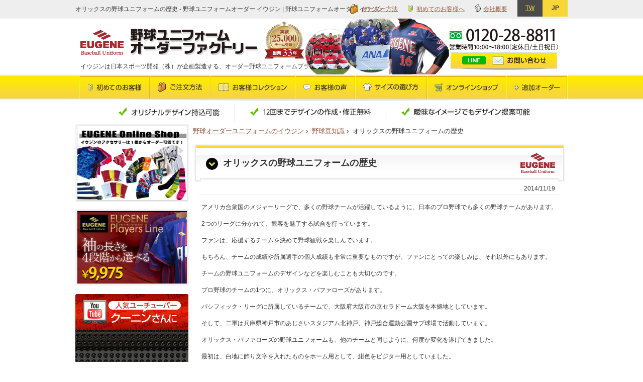

--- FILE ---
content_type: text/html; charset=UTF-8
request_url: https://www.jsd-web.com/kiji/9/
body_size: 18730
content:
	<!DOCTYPE html>
<html>

<head>
	<meta charset="UTF-8" />
	<meta name="viewport" content="width=device-width,initial-scale=1.0">

			
			<link rel="stylesheet" type="text/css" media="all" href="https://www.jsd-web.com/cms/resource/themes/jsd_theme/style.css?ver=20230329" />
	<link rel="alternate" type="application/rss+xml" title="野球ユニフォームオーダー イウジン" href="https://www.jsd-web.com/feed/" />
	<link rel="pingback" href="https://www.jsd-web.com/cms/xmlrpc.php" />

	
		<!-- All in One SEO 4.5.1.1 - aioseo.com -->
		<title>オリックスの野球ユニフォームの歴史 - 野球ユニフォームオーダー イウジン</title>
		<meta name="description" content="アメリカ合衆国のメジャーリーグで、多くの野球チームが活躍しているように、日本のプロ野球でも多くの野球チームがあ" />
		<meta name="robots" content="max-image-preview:large" />
		<link rel="canonical" href="https://www.jsd-web.com/kiji/9/" />
		<meta name="generator" content="All in One SEO (AIOSEO) 4.5.1.1" />
		<meta property="og:locale" content="ja_JP" />
		<meta property="og:site_name" content="野球ユニフォームオーダー イウジン - 25,000チーム以上の制作実績！プロのデザイナーが提案する、かっこよくて高品質な野球ユニフォームをリーズナブルにオーダー。全国対応＆デザイン相談無料" />
		<meta property="og:type" content="article" />
		<meta property="og:title" content="オリックスの野球ユニフォームの歴史 - 野球ユニフォームオーダー イウジン" />
		<meta property="og:description" content="アメリカ合衆国のメジャーリーグで、多くの野球チームが活躍しているように、日本のプロ野球でも多くの野球チームがあ" />
		<meta property="og:url" content="https://www.jsd-web.com/kiji/9/" />
		<meta property="article:published_time" content="2014-11-18T15:09:00+00:00" />
		<meta property="article:modified_time" content="2014-11-18T15:09:00+00:00" />
		<meta name="twitter:card" content="summary_large_image" />
		<meta name="twitter:title" content="オリックスの野球ユニフォームの歴史 - 野球ユニフォームオーダー イウジン" />
		<meta name="twitter:description" content="アメリカ合衆国のメジャーリーグで、多くの野球チームが活躍しているように、日本のプロ野球でも多くの野球チームがあ" />
		<script type="application/ld+json" class="aioseo-schema">
			{"@context":"https:\/\/schema.org","@graph":[{"@type":"BlogPosting","@id":"https:\/\/www.jsd-web.com\/kiji\/9\/#blogposting","name":"\u30aa\u30ea\u30c3\u30af\u30b9\u306e\u91ce\u7403\u30e6\u30cb\u30d5\u30a9\u30fc\u30e0\u306e\u6b74\u53f2 - \u91ce\u7403\u30e6\u30cb\u30d5\u30a9\u30fc\u30e0\u30aa\u30fc\u30c0\u30fc \u30a4\u30a6\u30b8\u30f3","headline":"\u30aa\u30ea\u30c3\u30af\u30b9\u306e\u91ce\u7403\u30e6\u30cb\u30d5\u30a9\u30fc\u30e0\u306e\u6b74\u53f2","author":{"@id":"https:\/\/www.jsd-web.com\/author\/jsd-admin\/#author"},"publisher":{"@id":"https:\/\/www.jsd-web.com\/#organization"},"datePublished":"2014-11-18T15:09:00+09:00","dateModified":"2014-11-18T15:09:00+09:00","inLanguage":"ja","mainEntityOfPage":{"@id":"https:\/\/www.jsd-web.com\/kiji\/9\/#webpage"},"isPartOf":{"@id":"https:\/\/www.jsd-web.com\/kiji\/9\/#webpage"},"articleSection":"\u91ce\u7403\u8c46\u77e5\u8b58"},{"@type":"BreadcrumbList","@id":"https:\/\/www.jsd-web.com\/kiji\/9\/#breadcrumblist","itemListElement":[{"@type":"ListItem","@id":"https:\/\/www.jsd-web.com\/#listItem","position":1,"name":"\u5bb6","item":"https:\/\/www.jsd-web.com\/","nextItem":"https:\/\/www.jsd-web.com\/kiji\/#listItem"},{"@type":"ListItem","@id":"https:\/\/www.jsd-web.com\/kiji\/#listItem","position":2,"name":"\u91ce\u7403\u8c46\u77e5\u8b58","item":"https:\/\/www.jsd-web.com\/kiji\/","nextItem":"https:\/\/www.jsd-web.com\/kiji\/9\/#listItem","previousItem":"https:\/\/www.jsd-web.com\/#listItem"},{"@type":"ListItem","@id":"https:\/\/www.jsd-web.com\/kiji\/9\/#listItem","position":3,"name":"\u30aa\u30ea\u30c3\u30af\u30b9\u306e\u91ce\u7403\u30e6\u30cb\u30d5\u30a9\u30fc\u30e0\u306e\u6b74\u53f2","previousItem":"https:\/\/www.jsd-web.com\/kiji\/#listItem"}]},{"@type":"Organization","@id":"https:\/\/www.jsd-web.com\/#organization","name":"\u91ce\u7403\u30e6\u30cb\u30d5\u30a9\u30fc\u30e0\u30aa\u30fc\u30c0\u30fc \u30a4\u30a6\u30b8\u30f3","url":"https:\/\/www.jsd-web.com\/"},{"@type":"Person","@id":"https:\/\/www.jsd-web.com\/author\/jsd-admin\/#author","url":"https:\/\/www.jsd-web.com\/author\/jsd-admin\/","name":"jsd-admin","image":{"@type":"ImageObject","@id":"https:\/\/www.jsd-web.com\/kiji\/9\/#authorImage","url":"https:\/\/secure.gravatar.com\/avatar\/7040a35f8dbb0456508fc86a2389ebf3?s=96&d=mm&r=g","width":96,"height":96,"caption":"jsd-admin"}},{"@type":"WebPage","@id":"https:\/\/www.jsd-web.com\/kiji\/9\/#webpage","url":"https:\/\/www.jsd-web.com\/kiji\/9\/","name":"\u30aa\u30ea\u30c3\u30af\u30b9\u306e\u91ce\u7403\u30e6\u30cb\u30d5\u30a9\u30fc\u30e0\u306e\u6b74\u53f2 - \u91ce\u7403\u30e6\u30cb\u30d5\u30a9\u30fc\u30e0\u30aa\u30fc\u30c0\u30fc \u30a4\u30a6\u30b8\u30f3","description":"\u30a2\u30e1\u30ea\u30ab\u5408\u8846\u56fd\u306e\u30e1\u30b8\u30e3\u30fc\u30ea\u30fc\u30b0\u3067\u3001\u591a\u304f\u306e\u91ce\u7403\u30c1\u30fc\u30e0\u304c\u6d3b\u8e8d\u3057\u3066\u3044\u308b\u3088\u3046\u306b\u3001\u65e5\u672c\u306e\u30d7\u30ed\u91ce\u7403\u3067\u3082\u591a\u304f\u306e\u91ce\u7403\u30c1\u30fc\u30e0\u304c\u3042","inLanguage":"ja","isPartOf":{"@id":"https:\/\/www.jsd-web.com\/#website"},"breadcrumb":{"@id":"https:\/\/www.jsd-web.com\/kiji\/9\/#breadcrumblist"},"author":{"@id":"https:\/\/www.jsd-web.com\/author\/jsd-admin\/#author"},"creator":{"@id":"https:\/\/www.jsd-web.com\/author\/jsd-admin\/#author"},"datePublished":"2014-11-18T15:09:00+09:00","dateModified":"2014-11-18T15:09:00+09:00"},{"@type":"WebSite","@id":"https:\/\/www.jsd-web.com\/#website","url":"https:\/\/www.jsd-web.com\/","name":"\u91ce\u7403\u30e6\u30cb\u30d5\u30a9\u30fc\u30e0\u30aa\u30fc\u30c0\u30fc \u30a4\u30a6\u30b8\u30f3","description":"25,000\u30c1\u30fc\u30e0\u4ee5\u4e0a\u306e\u5236\u4f5c\u5b9f\u7e3e\uff01\u30d7\u30ed\u306e\u30c7\u30b6\u30a4\u30ca\u30fc\u304c\u63d0\u6848\u3059\u308b\u3001\u304b\u3063\u3053\u3088\u304f\u3066\u9ad8\u54c1\u8cea\u306a\u91ce\u7403\u30e6\u30cb\u30d5\u30a9\u30fc\u30e0\u3092\u30ea\u30fc\u30ba\u30ca\u30d6\u30eb\u306b\u30aa\u30fc\u30c0\u30fc\u3002\u5168\u56fd\u5bfe\u5fdc\uff06\u30c7\u30b6\u30a4\u30f3\u76f8\u8ac7\u7121\u6599","inLanguage":"ja","publisher":{"@id":"https:\/\/www.jsd-web.com\/#organization"}}]}
		</script>
		<!-- All in One SEO -->

<link rel='dns-prefetch' href='//www.google.com' />
<link rel='dns-prefetch' href='//www.googletagmanager.com' />
<script type="text/javascript">
/* <![CDATA[ */
window._wpemojiSettings = {"baseUrl":"https:\/\/s.w.org\/images\/core\/emoji\/14.0.0\/72x72\/","ext":".png","svgUrl":"https:\/\/s.w.org\/images\/core\/emoji\/14.0.0\/svg\/","svgExt":".svg","source":{"concatemoji":"https:\/\/www.jsd-web.com\/cms\/wp-includes\/js\/wp-emoji-release.min.js?ver=6.4.2"}};
/*! This file is auto-generated */
!function(i,n){var o,s,e;function c(e){try{var t={supportTests:e,timestamp:(new Date).valueOf()};sessionStorage.setItem(o,JSON.stringify(t))}catch(e){}}function p(e,t,n){e.clearRect(0,0,e.canvas.width,e.canvas.height),e.fillText(t,0,0);var t=new Uint32Array(e.getImageData(0,0,e.canvas.width,e.canvas.height).data),r=(e.clearRect(0,0,e.canvas.width,e.canvas.height),e.fillText(n,0,0),new Uint32Array(e.getImageData(0,0,e.canvas.width,e.canvas.height).data));return t.every(function(e,t){return e===r[t]})}function u(e,t,n){switch(t){case"flag":return n(e,"\ud83c\udff3\ufe0f\u200d\u26a7\ufe0f","\ud83c\udff3\ufe0f\u200b\u26a7\ufe0f")?!1:!n(e,"\ud83c\uddfa\ud83c\uddf3","\ud83c\uddfa\u200b\ud83c\uddf3")&&!n(e,"\ud83c\udff4\udb40\udc67\udb40\udc62\udb40\udc65\udb40\udc6e\udb40\udc67\udb40\udc7f","\ud83c\udff4\u200b\udb40\udc67\u200b\udb40\udc62\u200b\udb40\udc65\u200b\udb40\udc6e\u200b\udb40\udc67\u200b\udb40\udc7f");case"emoji":return!n(e,"\ud83e\udef1\ud83c\udffb\u200d\ud83e\udef2\ud83c\udfff","\ud83e\udef1\ud83c\udffb\u200b\ud83e\udef2\ud83c\udfff")}return!1}function f(e,t,n){var r="undefined"!=typeof WorkerGlobalScope&&self instanceof WorkerGlobalScope?new OffscreenCanvas(300,150):i.createElement("canvas"),a=r.getContext("2d",{willReadFrequently:!0}),o=(a.textBaseline="top",a.font="600 32px Arial",{});return e.forEach(function(e){o[e]=t(a,e,n)}),o}function t(e){var t=i.createElement("script");t.src=e,t.defer=!0,i.head.appendChild(t)}"undefined"!=typeof Promise&&(o="wpEmojiSettingsSupports",s=["flag","emoji"],n.supports={everything:!0,everythingExceptFlag:!0},e=new Promise(function(e){i.addEventListener("DOMContentLoaded",e,{once:!0})}),new Promise(function(t){var n=function(){try{var e=JSON.parse(sessionStorage.getItem(o));if("object"==typeof e&&"number"==typeof e.timestamp&&(new Date).valueOf()<e.timestamp+604800&&"object"==typeof e.supportTests)return e.supportTests}catch(e){}return null}();if(!n){if("undefined"!=typeof Worker&&"undefined"!=typeof OffscreenCanvas&&"undefined"!=typeof URL&&URL.createObjectURL&&"undefined"!=typeof Blob)try{var e="postMessage("+f.toString()+"("+[JSON.stringify(s),u.toString(),p.toString()].join(",")+"));",r=new Blob([e],{type:"text/javascript"}),a=new Worker(URL.createObjectURL(r),{name:"wpTestEmojiSupports"});return void(a.onmessage=function(e){c(n=e.data),a.terminate(),t(n)})}catch(e){}c(n=f(s,u,p))}t(n)}).then(function(e){for(var t in e)n.supports[t]=e[t],n.supports.everything=n.supports.everything&&n.supports[t],"flag"!==t&&(n.supports.everythingExceptFlag=n.supports.everythingExceptFlag&&n.supports[t]);n.supports.everythingExceptFlag=n.supports.everythingExceptFlag&&!n.supports.flag,n.DOMReady=!1,n.readyCallback=function(){n.DOMReady=!0}}).then(function(){return e}).then(function(){var e;n.supports.everything||(n.readyCallback(),(e=n.source||{}).concatemoji?t(e.concatemoji):e.wpemoji&&e.twemoji&&(t(e.twemoji),t(e.wpemoji)))}))}((window,document),window._wpemojiSettings);
/* ]]> */
</script>
<style id='wp-emoji-styles-inline-css' type='text/css'>

	img.wp-smiley, img.emoji {
		display: inline !important;
		border: none !important;
		box-shadow: none !important;
		height: 1em !important;
		width: 1em !important;
		margin: 0 0.07em !important;
		vertical-align: -0.1em !important;
		background: none !important;
		padding: 0 !important;
	}
</style>
<link rel='stylesheet' id='wp-block-library-css' href='https://www.jsd-web.com/cms/wp-includes/css/dist/block-library/style.min.css?ver=6.4.2' type='text/css' media='all' />
<style id='classic-theme-styles-inline-css' type='text/css'>
/*! This file is auto-generated */
.wp-block-button__link{color:#fff;background-color:#32373c;border-radius:9999px;box-shadow:none;text-decoration:none;padding:calc(.667em + 2px) calc(1.333em + 2px);font-size:1.125em}.wp-block-file__button{background:#32373c;color:#fff;text-decoration:none}
</style>
<style id='global-styles-inline-css' type='text/css'>
body{--wp--preset--color--black: #000000;--wp--preset--color--cyan-bluish-gray: #abb8c3;--wp--preset--color--white: #ffffff;--wp--preset--color--pale-pink: #f78da7;--wp--preset--color--vivid-red: #cf2e2e;--wp--preset--color--luminous-vivid-orange: #ff6900;--wp--preset--color--luminous-vivid-amber: #fcb900;--wp--preset--color--light-green-cyan: #7bdcb5;--wp--preset--color--vivid-green-cyan: #00d084;--wp--preset--color--pale-cyan-blue: #8ed1fc;--wp--preset--color--vivid-cyan-blue: #0693e3;--wp--preset--color--vivid-purple: #9b51e0;--wp--preset--gradient--vivid-cyan-blue-to-vivid-purple: linear-gradient(135deg,rgba(6,147,227,1) 0%,rgb(155,81,224) 100%);--wp--preset--gradient--light-green-cyan-to-vivid-green-cyan: linear-gradient(135deg,rgb(122,220,180) 0%,rgb(0,208,130) 100%);--wp--preset--gradient--luminous-vivid-amber-to-luminous-vivid-orange: linear-gradient(135deg,rgba(252,185,0,1) 0%,rgba(255,105,0,1) 100%);--wp--preset--gradient--luminous-vivid-orange-to-vivid-red: linear-gradient(135deg,rgba(255,105,0,1) 0%,rgb(207,46,46) 100%);--wp--preset--gradient--very-light-gray-to-cyan-bluish-gray: linear-gradient(135deg,rgb(238,238,238) 0%,rgb(169,184,195) 100%);--wp--preset--gradient--cool-to-warm-spectrum: linear-gradient(135deg,rgb(74,234,220) 0%,rgb(151,120,209) 20%,rgb(207,42,186) 40%,rgb(238,44,130) 60%,rgb(251,105,98) 80%,rgb(254,248,76) 100%);--wp--preset--gradient--blush-light-purple: linear-gradient(135deg,rgb(255,206,236) 0%,rgb(152,150,240) 100%);--wp--preset--gradient--blush-bordeaux: linear-gradient(135deg,rgb(254,205,165) 0%,rgb(254,45,45) 50%,rgb(107,0,62) 100%);--wp--preset--gradient--luminous-dusk: linear-gradient(135deg,rgb(255,203,112) 0%,rgb(199,81,192) 50%,rgb(65,88,208) 100%);--wp--preset--gradient--pale-ocean: linear-gradient(135deg,rgb(255,245,203) 0%,rgb(182,227,212) 50%,rgb(51,167,181) 100%);--wp--preset--gradient--electric-grass: linear-gradient(135deg,rgb(202,248,128) 0%,rgb(113,206,126) 100%);--wp--preset--gradient--midnight: linear-gradient(135deg,rgb(2,3,129) 0%,rgb(40,116,252) 100%);--wp--preset--font-size--small: 13px;--wp--preset--font-size--medium: 20px;--wp--preset--font-size--large: 36px;--wp--preset--font-size--x-large: 42px;--wp--preset--spacing--20: 0.44rem;--wp--preset--spacing--30: 0.67rem;--wp--preset--spacing--40: 1rem;--wp--preset--spacing--50: 1.5rem;--wp--preset--spacing--60: 2.25rem;--wp--preset--spacing--70: 3.38rem;--wp--preset--spacing--80: 5.06rem;--wp--preset--shadow--natural: 6px 6px 9px rgba(0, 0, 0, 0.2);--wp--preset--shadow--deep: 12px 12px 50px rgba(0, 0, 0, 0.4);--wp--preset--shadow--sharp: 6px 6px 0px rgba(0, 0, 0, 0.2);--wp--preset--shadow--outlined: 6px 6px 0px -3px rgba(255, 255, 255, 1), 6px 6px rgba(0, 0, 0, 1);--wp--preset--shadow--crisp: 6px 6px 0px rgba(0, 0, 0, 1);}:where(.is-layout-flex){gap: 0.5em;}:where(.is-layout-grid){gap: 0.5em;}body .is-layout-flow > .alignleft{float: left;margin-inline-start: 0;margin-inline-end: 2em;}body .is-layout-flow > .alignright{float: right;margin-inline-start: 2em;margin-inline-end: 0;}body .is-layout-flow > .aligncenter{margin-left: auto !important;margin-right: auto !important;}body .is-layout-constrained > .alignleft{float: left;margin-inline-start: 0;margin-inline-end: 2em;}body .is-layout-constrained > .alignright{float: right;margin-inline-start: 2em;margin-inline-end: 0;}body .is-layout-constrained > .aligncenter{margin-left: auto !important;margin-right: auto !important;}body .is-layout-constrained > :where(:not(.alignleft):not(.alignright):not(.alignfull)){max-width: var(--wp--style--global--content-size);margin-left: auto !important;margin-right: auto !important;}body .is-layout-constrained > .alignwide{max-width: var(--wp--style--global--wide-size);}body .is-layout-flex{display: flex;}body .is-layout-flex{flex-wrap: wrap;align-items: center;}body .is-layout-flex > *{margin: 0;}body .is-layout-grid{display: grid;}body .is-layout-grid > *{margin: 0;}:where(.wp-block-columns.is-layout-flex){gap: 2em;}:where(.wp-block-columns.is-layout-grid){gap: 2em;}:where(.wp-block-post-template.is-layout-flex){gap: 1.25em;}:where(.wp-block-post-template.is-layout-grid){gap: 1.25em;}.has-black-color{color: var(--wp--preset--color--black) !important;}.has-cyan-bluish-gray-color{color: var(--wp--preset--color--cyan-bluish-gray) !important;}.has-white-color{color: var(--wp--preset--color--white) !important;}.has-pale-pink-color{color: var(--wp--preset--color--pale-pink) !important;}.has-vivid-red-color{color: var(--wp--preset--color--vivid-red) !important;}.has-luminous-vivid-orange-color{color: var(--wp--preset--color--luminous-vivid-orange) !important;}.has-luminous-vivid-amber-color{color: var(--wp--preset--color--luminous-vivid-amber) !important;}.has-light-green-cyan-color{color: var(--wp--preset--color--light-green-cyan) !important;}.has-vivid-green-cyan-color{color: var(--wp--preset--color--vivid-green-cyan) !important;}.has-pale-cyan-blue-color{color: var(--wp--preset--color--pale-cyan-blue) !important;}.has-vivid-cyan-blue-color{color: var(--wp--preset--color--vivid-cyan-blue) !important;}.has-vivid-purple-color{color: var(--wp--preset--color--vivid-purple) !important;}.has-black-background-color{background-color: var(--wp--preset--color--black) !important;}.has-cyan-bluish-gray-background-color{background-color: var(--wp--preset--color--cyan-bluish-gray) !important;}.has-white-background-color{background-color: var(--wp--preset--color--white) !important;}.has-pale-pink-background-color{background-color: var(--wp--preset--color--pale-pink) !important;}.has-vivid-red-background-color{background-color: var(--wp--preset--color--vivid-red) !important;}.has-luminous-vivid-orange-background-color{background-color: var(--wp--preset--color--luminous-vivid-orange) !important;}.has-luminous-vivid-amber-background-color{background-color: var(--wp--preset--color--luminous-vivid-amber) !important;}.has-light-green-cyan-background-color{background-color: var(--wp--preset--color--light-green-cyan) !important;}.has-vivid-green-cyan-background-color{background-color: var(--wp--preset--color--vivid-green-cyan) !important;}.has-pale-cyan-blue-background-color{background-color: var(--wp--preset--color--pale-cyan-blue) !important;}.has-vivid-cyan-blue-background-color{background-color: var(--wp--preset--color--vivid-cyan-blue) !important;}.has-vivid-purple-background-color{background-color: var(--wp--preset--color--vivid-purple) !important;}.has-black-border-color{border-color: var(--wp--preset--color--black) !important;}.has-cyan-bluish-gray-border-color{border-color: var(--wp--preset--color--cyan-bluish-gray) !important;}.has-white-border-color{border-color: var(--wp--preset--color--white) !important;}.has-pale-pink-border-color{border-color: var(--wp--preset--color--pale-pink) !important;}.has-vivid-red-border-color{border-color: var(--wp--preset--color--vivid-red) !important;}.has-luminous-vivid-orange-border-color{border-color: var(--wp--preset--color--luminous-vivid-orange) !important;}.has-luminous-vivid-amber-border-color{border-color: var(--wp--preset--color--luminous-vivid-amber) !important;}.has-light-green-cyan-border-color{border-color: var(--wp--preset--color--light-green-cyan) !important;}.has-vivid-green-cyan-border-color{border-color: var(--wp--preset--color--vivid-green-cyan) !important;}.has-pale-cyan-blue-border-color{border-color: var(--wp--preset--color--pale-cyan-blue) !important;}.has-vivid-cyan-blue-border-color{border-color: var(--wp--preset--color--vivid-cyan-blue) !important;}.has-vivid-purple-border-color{border-color: var(--wp--preset--color--vivid-purple) !important;}.has-vivid-cyan-blue-to-vivid-purple-gradient-background{background: var(--wp--preset--gradient--vivid-cyan-blue-to-vivid-purple) !important;}.has-light-green-cyan-to-vivid-green-cyan-gradient-background{background: var(--wp--preset--gradient--light-green-cyan-to-vivid-green-cyan) !important;}.has-luminous-vivid-amber-to-luminous-vivid-orange-gradient-background{background: var(--wp--preset--gradient--luminous-vivid-amber-to-luminous-vivid-orange) !important;}.has-luminous-vivid-orange-to-vivid-red-gradient-background{background: var(--wp--preset--gradient--luminous-vivid-orange-to-vivid-red) !important;}.has-very-light-gray-to-cyan-bluish-gray-gradient-background{background: var(--wp--preset--gradient--very-light-gray-to-cyan-bluish-gray) !important;}.has-cool-to-warm-spectrum-gradient-background{background: var(--wp--preset--gradient--cool-to-warm-spectrum) !important;}.has-blush-light-purple-gradient-background{background: var(--wp--preset--gradient--blush-light-purple) !important;}.has-blush-bordeaux-gradient-background{background: var(--wp--preset--gradient--blush-bordeaux) !important;}.has-luminous-dusk-gradient-background{background: var(--wp--preset--gradient--luminous-dusk) !important;}.has-pale-ocean-gradient-background{background: var(--wp--preset--gradient--pale-ocean) !important;}.has-electric-grass-gradient-background{background: var(--wp--preset--gradient--electric-grass) !important;}.has-midnight-gradient-background{background: var(--wp--preset--gradient--midnight) !important;}.has-small-font-size{font-size: var(--wp--preset--font-size--small) !important;}.has-medium-font-size{font-size: var(--wp--preset--font-size--medium) !important;}.has-large-font-size{font-size: var(--wp--preset--font-size--large) !important;}.has-x-large-font-size{font-size: var(--wp--preset--font-size--x-large) !important;}
.wp-block-navigation a:where(:not(.wp-element-button)){color: inherit;}
:where(.wp-block-post-template.is-layout-flex){gap: 1.25em;}:where(.wp-block-post-template.is-layout-grid){gap: 1.25em;}
:where(.wp-block-columns.is-layout-flex){gap: 2em;}:where(.wp-block-columns.is-layout-grid){gap: 2em;}
.wp-block-pullquote{font-size: 1.5em;line-height: 1.6;}
</style>
<link rel='stylesheet' id='contact-form-7-css' href='https://www.jsd-web.com/cms/resource/plugins/contact-form-7/includes/css/styles.css?ver=5.8.5' type='text/css' media='all' />
<link rel='stylesheet' id='wpcf7-redirect-script-frontend-css' href='https://www.jsd-web.com/cms/resource/plugins/wpcf7-redirect/build/css/wpcf7-redirect-frontend.min.css?ver=1.1' type='text/css' media='all' />
<link rel='stylesheet' id='wp-pagenavi-css' href='https://www.jsd-web.com/cms/resource/plugins/wp-pagenavi/pagenavi-css.css?ver=2.70' type='text/css' media='all' />
<script type="text/javascript" src="https://www.jsd-web.com/cms/wp-includes/js/jquery/jquery.min.js?ver=3.7.1" id="jquery-core-js"></script>
<script type="text/javascript" src="https://www.jsd-web.com/cms/wp-includes/js/jquery/jquery-migrate.min.js?ver=3.4.1" id="jquery-migrate-js"></script>
<link rel="https://api.w.org/" href="https://www.jsd-web.com/wp-json/" /><link rel="alternate" type="application/json" href="https://www.jsd-web.com/wp-json/wp/v2/posts/2894" /><link rel='shortlink' href='https://www.jsd-web.com/?p=2894' />
<link rel="alternate" type="application/json+oembed" href="https://www.jsd-web.com/wp-json/oembed/1.0/embed?url=https%3A%2F%2Fwww.jsd-web.com%2Fkiji%2F9%2F" />
<link rel="alternate" type="text/xml+oembed" href="https://www.jsd-web.com/wp-json/oembed/1.0/embed?url=https%3A%2F%2Fwww.jsd-web.com%2Fkiji%2F9%2F&#038;format=xml" />
<!-- Favicon Rotator -->
<link rel="shortcut icon" href="https://www.jsd-web.com/cms/resource/uploads/2016/02/eug_fab-16x16.png" />
<link rel="apple-touch-icon-precomposed" href="https://www.jsd-web.com/cms/resource/uploads/2016/02/eug_fab-114x114.png" />
<!-- End Favicon Rotator -->
<meta name="generator" content="Site Kit by Google 1.144.0" /><style type="text/css">.recentcomments a{display:inline !important;padding:0 !important;margin:0 !important;}</style>
<!-- Google タグ マネージャー スニペット (Site Kit が追加) -->
<script type="text/javascript">
/* <![CDATA[ */

			( function( w, d, s, l, i ) {
				w[l] = w[l] || [];
				w[l].push( {'gtm.start': new Date().getTime(), event: 'gtm.js'} );
				var f = d.getElementsByTagName( s )[0],
					j = d.createElement( s ), dl = l != 'dataLayer' ? '&l=' + l : '';
				j.async = true;
				j.src = 'https://www.googletagmanager.com/gtm.js?id=' + i + dl;
				f.parentNode.insertBefore( j, f );
			} )( window, document, 'script', 'dataLayer', 'GTM-NSBJD6H3' );
			
/* ]]> */
</script>

<!-- (ここまで) Google タグ マネージャー スニペット (Site Kit が追加) -->
		<style type="text/css" id="wp-custom-css">
			.grecaptcha-badge { visibility: hidden; }

.wpcf7 form .wpcf7-response-output {   font-size: 150%;
font-weight: bold; }		</style>
						<style type="text/css" id="c4wp-checkout-css">
					.woocommerce-checkout .c4wp_captcha_field {
						margin-bottom: 10px;
						margin-top: 15px;
						position: relative;
						display: inline-block;
					}
				</style>
								<style type="text/css" id="c4wp-v3-lp-form-css">
					.login #login, .login #lostpasswordform {
						min-width: 350px !important;
					}
					.wpforms-field-c4wp iframe {
						width: 100% !important;
					}
				</style>
							<style type="text/css" id="c4wp-v3-lp-form-css">
				.login #login, .login #lostpasswordform {
					min-width: 350px !important;
				}
				.wpforms-field-c4wp iframe {
					width: 100% !important;
				}
			</style>
			

	<!--[if IE]><script type="text/javascript" src="https://www.jsd-web.com/cms/resource/themes/jsd_theme/js/ie.js"></script><![endif]-->
	<link href="https://www.jsd-web.com/cms/resource/themes/jsd_theme/slider.css" media="all" rel="stylesheet" type="text/css" />
	<script src="https://code.jquery.com/jquery-3.7.1.min.js"></script>
	
	<!--▼Google Tag Manager-->
	<script>
		(function(w, d, s, l, i) {
			w[l] = w[l] || [];
			w[l].push({
				'gtm.start': new Date().getTime(),
				event: 'gtm.js'
			});
			var f = d.getElementsByTagName(s)[0],
				j = d.createElement(s),
				dl = l != 'dataLayer' ? '&l=' + l : '';
			j.async = true;
			j.src =
				'https://www.googletagmanager.com/gtm.js?id=' + i + dl;
			f.parentNode.insertBefore(j, f);
		})(window, document, 'script', 'dataLayer', 'GTM-N9Z8PX8');
	</script>
	<!--▲Google Tag Manager-->

	<!--▼Yahoo! Tag Manager-->
	<script id="tagjs" type="text/javascript">
		(function() {
			var tagjs = document.createElement("script");
			var s = document.getElementsByTagName("script")[0];
			tagjs.async = true;
			tagjs.src = "//s.yjtag.jp/tag.js#site=3HLp7uw";
			s.parentNode.insertBefore(tagjs, s);
		}());
	</script>
	<noscript>
		<iframe src="//b.yjtag.jp/iframe?c=3HLp7uw" width="1" height="1" frameborder="0" scrolling="no" marginheight="0" marginwidth="0"></iframe>
	</noscript>
	<!--▲Yahoo! Tag Manager-->
	
	
	<!-- Optimize Next -->
	<script>(function(p,r,o,j,e,c,t,g){
	p['_'+t]={};g=r.createElement('script');g.src='https://www.googletagmanager.com/gtm.js?id=GTM-'+t;r[o].prepend(g);
	g=r.createElement('style');g.innerText='.'+e+t+'{visibility:hidden!important}';r[o].prepend(g);
	r[o][j].add(e+t);setTimeout(function(){if(r[o][j].contains(e+t)){r[o][j].remove(e+t);p['_'+t]=0}},c)
	})(window,document,'documentElement','classList','loading',2000,'WQXXLBQX')</script>
	<!-- End Optimize Next -->
	
	<!--Search Console 認証-->
	<meta name="google-site-verification" content="OFP3YbaYyKLWxYvYnPST2hu4Oode2DgjbCFY2_cpR7k" />
	<!-- /Search Console 認証-->
	
	
	
	<!-- Google tag (gtag.js) Google広告 -->
    <script async src="https://www.googletagmanager.com/gtag/js?id=G-F90LDKYR0Y"></script>
    <script>
     window.dataLayer = window.dataLayer || [];
     function gtag(){dataLayer.push(arguments);}
     gtag('js', new Date());

     gtag('config', 'G-F90LDKYR0Y');
    </script>
	<!-- / Google tag (gtag.js) Google広告 -->

</head>

<body id="top">
	<!--▼Google Tag Manager (noscript)-->
	<noscript><iframe src="https://www.googletagmanager.com/ns.html?id=GTM-N9Z8PX8" height="0" width="0" style="display:none;visibility:hidden"></iframe></noscript>
	<!--▲Google Tag Manager (noscript)-->

	<script>
		(function(d, s, id) {
			var js, fjs = d.getElementsByTagName(s)[0];
			if (d.getElementById(id)) return;
			js = d.createElement(s);
			js.id = id;
			js.src = "//connect.facebook.net/ja_JP/sdk.js#xfbml=1&appId=172948642786756&version=v2.0";
			fjs.parentNode.insertBefore(js, fjs);
		}(document, 'script', 'facebook-jssdk'));
	</script>
	<script>
		var timer = false;
		window.addEventListener('resize', function() {
			if (timer !== false) {
				clearTimeout(timer);
			}
			timer = setTimeout(function() {
				boxWidth = $('#fb_set_inner').width();
				currentWidth = $('#fb_set_inner .fb-page').attr('data-width');
				if (boxWidth != currentWidth) {
					$('#fb_set_inner .fb-page').attr('data-width', boxWidth);
					FB.XFBML.parse(document.getElementById('fb_set_inner'));
				}
			}, 200);
		}, false);
	</script>

	<div id="wrapper">



		<header id="pc_header">
			<div id="header">
				<div class="header_top">
					<div class="header_top_inner">
						<h1>
															オリックスの野球ユニフォームの歴史 - 野球ユニフォームオーダー イウジン | 野球ユニフォームオーダー イウジン													</h1>
						<ul class="header_nav">
							<li class="hn01"><a href="https://www.jsd-web.com/kaisya/">会社概要</a></li>
							<li class="hn02"><a href="https://www.jsd-web.com/policy/">初めてのお客様へ</a></li>
							<li class="hn03"><a href="https://www.jsd-web.com/howtoorder/">オーダー方法</a></li>
						</ul>
						<div class="translate">
							<ul>
								<li><a href="https://www.jsd-web.com/taiwan/">TW</a></li>
								<li><span>JP</span></li>
							</ul>
							<!--/translate-->
						</div>
						<!--/header_top_inner-->
					</div>
					<!--/header_top-->
				</div>
				<div class="header_main">
					<div class="h_logo">
						<a href="https://www.jsd-web.com/">
							<img src="https://www.jsd-web.com/cms/resource/themes/jsd_theme/images/common/base/logo.png" width="354" height="53" alt="野球ユニフォームオーダーファクトリー">
						</a>
					</div>
					<h2>イウジンは日本スポーツ開発（株）が企画製造する、オーダー野球ユニフォームブランドです</h2>

					<div class="h_item01">
						<img src="https://www.jsd-web.com/cms/resource/themes/jsd_theme/images/common/base/icon_item01.png" width="82" height="75" alt="実績15,000チーム突破">
					</div>
					
					<div class="h_item02">
						<img src="https://www.jsd-web.com/cms/resource/themes/jsd_theme/images/common/base/h_item01.png" width="303" height="111" alt="有名チーム多数!">
					</div>
					<div class="h_contact">
						<a href="tel:0120288811">
							<img src="https://www.jsd-web.com/cms/resource/themes/jsd_theme/images/common/base/tel.png?var201910" width="216" height="43" alt="フリーダイアル:0120-28-8811｜営業時間10:00～18:00（定休日/土日祝日）">
						</a>
						<a href="https://www.jsd-web.com/inquiry/">
							<img class="rollover" src="https://www.jsd-web.com/cms/resource/themes/jsd_theme/images/common/base/inq_btn01_off.png" width="214" height="36" alt="メールでのお問い合わせ">
						</a>
					</div>
					<!--/header_main-->
				</div>
				<!--/#header-->
			</div>
			<nav>
				<div class="g_nav_all">
					<div id="g_nav">
						<ul>
							<li class="first">
								<a href="https://www.jsd-web.com/policy/">
									<img class="rollover" src="https://www.jsd-web.com/cms/resource/themes/jsd_theme/images/common/base/g01_off.gif" width="141" height="53" alt="初めてのお客様">
								</a>
							</li>
							<li>
								<a href="https://www.jsd-web.com/howtoorder/">
									<img class="rollover" src="https://www.jsd-web.com/cms/resource/themes/jsd_theme/images/common/base/g02_off.gif" width="121" height="53" alt="ご注文方法">
								</a>
							</li>
							<li>
								<a href="https://www.jsd-web.com/team_uniform/">
									<img class="rollover" src="https://www.jsd-web.com/cms/resource/themes/jsd_theme/images/common/base/g03_off.gif" width="169" height="53" alt="お客様コレクション">
								</a>
							</li>
							<li>
								<a href="https://www.jsd-web.com/team/">
									<img class="rollover" src="https://www.jsd-web.com/cms/resource/themes/jsd_theme/images/common/base/g04_off.gif" width="119" height="53" alt="お客様の声">
								</a>
							</li>
							<li>
								<a href="https://www.jsd-web.com/size/">
									<img class="rollover" src="https://www.jsd-web.com/cms/resource/themes/jsd_theme/images/common/base/g05_off.gif" width="143" height="53" alt="オンラインショップ">
								</a>
							</li>
							<li>
								<a href="https://www.eugene-official.shop/" target="_blank">
									<img class="rollover" src="https://www.jsd-web.com/cms/resource/themes/jsd_theme/images/common/base/g06_off.gif" width="158" height="53" alt="オンラインショップ">
								</a>
							</li>
							<li>
								<a href="https://www.jsd-web.com/tsuikaorder/">
									<img class="rollover" src="https://www.jsd-web.com/cms/resource/themes/jsd_theme/images/common/base/g07_off.gif" width="122" height="53" alt="追加オーダー">
								</a>
							</li>
						</ul>
						<!--/g_nav-->
					</div>
					<div id="g_nav_fix" class="fix_none">
						<ul>
							<li class="first">
								<a href="https://www.jsd-web.com/">
									<img src="https://www.jsd-web.com/cms/resource/themes/jsd_theme/images/common/base/gf01_off.png" width="116" height="44" alt="野球ユニフォームオーダー イウジン">
								</a>
							</li>
							<li>
								<a href="https://www.jsd-web.com/policy/">
									<img class="rollover" src="https://www.jsd-web.com/cms/resource/themes/jsd_theme/images/common/base/gf02_off.png" width="117" height="44" alt="初めてのお客様">
								</a>
							</li>
							<li>
								<a href="https://www.jsd-web.com/howtoorder/">
									<img class="rollover" src="https://www.jsd-web.com/cms/resource/themes/jsd_theme/images/common/base/gf03_off.png" width="93" height="44" alt="ご注文方法">
								</a>
							</li>
							<li>
								<a href="https://www.jsd-web.com/team_uniform/">
									<img class="rollover" src="https://www.jsd-web.com/cms/resource/themes/jsd_theme/images/common/base/gf04_off.png" width="137" height="44" alt="お客様コレクション">
								</a>
							</li>
							<li>
								<a href="https://www.jsd-web.com/team/">
									<img class="rollover" src="https://www.jsd-web.com/cms/resource/themes/jsd_theme/images/common/base/gf05_off.png" width="92" height="44" alt="お客様の声">
								</a>
							</li>
							<li>
								<a href="https://www.jsd-web.com/size/">
									<img class="rollover" src="https://www.jsd-web.com/cms/resource/themes/jsd_theme/images/common/base/gf06_off.png" width="111" height="44" alt="サイズの選び方">
								</a>
							</li>
							<li>
								<a href="https://www.eugene-official.shop/" target="_blank">
									<img class="rollover" src="https://www.jsd-web.com/cms/resource/themes/jsd_theme/images/common/base/gf07_off.png" width="134" height="44" alt="オンラインショップ">
								</a>
							</li>
							<li>
								<a href="https://www.jsd-web.com/tsuikaorder/">
									<img class="rollover" src="https://www.jsd-web.com/cms/resource/themes/jsd_theme/images/common/base/gf08_off.png" width="109" height="44" alt="追加オーダー">
								</a>
							</li>
							<li>
								<a href="https://www.jsd-web.com/inquiry/">
									<img class="rollover" src="https://www.jsd-web.com/cms/resource/themes/jsd_theme/images/common/base/gf09_off.png" width="63" height="44" alt="お問い合わせ">
								</a>
							</li>
						</ul>
						<!--/g_nav-->
					</div>
					<!--/g_nav_all-->
				</div>
			</nav>
			<!--/#pc_header-->
		</header>

		<header id="sp_header">

			<div id="header">
				<div class="h_logo">
					<a href="https://www.jsd-web.com/">
						<img src="https://www.jsd-web.com/cms/resource/themes/jsd_theme/images_sm/logo.png" alt="野球ユニフォームオーダーファクトリー">
				</a>
				</div>


				<div class="h_nav">
					<span style="cursor: pointer" data-toggle="modal" data-target="#myModal">
						<img src="https://www.jsd-web.com/cms/resource/themes/jsd_theme/images_sm/menu_btn.png" alt="サイトナビ">
					</span>
				</div>
				<script>
					$('.h_nav').click(function() {

						if ($('body').hasClass('WS_scroll_off')) {
							$('html, body').removeClass('WS_scroll_off modal-open');
						} else {
							$('html,body').addClass('WS_scroll_off modal-open');
						}

						if ($('#myModal').hasClass('in')) {
							$('#myModal').removeClass('in').removeAttr('style');
							$('.modal-backdrop').removeClass('fade in');
							$('.modal-body').removeAttr('style');
						} else {
							$('#myModal').addClass('in').css({
								display: 'block',
								visibility: 'visible'
							})
							$('.modal-backdrop').addClass('fade in').css({
								height: $('body').outerHeight()
							});
							$('.modal-body').css({
								padding: 0,
								height: $(window).outerHeight() - 40
							});
						}

					});
				</script>
				<!--/#header-->
			</div>
			<div class="contact_box">
				<div class="tel">
					<a href="tel:0120288811">
						<img src="https://www.jsd-web.com/cms/resource/themes/jsd_theme/images_sm/tel.png?var201910" alt="フリーダイアル0120-28-8811/9:00～18:00(定休日/土日祝日)">
					</a>
				</div>
				<div class="inq_form">
					<a href="https://www.jsd-web.com/inquiry/">
						<img src="https://www.jsd-web.com/cms/resource/themes/jsd_theme/images_sm/inq.png" alt="お問い合わせフォーム24時間いつでもどうぞ！">
					</a>
				</div>
				<!--/contact_box-->
			</div>
<!--松下追記-->
			<h1>
															<div style="font-size: 12px;">
								オリックスの野球ユニフォームの歴史 - 野球ユニフォームオーダー イウジン								</div>
													</h1>
<!--松下追記ここまで-->


			<!-- Modal -->
			<div class="modal fade WS_modal" id="myModal" tabindex="-1" role="dialog" aria-labelledby="myModalLabel" aria-hidden="true">
				<div class="modal-backdrop">
				</div>
				<div class="modal-dialog">
					<div class="modal-content">
						<div class="modal-header">
							<button type="button" class="close-header" data-dismiss="modal" data-toggle="modal-off"><img src="https://www.jsd-web.com/cms/resource/themes/jsd_theme/images_sm/close_icon.png" class="close">メニューを閉じる</button>
							<script>
								$('.close-header').click(function() {
									$('html, body').removeClass('WS_scroll_off modal-open');
									$('#myModal').removeClass('in').removeAttr('style');
									$('.modal-body').removeAttr('style');
								});
							</script>
							<!--<h4 class="modal-title" id="myModalLabel">Modal title</h4>-->
						</div>
						<div class="modal-body">
							<div class="top_btn"><a href="https://www.jsd-web.com/team_uniform/"><img src="https://www.jsd-web.com/cms/resource/themes/jsd_theme/images_sm/sub_menu/guide00.jpg" alt="人気のデザインから選ぶ"></a></div>
							<ul class="guide01">
								<li class="g01"><a href="https://www.jsd-web.com/policy/">初めての方へ</a></li>
								<li class="g02"><a href="https://www.jsd-web.com/howtoorder/">ご注文方法</a></li>
								<li class="g05"><a href="https://www.eugene-official.shop/" target="_blank">オンラインショップ</a></li>
								<li class="g04"><a href="https://www.jsd-web.com/tsuikaorder/">追加オーダー</a></li>
								<li class="g03"><a href="https://www.jsd-web.com/team/">お客様の声・写真集</a></li>
							</ul>
							<h2>カタログ<span>Catalog</span></h2>
							<ul class="cat_list">
								<li class="c01"><a href="https://www.jsd-web.com/catalog/cloth/">シャツ素材</a></li>
								<li class="c02"><a href="https://www.jsd-web.com/catalog/pants/">パンツ</a></li>
								<li class="c03"><a href="https://www.jsd-web.com/catalog/cap/">キャップ</a></li>
								<li class="c04"><a href="https://www.jsd-web.com/catalog/accessories/">アクセサリー</a></li>
								<li class="c05"><a href="https://www.jsd-web.com/emblem/">エンブレム</a></li>
								<li class="c06"><a href="https://www.jsd-web.com/catalog/jr/">ジュニア用</a></li>
								<li class="c07"><a href="https://www.jsd-web.com/catalog/mark/">マーク加工</a></li>
								<li class="c08"><a href="https://www.jsd-web.com/catalog/line/">ライン加工</a></li>
								<!--<li class="c09"><a href="https://www.jsd-web.com/catalog/coat/">グランド<br>コート</a></li>-->
								<li class="c10"><a href="https://www.jsd-web.com/size/">サイズの<br>選び方</a></li>
							</ul>
							<!--
							<h2>デザインと価格でチェック<span>Pickup</span></h2>
							<ul class="cat_list">
							<li class="cp01"><a href="https://www.jsd-web.com/chidori/">メジャー・プロ仕様（千鳥）</a></li>
							<li class="cp02"><a href="https://www.jsd-web.com/acchaku/">重厚感×軽量化（圧着）</a></li>
							<li class="cp03"><a href="https://www.jsd-web.com/shoka/">完全自由デザイン（昇華）</a></li>
							<li class="cp04"><a href="https://www.jsd-web.com/sishu/">豪華さNo.1！（刺繍）</a></li>
							</ul>
							-->
							<h2>その他<span>Other</span></h2>
							<ul class="guide02">
								<!--<li><a href="https://www.jsd-web.com/documentrequest/">サンプル請求</a></li>-->
								<!--<li><a href="https://www.jsd-web.com/fax/">FAX用デザイン依頼</a></li>-->
								<li><a href="https://www.jsd-web.com/delivery/">配送料について</a></li>
							</ul>

							<h2>イウジンについて<span>About</span></h2>
							<ul class="guide03">
								<li><a href="https://www.jsd-web.com/kaisya/">会社概要</a></li>
								<li><a href="https://www.jsd-web.com/idea/">経営理念</a></li>
								<li><a href="https://www.jsd-web.com/map/">ファクトリー案内</a></li>
								<li><a href="https://www.jsd-web.com/kojin/">個人情報の取り扱い方針</a></li>
								<li><a href="https://www.jsd-web.com/houkihyouji/">特定商取引法の表記</a></li>
								<li><a href="https://www.jsd-web.com/sitemap/">サイトマップ</a></li>
							</ul>
							<div class="side_contact_box">
								<div class="tel"><a href="tel:0120288811"><img src="https://www.jsd-web.com/cms/resource/themes/jsd_theme/images_sm/tel.png?var201910" alt="フリーダイアル0120-28-8811/9:00～18:00(定休日/土日祝日)"></a></div>
								<div class="inq_form"><a href="https://www.jsd-web.com/inquiry/"><img src="https://www.jsd-web.com/cms/resource/themes/jsd_theme/images_sm/inq.png" alt="お問い合わせフォーム24時間いつでもどうぞ！"></a></div>
								<!--/side_contact_box-->
							</div>
							<ul class="side_ban_set">
								<!--<li>
									<a href="https://twitter.com/eugene_jsd" target="_blank">
										<img src="https://www.jsd-web.com/cms/resource/themes/jsd_theme/images_sm/sub_menu/bana01.png" alt="イウジンツィッター">
									</a>
								</li>-->
								<li>
									<a href="https://www.instagram.com/eugene_jsd/" target="_blank">
										<img src="https://www.jsd-web.com/cms/resource/themes/jsd_theme/images_sm/sub_menu/bana_insta.png" alt="イウジンインスタグラム">
									</a>
								</li>

							
							</ul>
						</div>
					</div>
				</div>
			</div>
			<!-- /Modal -->


			<!--/#sp_header-->
		</header>


		<div id="container">
			<div class="top_catch">
				<img src="https://www.jsd-web.com/cms/resource/themes/jsd_theme/images/common/base/text_img_new.gif" width="980" height="34" alt="オリジナルデザイン持込可能・30,000円以上で送料無料！(一部商品を除く)">
			</div>

			
			<div id="main_contents" class="clearfix clear">

	<article>
	<div id="wp_main">
	
<ul class="ber_list">
  <li><a href="https://www.jsd-web.com/">野球オーダーユニフォームのイウジン</a>&nbsp;&#8250;&nbsp;</li>

                <li><a href="https://www.jsd-web.com/kiji/">野球豆知識</a>&nbsp;&#8250;&nbsp;</li>
    <li>オリックスの野球ユニフォームの歴史</li>
  </ul>
	
							<h1>オリックスの野球ユニフォームの歴史</h1>
			<p class="news_date">2014/11/19</p>
			<div class="sc_img">
			<p>アメリカ合衆国のメジャーリーグで、多くの野球チームが活躍しているように、日本のプロ野球でも多くの野球チームがあります。</p><p>2つのリーグに分かれて、観客を魅了する試合を行っています。</p><p>ファンは、応援するチームを決めて野球観戦を楽しんでいます。</p><p>もちろん、チームの成績や所属選手の個人成績も非常に重要なものですが、ファンにとっての楽しみは、それ以外にもあります。</p><p>チームの野球ユニフォームのデザインなどを楽しむことも大切なのです。</p><p>プロ野球のチームの1つに、オリックス・バファローズがあります。</p><p>パシフィック・リーグに所属しているチームで、大阪府大阪市の京セラドーム大阪を本拠地としています。</p><p>そして、二軍は兵庫県神戸市のあじさいスタジアム北神戸、神戸総合運動公園サブ球場で活動しています。</p><p>オリックス・バファローズの野球ユニフォームも、他のチームと同じように、何度か変化を遂げてきました。</p><p>最初は、白地に飾り文字を入れたものをホーム用として、紺色をビジター用としていました。</p><p>その後、チームカラーがオレンジに変わったり、紺地に白いペンシルストライプを入れたり、少しずつ野球ユニフォームが変化していきました。</p><p>1955年頃には、新しいタイプの野球ユニフォームが登場します。</p><p>オリックス・バファローズにとっての意識が変わった時期でもあります。</p><p>1962年頃は、大きな変化ではなく、ちょっとしたマイナーチェンジが度々行われるようになっていました。</p>			</div>
		<ul class="page_nav_np">
		<li><a href="https://www.jsd-web.com/kiji/8/" rel="prev"><< 前の記事 【ライオンズの野球ユニフォームの歴史】</a></li>
		<li><a href="https://www.jsd-web.com/kiji/10/" rel="next">次の記事 【近鉄の野球ユニフォームの歴史】 >></a></li>
		</ul>

				
		
<div class='inq_contact_box'>
<div class='inq_contact_box_title'>
<img src='https://www.jsd-web.com/cms/resource/themes/jsd_theme/images/top/inq_ban_medal.png' width='82' height='75' alt='実績15,000チーム突破'>ご不明点は、専属担当者が直接ご回答します！
</div>
<div class='inq_contact_box_tel'>
<a href='tel:0120288811'><img src='https://www.jsd-web.com/cms/resource/themes/jsd_theme/images/form/tel.png?var201910' alt='0120-28-8811' height='51' width='240'></a>
</div>
<div class='inq_contact_box_bt'>
<a href='https://www.jsd-web.com/inquiry/'><img class='rollover' src='https://www.jsd-web.com/cms/resource/themes/jsd_theme/images/top/inq_ban_bt_off.png' alt='お問い合わせはコチラから'></a>
</div>
</div>
<!--/wp_main--></div>
</article>


<nav id="side">
<div id="side_in">


<div class="sidetop_banabox">
<a class="rollover_bana" href="https://www.eugene-official.shop/" target="_blank"><img src="https://www.jsd-web.com/cms/resource/themes/jsd_theme/images/common/menu/s_ban_eos03_off.jpg" width="549" height="369" alt="イウジン オンラインショップ"></a>
</div>

<!-- <div class="sidetop_banabox">
<a href="https://www.jsd-web.com/outer_festival/"><img class="rollover" src="https://www.jsd-web.com/cms/resource/themes/jsd_theme/images/sale/outer_carnival_top.jpg" width="549" height="365" alt="アウター祭り"></a>
</div> -->

<div class="sidetop_banabox">
<a href="https://www.jsd-web.com/epl/"><img class="rollover" src="https://www.jsd-web.com/cms/resource/themes/jsd_theme/images/common/menu/s_ban_epl_off.png" width="549" height="365" alt="プレイヤーズライン"></a>
</div>

<!--
<div class="sidetop_banabox">
<a href="https://www.jsd-web.com/practice/"><img class="rollover" src="https://www.jsd-web.com/cms/resource/themes/jsd_theme/images/common/menu/s_ban_sps03_off.png" width="549" height="365" alt="昇華プラクティスシャツ"></a>
</div>
-->

<div class="pr_area">
<div class="youtube_box">
<div class="youtube_box_title"><img src="https://www.jsd-web.com/cms/resource/themes/jsd_theme/images/common/base/mov_title.png" width="195" height="47" alt="人気ユーチューバークーニンさんに"></div>
<div class="youtube_box_inner">
<iframe width="200" height="113" src="https://www.youtube.com/embed/yeJMGrFj8Nc?rel=0&amp;controls=0&amp;showinfo=0" frameborder="0" allowfullscreen></iframe>
<!--/youtube_box_inner--></div>
<div class="youtube_box_footer">
<img src="https://www.jsd-web.com/cms/resource/themes/jsd_theme/images/common/base/mov_catch.png" width="194" height="37" alt="イウジンファクトリーをご紹介いただきました。">
<!--/youtube_box_footer---></div>
<!--/youtube_box--></div>
<div class="m_s"><a href="https://www.youtube.com/watch?v=yeJMGrFj8Nc" target="_blank">→大きな画面で見る</a></div>
<!--/pr_area--></div>




<div class="sidetop_banabox">
	<a class="rollover_bana" href="https://www.jsd-web.com/layered_shairt/">
		<img src="https://www.jsd-web.com/cms/resource/themes/jsd_theme/images/layered_shirt/top_banner.jpg" width="549" alt="レイヤーシャツ">
	</a>
</div>

<div class="sidetop_banabox">
	<a class="rollover_bana" href="https://www.jsd-web.com/fullorder_parka/">
		<img src="https://www.jsd-web.com/cms/resource/themes/jsd_theme/images/common/menu/s_ban_fop_win.jpg" width="549" height="365" alt="フルオーダーパーカー 裏起毛">
	</a>
</div>

<div class="sidetop_banabox">
<a class="rollover_bana" href="https://www.jsd-web.com/zip_jumper/"><img src="https://www.jsd-web.com/cms/resource/themes/jsd_theme/images/zip_jumper/side.jpg" width="549" height="365" alt="ジップジャンパー"></a>
</div>

<!--
<div class="sidetop_banabox">
<a class="rollover_bana" href="https://www.jsd-web.com/reversible_gc/"><img src="https://www.jsd-web.com/cms/resource/themes/jsd_theme/images/rgc/rgc_side_banner.png" width="549" height="365" alt="リバーシブルグラコン"></a>
</div>
-->


<!--
<div class="sidetop_banabox">
<a class="rollover_bana" href="https://www.jsd-web.com/kids_sale/"><img src="https://www.jsd-web.com/cms/resource/themes/jsd_theme/images/kids_sale/kids_sale_side.png" width="549" height="369" alt="学割セール"></a>
</div>
-->

<div class="sidetop_banabox">
<a class="rollover_bana" href="https://www.jsd-web.com/2way-under-shirt/"><img src="https://www.jsd-web.com/cms/resource/themes/jsd_theme/images/common/menu/s_ban_2way_under_shirt_off.png" width="549" height="365" alt="オルタナーアンダーシャツ(2wayシリーズ)"></a>
</div>

<!--
<div class="sidetop_banabox">
<a class="rollover_bana" href="https://www.jsd-web.com/2way-alterna-zip/"><img src="https://www.jsd-web.com/cms/resource/themes/jsd_theme/images/common/menu/s_ban_2way_off.png" width="549" height="365" alt="オルタナージップ（2wayシリーズ）"></a>
</div>
-->

<div class="sidetop_banabox">
<a  class="rollover_bana" href="https://www.jsd-web.com/order-mask/"><img src="https://www.jsd-web.com/cms/resource/themes/jsd_theme/images/common/menu/s_ban_mask_off.png?var202006" width="549" height="365" alt="オーダーマスク"></a>
</div>

<!--
<div class="sidetop_banabox">
<a  class="rollover_bana" href="https://www.jsd-web.com/order-stockings/"><img src="https://www.jsd-web.com/cms/resource/themes/jsd_theme/images/order_stockings/s_ban_stockings_off.png" width="549" height="365" alt="オーダーストッキング"></a>
</div>
-->


<div class="topics_nav">
<div class="uni_estimates"><span>2</span>つのユニフォーム見積方法</div>
<ul class="how_ban_set">
<li><a href="https://www.jsd-web.com/inquiry/"><img class="rollover" src="https://www.jsd-web.com/cms/resource/themes/jsd_theme/images/common/menu/how_ban02_off.png" width="221" height="83" alt="曖昧複雑な内容もOK!専属担当がデザイン化"></a></li>
<li><a href="https://www.jsd-web.com/team_uniform/"><img class="rollover" src="https://www.jsd-web.com/cms/resource/themes/jsd_theme/images/common/menu/how_ban04_off.png" width="221" height="83" alt="お客様コレクションから好みを伝えて見積依頼"></a></li>
</ul>
<!--/topics_nav--></div>

<ul class="order_list">
<li class=" m_s"><a href="https://www.jsd-web.com/tsuikaorder/"><img class="rollover" src="https://www.jsd-web.com/cms/resource/themes/jsd_theme/images/common/menu/reorder_off.png" width="221" height="46" alt="再注文はこちら"></a></li>
<li><a href="https://www.jsd-web.com/size/"><img class="rollover" src="https://www.jsd-web.com/cms/resource/themes/jsd_theme/images/common/menu/size_off.png" width="224" height="84" alt="サイズの選び方"></a></li>
</ul>



<div class="side_nav" id="lazyload">
<div class="side_nav_title"><img src="https://www.jsd-web.com/cms/resource/themes/jsd_theme/images/common/menu/snav_top01.png" width="220" height="68" alt="カタログ"></div>
<ul class="nav01">
<li class="n01_i01"><a href="https://www.jsd-web.com/catalog/cloth/">シャツ素材</a></li>
<li class="n01_i02"><a href="https://www.jsd-web.com/catalog/pants/">パンツ</a></li>
<li class="n01_i03"><a href="https://www.jsd-web.com/catalog/cap/">キャップ</a></li>
<li class="n01_i04"><a href="https://www.jsd-web.com/catalog/accessories/">アクセサリー</a></li>
<li class="n01_i05"><a href="https://www.jsd-web.com/emblem/">エンブレム</a></li>
<!--<li class="n01_i06"><a href="https://www.jsd-web.com/catalog/jr/">ジュニア用</a></li>-->
<li class="n01_i07"><a href="https://www.jsd-web.com/catalog/mark/">マーク加工</a></li>
<li class="n01_i08"><a href="https://www.jsd-web.com/catalog/line/">ライン加工</a></li>
<!--<li class="n01_i09"><a href="https://www.jsd-web.com/catalog/coat/">グランドコート</a></li>-->
</ul>
<!--/side_nav--></div>


<ul class="rec_ban_set">
<!--<li><a href="https://www.jsd-web.com/smd_parker_list/"><img class="rollover" src="https://www.jsd-web.com/cms/resource/themes/jsd_theme/images/common/menu/s_ban11_off.png" width="224" height="108" alt="スムースドライパーカー"></a></li>-->

<!--<li><a href="https://www.jsd-web.com/balance-fit/"><img class="rollover" src="https://www.jsd-web.com/cms/resource/themes/jsd_theme/images/common/menu/s_ban10_off.png" width="224" height="108" alt="バランスフィット"></a></li>-->

<li><a href="https://www.jsd-web.com/practice/"><img class="rollover" src="https://www.jsd-web.com/cms/resource/themes/jsd_theme/images/common/menu/s_ban_sps02_off.png" width="224" height="108" alt="昇華プラクティスシャツ"></a></li>
<li><a href="https://www.jsd-web.com/qoonins_sale/"><img class="rollover" src="https://www.jsd-web.com/cms/resource/themes/jsd_theme/images/common/menu/s_ban_qn_off.png" width="224" height="108" alt="新型野球ユニフォーム完成記念セール"></a></li>
<li><a href="https://www.jsd-web.com/qoonins_shirt/"><img class="rollover" src="https://www.jsd-web.com/cms/resource/themes/jsd_theme/images/common/menu/s_ban_qn2nd_off.png" width="224" height="108" alt="2ndユニフォーム完成"></a></li>
<li><!--<a href="https://www.jsd-web.com/acchaku_sale/"><img class="rollover" src="https://www.jsd-web.com/cms/resource/themes/jsd_theme/images/common/menu/s_ban09_off.png" width="224" height="108" alt="本格豪華圧着ユニ3点セット"></a>--></li>
<!--
<li><a href="https://www.jsd-web.com/catalog/syatu/lightsopen/"><img class="rollover" src="https://www.jsd-web.com/cms/resource/themes/jsd_theme/images/common/menu/s_ban02_off.png" width="224" height="108" alt="新ライツオープンシャツ"></a></li>
<li><a href="https://www.jsd-web.com/shoka/"><img class="rollover" src="https://www.jsd-web.com/cms/resource/themes/jsd_theme/images/common/menu/s_ban03_off.png" width="224" height="108" alt="ダイレクト昇華"></a></li>
<li><a href="https://www.jsd-web.com/catalog/syatu/stencil/"><img class="rollover" src="https://www.jsd-web.com/cms/resource/themes/jsd_theme/images/common/menu/s_ban04_off.png" width="224" height="108" alt="ステンシルオープンシャツ"></a></li>-->
</ul>

<!--
<div class="side_ban01"><a href="https://www.jsd-web.com/policy/"><img src="https://www.jsd-web.com/cms/resource/themes/jsd_theme/images/common/menu/s_ban01_off.png" class="rollover" width="221" height="198" alt="2年保証の保証書付き"></a></div>
-->

<!--
<div class="side_nav">
<div class="side_nav_title"><img src="https://www.jsd-web.com/cms/resource/themes/jsd_theme/images/common/menu/snav_top02.png" width="220" height="68" alt="デザインと価格でチェック！"></div>
<ul class="nav02">
<li class="n02_i01"><a href="https://www.jsd-web.com/chidori/">メジャー・プロ仕様（千鳥）</a></li>
<li class="n02_i02"><a href="https://www.jsd-web.com/acchaku/">重厚感×軽量化（圧着）</a></li>
<li class="n02_i03"><a href="https://www.jsd-web.com/shoka/">完全自由デザイン（昇華）</a></li>
<li class="n02_i04"><a href="https://www.jsd-web.com/sishu/">豪華さNo.1！（刺繍）</a></li>
</ul>
</div>
-->

<!--
<ul class="dm_list">
<li><a href="https://www.jsd-web.com/fax/">FAX用デザイン依頼</a></li>
</ul>
-->
<ul class="oth_ban_set">
<li><a href="https://www.jsd-web.com/team_uniform/"><img class="rollover" src="https://www.jsd-web.com/cms/resource/themes/jsd_theme/images/common/menu/s_ban05_off.png" width="224" height="148" alt="お客様のユニフォームコレクション"></a></li>
<li><a href="https://www.jsd-web.com/team/"><img class="rollover" src="https://www.jsd-web.com/cms/resource/themes/jsd_theme/images/common/menu/s_ban06_off.png" width="224" height="148" alt="お客様の声とチームの写真集"></a></li>
<!--
<li><a href="https://ameblo.jp/jsd-eugene/" target="_blank"><img class="rollover" src="https://www.jsd-web.com/cms/resource/themes/jsd_theme/images/common/menu/s_ban07_off.png" width="224" height="77" alt="スタッフブログユニフォームマニア"></a></li>
-->
</ul>
<div class="side_contact m_xl"><a href="tel:0120288811"><img src="https://www.jsd-web.com/cms/resource/themes/jsd_theme/images/common/base/tel.png?var201910" width="216" height="43" alt="フリーダイアル:0120-28-8811｜営業時間10:00～18:00（定休日/土日祝日）"></a><a href="https://www.jsd-web.com/inquiry/"><img class="rollover" src="https://www.jsd-web.com/cms/resource/themes/jsd_theme/images/common/base/inq_btn01_off.png" width="214" height="36" alt="メールでのお問い合わせ"></a></div>
<!--
<div class="m_xl tw_box">
<a class="twitter-timeline" href="https://twitter.com/eugene_jsd" data-widget-id="739721982845947904" data-chrome="nofooter">@eugene_jsdさんのツイート</a>
<script>!function(d,s,id){var js,fjs=d.getElementsByTagName(s)[0],p=/^http:/.test(d.location)?'http':'https';if(!d.getElementById(id)){js=d.createElement(s);js.id=id;js.src=p+"://platform.twitter.com/widgets.js";fjs.parentNode.insertBefore(js,fjs);}}(document,"script","twitter-wjs");</script>
</div>
-->
<!--
<div class="m_xl ist_box">
<script src="https://snapwidget.com/js/snapwidget.js"></script>
<iframe src="https://snapwidget.com/embed/858825" class="snapwidget-widget" allowtransparency="true" frameborder="0" scrolling="no" style="border:none; overflow:hidden;  width:100%; "></iframe>
	/m_xl

</div>
-->
<div class="sidetop_banabox02">
<a href="https://www.jsd-web.com/eugene_allstar/" target="_blank">
<img class="rollover " src="https://www.jsd-web.com/cms/resource/themes/jsd_theme/images/top/eugene_allstar_sidebana_off.jpg" alt="［第1回］EUGENE ALLSTAR　大盛況の中、無事閉幕!!">
</a>
</div>

<div class="sc_img m_xl">
<a href="http://www.koshientaikai.net/" target="_blank">
<img class="rollover" src="https://www.jsd-web.com/cms/resource/themes/jsd_theme/images/common/menu/pridejapan_bana_off.jpg" alt="プライドジャパン甲子園大会">
</a>
<!--/sc_img m_xl--></div>

<!--/side_in--></div>
<!--/side--></nav>
	<!--/main_contents--></div>
<!--/container--></div>
<div class="fsb_box m_xl">
	<div class="fb_set">
		<div id="fb_set_inner">
			<div class="fb-like-box" data-href="https://www.facebook.com/EUGENEbaseballuniforms" data-width="573" data-height="260" data-colorscheme="light" data-show-faces="true" data-header="true" data-stream="false" data-show-border="true"></div>
			<!--/fb_set_inner-->
		</div>
		<!--/fb_set-->
	</div>
	<!--/fsb_box m_xl-->
</div>
<div class="pc_hidden">



<a href="https://www.jsd-web.com/kiji/">野球豆知識</a>



	<div class="contact_box">
		<div class="tel"><a href="tel:0120288811"><img src="https://www.jsd-web.com/cms/resource/themes/jsd_theme/images_sm/tel.png?var201910" alt="フリーダイアル0120-28-8811/9:00～18:00(定休日/土日祝日)"></a></div>
		<div class="inq_form"><a href="https://www.jsd-web.com/inquiry/"><img src="https://www.jsd-web.com/cms/resource/themes/jsd_theme/images_sm/inq.png" alt="お問い合わせフォーム24時間いつでもどうぞ！"></a></div>
		<!--/contact_box-->
	</div>
	<!--/pc_hidden-->
</div>





<footer id="footer">
	<div id="footer_inner">
		<div class="footer_top">
			<div class="f_left">
				<table class="layout_table">
					<tr>
						<th scope="row"><img src="https://www.jsd-web.com/cms/resource/themes/jsd_theme/images/common/icon/made_icon.png" width="102" height="63" alt="国産"></th>
						<td>国内の素材・工場にて製造することでクイックな対応と、追加のご注文についても商品クオリティの均一を保っています。国内産業の発展と被災地の復興を心より願っております。</td>
					</tr>
				</table>
				<!--/f_left-->
			</div>

			<div class="translate">
				<ul>
					<li><a href="https://www.jsd-web.com/taiwan/">TW</a></li>
					<li><span>JP</span></li>
				</ul>
				<!--/translate-->
			</div>



			
		</div>
		<div class="footer_bottom">
			<div class="f_nav_set">
				<ul class="footer_nav">
					<li><a href="https://www.jsd-web.com/policy/">初めてのお客様（ｲｳｼﾞﾝﾎﾟﾘｼｰ）</a></li>
					<li><a href="https://www.jsd-web.com/howtoorder/">ユニフォームのご注文方法</a></li>
					<li><a href="https://www.jsd-web.com/team_uniform/">お客様コレクション</a></li>
					<li><a href="https://www.jsd-web.com/team/">お客様の声と写真集</a></li>
					<li><a href="https://www.jsd-web.com/documentrequest/">資料お申込み</a></li>
					<li><a href="https://www.jsd-web.com/tsuikaorder/">追加オーダー</a></li>
					<li><a href="https://www.jsd-web.com/size/">製品サイズ一覧</a></li>
					<!--<li><a href="https://www.jsd-web.com/fax/">FAX用デザイン依頼</a></li>-->
					<li><a href="https://www.jsd-web.com/delivery/">配送料について</a></li>
				</ul>
				<ul class="footer_nav02">
					<li><a href="https://www.jsd-web.com/kaisya/">会社概要</a></li>
					<li><a href="https://www.jsd-web.com/idea/">経営理念</a></li>
					<li><a href="https://www.jsd-web.com/map/">ファクトリー案内</a></li>
					<li><a href="https://www.jsd-web.com/kojin/">個人情報の取り扱い方針</a></li>
					<li><a href="https://www.jsd-web.com/houkihyouji/">特定商取引法の表記</a></li>
					<li><a href="https://www.jsd-web.com/inquiry/">お問い合わせ</a></li>
					<li><a href="https://www.jsd-web.com/sitemap/">サイトマップ</a></li>
					<li><a href="https://www.jsd-web.com/kiji/">ユニフォーム、野球の豆知識</a></li>
				</ul>
				<!--/f_nav_set-->
			</div>
			<!--/footer_bottom-->
		</div>
		<div class="site_address">
			<p>日本スポーツ開発株式会社 〒540-0023　大阪市中央区北新町3-9 フォレストパーク北新町2F</p>
			<p>tel:06-6944-0005</p>
			<small>Copyright (C) Japan Sports Development co.ltd. All Rights Reserved.</small>
			<!--/site_address-->
		</div>
		<!--/footer_inner-->
	</div>
<!--/footer-->
</footer>
<!--/wrapper--></div>
<a id="page-top" href="#top"><img src="https://www.jsd-web.com/cms/resource/themes/jsd_theme/images/common/base/page_top.png" alt="ページ上部へ"></a>


<script type="text/javascript" src="https://ajaxzip3.github.io/ajaxzip3.js" charset="UTF-8"></script>
<script src="https://www.jsd-web.com/cms/resource/themes/jsd_theme/js/rollover.js" type="text/javascript"></script>
<script src="https://www.jsd-web.com/cms/resource/themes/jsd_theme/js/smoothscroll.js" type="text/javascript"></script>
<script type="text/javascript" src="https://www.jsd-web.com/cms/resource/themes/jsd_theme/js/change.js?ver=20200930"></script>
<script type="text/javascript" src="https://www.jsd-web.com/cms/resource/themes/jsd_theme/js/input_click_ch.js?ver=20200930"></script>
<script type="text/javascript" src="https://www.jsd-web.com/cms/resource/themes/jsd_theme/js/view_timer.js"></script>
<script type="text/javascript" src="https://www.jsd-web.com/cms/resource/themes/jsd_theme/js/jQuery.countdownTimer.js"></script>
<script type="text/javascript" src="https://www.jsd-web.com/cms/resource/themes/jsd_theme/js/jQuery.countdownTimer-ja.js"></script>


<!--▼タイマー-->
<!--▲タイマー-->

<!--▼タイマー-->
<!--▲タイマー-->

<!--▼タイマー-->
<!--▲タイマー-->

<script>
	/*クリック領域の拡張*/
	jQuery(function($)
	{
		$(".LinkBigBox").click(function()
		{
			window.location
			=
			$(this).find("a").attr("href");
			return
			false;
		});
	});
	/*クリック領域の拡張*/

	/*スクロールでヘッダー固定のナビ*/
	jQuery(function($) {

		var nav = $('.fix_none'),
		offset = nav.offset();

		$(window).scroll(function () {
			if($(window).scrollTop() > offset.top) {
				nav.addClass('fix_top');
			} else {
				nav.removeClass('fix_top');
			}
		});

	});

	/*スクロールでヘッダー固定のナビ*/



	jQuery(function($){

		var topBtn = $('#page-top');
		topBtn.hide();

		$(window).scroll(function () {
			if ($(this).scrollTop() > 100) {
				topBtn.fadeIn();
			} else {
				topBtn.fadeOut();
			}
		});

		topBtn.click(function () {
			$('body,html').animate({
				scrollTop: 0
			}, 500);
			return false;
		});
	});



	
		
function MM_swapImgRestore() { //v3.0
	  var i,x,a=document.MM_sr; for(i=0;a&&i<a.length&&(x=a[i])&&x.oSrc;i++) x.src=x.oSrc;
	}
	function MM_preloadImages() { //v3.0
	  var d=document; if(d.images){ if(!d.MM_p) d.MM_p=new Array();
	    var i,j=d.MM_p.length,a=MM_preloadImages.arguments; for(i=0; i<a.length; i++)
	    if (a[i].indexOf("#")!=0){ d.MM_p[j]=new Image; d.MM_p[j++].src=a[i];}}
	}

	function MM_findObj(n, d) { //v4.01
	  var p,i,x;  if(!d) d=document; if((p=n.indexOf("?"))>0&&parent.frames.length) {
	    d=parent.frames[n.substring(p+1)].document; n=n.substring(0,p);}
	  if(!(x=d[n])&&d.all) x=d.all[n]; for (i=0;!x&&i<d.forms.length;i++) x=d.forms[i][n];
	  for(i=0;!x&&d.layers&&i<d.layers.length;i++) x=MM_findObj(n,d.layers[i].document);
	  if(!x && d.getElementById) x=d.getElementById(n); return x;
	}

	function MM_swapImage() { //v3.0
	  var i,j=0,x,a=MM_swapImage.arguments; document.MM_sr=new Array; for(i=0;i<(a.length-2);i+=3)
	   if ((x=MM_findObj(a[i]))!=null){document.MM_sr[j++]=x; if(!x.oSrc) x.oSrc=x.src; x.src=a[i+2];}
	}
				</script>

				
				


									<!--▼レスポンシブ用:スマホナビ-->
			<script src="https://maxcdn.bootstrapcdn.com/bootstrap/3.3.1/js/bootstrap.min.js"></script>
			<script src="https://www.jsd-web.com/cms/resource/themes/jsd_theme/js/offcanvas.js?var02"></script>

			<!--▲レスポンシブ用:スマホナビ-->


			<!--▼追加注文オーダー-->
			<script src="https://www.jsd-web.com/cms/resource/themes/jsd_theme/js/accordion.js"></script>
			<!--▲追加注文オーダー-->


					<!-- Google タグ マネージャー (noscript) スニペット (Site Kit が追加) -->
		<noscript>
			<iframe src="https://www.googletagmanager.com/ns.html?id=GTM-NSBJD6H3" height="0" width="0" style="display:none;visibility:hidden"></iframe>
		</noscript>
		<!-- (ここまで) Google タグ マネージャー (noscript) スニペット (Site Kit が追加) -->
		<script type="text/javascript" src="https://www.jsd-web.com/cms/resource/plugins/contact-form-7/includes/swv/js/index.js?ver=5.8.5" id="swv-js"></script>
<script type="text/javascript" id="contact-form-7-js-extra">
/* <![CDATA[ */
var wpcf7 = {"api":{"root":"https:\/\/www.jsd-web.com\/wp-json\/","namespace":"contact-form-7\/v1"}};
/* ]]> */
</script>
<script type="text/javascript" src="https://www.jsd-web.com/cms/resource/plugins/contact-form-7/includes/js/index.js?ver=5.8.5" id="contact-form-7-js"></script>
<script type="text/javascript" id="wpcf7-redirect-script-js-extra">
/* <![CDATA[ */
var wpcf7r = {"ajax_url":"https:\/\/www.jsd-web.com\/cms\/wp-admin\/admin-ajax.php"};
/* ]]> */
</script>
<script type="text/javascript" src="https://www.jsd-web.com/cms/resource/plugins/wpcf7-redirect/build/js/wpcf7r-fe.js?ver=1.1" id="wpcf7-redirect-script-js"></script>
<script type="text/javascript" id="google-invisible-recaptcha-js-before">
/* <![CDATA[ */
var renderInvisibleReCaptcha = function() {

    for (var i = 0; i < document.forms.length; ++i) {
        var form = document.forms[i];
        var holder = form.querySelector('.inv-recaptcha-holder');

        if (null === holder) continue;
		holder.innerHTML = '';

         (function(frm){
			var cf7SubmitElm = frm.querySelector('.wpcf7-submit');
            var holderId = grecaptcha.render(holder,{
                'sitekey': '6LfBIUglAAAAAJDngNfmnKdZns2r-kS-mc49dAW9', 'size': 'invisible', 'badge' : 'bottomleft',
                'callback' : function (recaptchaToken) {
					if((null !== cf7SubmitElm) && (typeof jQuery != 'undefined')){jQuery(frm).submit();grecaptcha.reset(holderId);return;}
					 HTMLFormElement.prototype.submit.call(frm);
                },
                'expired-callback' : function(){grecaptcha.reset(holderId);}
            });

			if(null !== cf7SubmitElm && (typeof jQuery != 'undefined') ){
				jQuery(cf7SubmitElm).off('click').on('click', function(clickEvt){
					clickEvt.preventDefault();
					grecaptcha.execute(holderId);
				});
			}
			else
			{
				frm.onsubmit = function (evt){evt.preventDefault();grecaptcha.execute(holderId);};
			}


        })(form);
    }
};
/* ]]> */
</script>
<script type="text/javascript" async defer src="https://www.google.com/recaptcha/api.js?onload=renderInvisibleReCaptcha&amp;render=explicit&amp;hl=ja" id="google-invisible-recaptcha-js"></script>
<script type="text/javascript" src="https://www.google.com/recaptcha/api.js?render=6LfoXEUpAAAAAICOe8d385ynMUsb8KLVvo_OhVfc&amp;ver=3.0" id="google-recaptcha-js"></script>
<script type="text/javascript" src="https://www.jsd-web.com/cms/wp-includes/js/dist/vendor/wp-polyfill-inert.min.js?ver=3.1.2" id="wp-polyfill-inert-js"></script>
<script type="text/javascript" src="https://www.jsd-web.com/cms/wp-includes/js/dist/vendor/regenerator-runtime.min.js?ver=0.14.0" id="regenerator-runtime-js"></script>
<script type="text/javascript" src="https://www.jsd-web.com/cms/wp-includes/js/dist/vendor/wp-polyfill.min.js?ver=3.15.0" id="wp-polyfill-js"></script>
<script type="text/javascript" id="wpcf7-recaptcha-js-extra">
/* <![CDATA[ */
var wpcf7_recaptcha = {"sitekey":"6LfoXEUpAAAAAICOe8d385ynMUsb8KLVvo_OhVfc","actions":{"homepage":"homepage","contactform":"contactform"}};
/* ]]> */
</script>
<script type="text/javascript" src="https://www.jsd-web.com/cms/resource/plugins/contact-form-7/modules/recaptcha/index.js?ver=5.8.5" id="wpcf7-recaptcha-js"></script>
<!-- CAPTCHA added with CAPTCHA 4WP plugin. More information: https://captcha4wp.com -->			<script  id="c4wp-recaptcha-js" src="https://www.google.com/recaptcha/api.js?render=6LfoXEUpAAAAAICOe8d385ynMUsb8KLVvo_OhVfc&#038;hl=ja"></script>
			<script id="c4wp-inline-js" type="text/javascript">
				/* @v3-js:start */
					let c4wp_onloadCallback = function() {
						for ( var i = 0; i < document.forms.length; i++ ) {
							let form 		   = document.forms[i];
							let captcha_div    = form.querySelector( '.c4wp_captcha_field_div:not(.rendered)' );
							let jetpack_sso    = form.querySelector( '#jetpack-sso-wrap' );
							var wcblock_submit = form.querySelector( '.wc-block-components-checkout-place-order-button' );
							var has_wc_submit  = null !== wcblock_submit;
							
							if ( null === captcha_div && ! has_wc_submit || form.id == 'create-group-form' ) {	
								if ( ! form.parentElement.classList.contains( 'nf-form-layout' ) ) {
									continue;
								}
							
							}
							if ( ! has_wc_submit ) {
								if ( !( captcha_div.offsetWidth || captcha_div.offsetHeight || captcha_div.getClientRects().length ) ) {					    	
									if ( jetpack_sso == null && ! form.classList.contains( 'woocommerce-form-login' ) ) {
										continue;
									}
								}
							}

							let alreadyCloned = form.querySelector( '.c4wp-submit' );
							if ( null != alreadyCloned ) {
								continue;
							}

							let foundSubmitBtn = form.querySelector( '#signup-form [type=submit], [type=submit]:not(#group-creation-create):not([name="signup_submit"]):not([name="ac_form_submit"]):not(.verify-captcha)' );
							let cloned = false;
							let clone  = false;

							// Submit button found, clone it.
							if ( foundSubmitBtn ) {
								clone = foundSubmitBtn.cloneNode(true);
								clone.classList.add( 'c4wp-submit' );
								clone.removeAttribute( 'onclick' );
								clone.removeAttribute( 'onkeypress' );
								if ( foundSubmitBtn.parentElement.form === null ) {
									foundSubmitBtn.parentElement.prepend(clone);
								} else {
									foundSubmitBtn.parentElement.insertBefore( clone, foundSubmitBtn );
								}
								foundSubmitBtn.style.display = "none";
								captcha_div                  = form.querySelector( '.c4wp_captcha_field_div' );
								cloned = true;
							}

							// WC block checkout clone btn.
							if ( has_wc_submit && ! form.classList.contains( 'c4wp-primed' ) ) {
								clone = wcblock_submit.cloneNode(true);
								clone.classList.add( 'c4wp-submit' );
								clone.classList.add( 'c4wp-clone' );
								clone.removeAttribute( 'onclick' );
								clone.removeAttribute( 'onkeypress' );
								if ( wcblock_submit.parentElement.form === null ) {
									wcblock_submit.parentElement.prepend(clone);
								} else {
									wcblock_submit.parentElement.insertBefore( clone, wcblock_submit );
								}
								wcblock_submit.style.display = "none";

								clone.addEventListener('click', function( e ){
									if ( form.classList.contains( 'c4wp_v2_fallback_active' ) ) {
										jQuery( form ).find( '.wc-block-components-checkout-place-order-button:not(.c4wp-submit)' ).click(); 
										return true;
									} else {
										grecaptcha.execute( '6LfoXEUpAAAAAICOe8d385ynMUsb8KLVvo_OhVfc', ).then( function( data ) {
											form.classList.add( 'c4wp-primed' );
										});	
									}

								});
								foundSubmitBtn = wcblock_submit;
								cloned = true;
							}
							
							// Clone created, listen to its click.
							if ( cloned ) {
								clone.addEventListener( 'click', function ( event ) {
									logSubmit( event, 'cloned', form, foundSubmitBtn );
								});
							// No clone, execute and watch for form submission.
							} else {
								grecaptcha.execute(
									'6LfoXEUpAAAAAICOe8d385ynMUsb8KLVvo_OhVfc',
								).then( function( data ) {
									var responseElem = form.querySelector( '.c4wp_response' );
									if ( responseElem == null ) {
										var responseElem = document.querySelector( '.c4wp_response' );
									}
									if ( responseElem != null ) {
										responseElem.setAttribute( 'value', data );	
									}									
								});

								// Anything else.
								form.addEventListener( 'submit', function ( event ) {
									logSubmit( event, 'other', form );
								});	
							}

							function logSubmit( event, form_type = '', form, foundSubmitBtn ) {
								// Standard v3 check.
								if ( ! form.classList.contains( 'c4wp_v2_fallback_active' ) && ! form.classList.contains( 'c4wp_verified' ) ) {
									event.preventDefault();
									try {
										grecaptcha.execute(
											'6LfoXEUpAAAAAICOe8d385ynMUsb8KLVvo_OhVfc',
										).then( function( data ) {	
											var responseElem = form.querySelector( '.c4wp_response' );
											if ( responseElem == null ) {
												var responseElem = document.querySelector( '.c4wp_response' );
											}
											
											responseElem.setAttribute( 'value', data );	

											if ( form.classList.contains( 'wc-block-checkout__form' ) ) {
												// WC block checkout.
												let input = document.querySelector('input[id*="c4wp-wc-checkout"]'); 
												let lastValue = input.value;
												var token = data;
												input.value = token;
												let event = new Event('input', { bubbles: true });
												event.simulated = true;
												let tracker = input._valueTracker;
												if (tracker) {
													tracker.setValue( lastValue );
												}
												input.dispatchEvent(event)												
											}

														
			/* @v3-fallback-js:start */
			if ( typeof captcha_div == 'undefined' && form.classList.contains( 'wc-block-checkout__form' ) ) {
				var captcha_div = form.querySelector( '#additional-information-c4wp-c4wp-wc-checkout' );
			}

			if ( ! captcha_div && form.classList.contains( 'wc-block-checkout__form' ) ) {
				var captcha_div = form.querySelector( '#order-c4wp-c4wp-wc-checkout' );
			}

			if ( typeof captcha_div == 'undefined' ) {
				var captcha_div = form.querySelector( '.c4wp_captcha_field_div' );
			}

			var parentElem = captcha_div.parentElement;

			if ( ( form.classList.contains( 'c4wp-primed' ) ) || ( ! form.classList.contains( 'c4wp_verify_underway' ) && captcha_div.parentElement.getAttribute( 'data-c4wp-use-ajax' ) == 'true' ) ) {

				form.classList.add('c4wp_verify_underway' );
				const flagMarkup =  '<input id="c4wp_ajax_flag" type="hidden" name="c4wp_ajax_flag" value="c4wp_ajax_flag">';
				var flagMarkupDiv = document.createElement('div');
				flagMarkupDiv.innerHTML = flagMarkup.trim();

				form.appendChild( flagMarkupDiv );
	
				var nonce = captcha_div.parentElement.getAttribute( 'data-nonce' );

				var formData = new FormData();

				formData.append( 'action', 'c4wp_ajax_verify' );
				formData.append( 'nonce', nonce );
				formData.append( 'response', data );
				
				fetch( 'https://www.jsd-web.com/cms/wp-admin/admin-ajax.php', {
					method: 'POST',
					body: formData,
				} ) // wrapped
					.then( 
						res => res.json()
					)
					.then( data => {
						if ( data['success'] ) {
							form.classList.add( 'c4wp_verified' );
							// Submit as usual.
							if ( foundSubmitBtn ) {
								foundSubmitBtn.click();
							} else if ( form.classList.contains( 'wc-block-checkout__form' ) ) {
								jQuery( form ).find( '.wc-block-components-checkout-place-order-button:not(.c4wp-submit)' ).click(); 
							} else {								
								if ( typeof form.submit === 'function' ) {
									form.submit();
								} else {
									HTMLFormElement.prototype.submit.call(form);
								}
							}

						} else {
							//jQuery( '.nf-form-cont' ).trigger( 'nfFormReady' );

							if ( 'redirect' === 'v2_checkbox' ) {
								window.location.href = '';
							}

							if ( 'v2_checkbox' === 'v2_checkbox' ) {
								if ( form.classList.contains( 'wc-block-checkout__form' ) ) {
									captcha_div = captcha_div.parentElement;
								}

								captcha_div.innerHTML = '';
								form.classList.add( 'c4wp_v2_fallback_active' );
								flagMarkupDiv.firstChild.setAttribute( 'name', 'c4wp_v2_fallback' );

								var c4wp_captcha = grecaptcha.render( captcha_div,{
									'sitekey' : '6LdKsUopAAAAAMpEyDtYtvmMShCkDlidP8YP5VTB',		
									'size'  : 'normal',
									'theme' : 'light',				
									'expired-callback' : function(){
										grecaptcha.reset( c4wp_captcha );
									}
								}); 
								jQuery( '.ninja-forms-field.c4wp-submit' ).prop( 'disabled', false );
							}

							if ( form.classList.contains( 'wc-block-checkout__form' ) ) {
								return true;
							}

							if ( form.parentElement.classList.contains( 'nf-form-layout' ) ) {
								jQuery( '.ninja-forms-field.c4wp-submit' ).prop( 'disabled', false );
								return false;
							}

							// Prevent further submission
							event.preventDefault();
							return false;
						}
					} )
					.catch( err => console.error( err ) );

				// Prevent further submission
				event.preventDefault();
				return false;
			}
			/* @v3-fallback-js:end */
			
			
											// Submit as usual.
											if ( foundSubmitBtn ) {
												foundSubmitBtn.click();
											} else if ( form.classList.contains( 'wc-block-checkout__form' ) ) {
												jQuery( form ).find( '.wc-block-components-checkout-place-order-button:not(.c4wp-submit)' ).click(); 
											} else {
												
												if ( typeof form.submit === 'function' ) {
													form.submit();
												} else {
													HTMLFormElement.prototype.submit.call(form);
												}
											}

											return true;
										});
									} catch (e) {
										// Silence.
									}
								// V2 fallback.
								} else {
									if ( form.classList.contains( 'wpforms-form' ) || form.classList.contains( 'frm-fluent-form' ) || form.classList.contains( 'woocommerce-checkout' ) ) {
										return true;
									}

									if ( form.parentElement.classList.contains( 'nf-form-layout' ) ) {
										return false;
									}
									
									if ( form.classList.contains( 'wc-block-checkout__form' ) ) {
										return;
									}
									
									// Submit as usual.
									if ( typeof form.submit === 'function' ) {
										form.submit();
									} else {
										HTMLFormElement.prototype.submit.call(form);
									}

									return true;
								}
							};
						}
					};

					grecaptcha.ready( c4wp_onloadCallback );

					if ( typeof jQuery !== 'undefined' ) {
						jQuery( 'body' ).on( 'click', '.acomment-reply.bp-primary-action', function ( e ) {
							c4wp_onloadCallback();
						});	
					}

					//token is valid for 2 minutes, So get new token every after 1 minutes 50 seconds
					setInterval(c4wp_onloadCallback, 110000);

					
					window.addEventListener("load", (event) => {
						if ( typeof jQuery !== 'undefined' && jQuery( 'input[id*="c4wp-wc-checkout"]' ).length ) {
							var element = document.createElement('div');
							var html = '<div class="c4wp_captcha_field" style="margin-bottom: 10px" data-nonce="f5ccebca9d" data-c4wp-use-ajax="true" data-c4wp-v2-site-key="6LdKsUopAAAAAMpEyDtYtvmMShCkDlidP8YP5VTB"><div id="c4wp_captcha_field_0" class="c4wp_captcha_field_div"><input type="hidden" name="g-recaptcha-response" class="c4wp_response" aria-label="do not use" aria-readonly="true" value="" /></div></div>';
							element.innerHTML = html;
							jQuery( '[class*="c4wp-wc-checkout"]' ).append( element );
							jQuery( '[class*="c4wp-wc-checkout"]' ).find('*').off();
							c4wp_onloadCallback();
						}
					});
				/* @v3-js:end */
			</script>
			<!-- / CAPTCHA by CAPTCHA 4WP plugin -->

			
				<!--▼YDN_リマケタグ-->
				<!-- Yahoo Code for your Target List -->
				<script type="text/javascript" language="javascript">
					/* <![CDATA[ */
					var yahoo_retargeting_id = 'OYJBT90U8L';
					var yahoo_retargeting_label = '';
					var yahoo_retargeting_page_type = '';
					var yahoo_retargeting_items = [{
						item_id: '',
						category_id: '',
						price: '',
						quantity: ''
					}];
					/* ]]> */
				</script>
				<script type="text/javascript" language="javascript" src="//b92.yahoo.co.jp/js/s_retargeting.js"></script>
				<!--▲YDN_リマケタグ-->

				<!--▼GDN_リマケタグ-->
				<script type="text/javascript">
					/* <![CDATA[ */
					var google_conversion_id = 845122894;
					var google_custom_params = window.google_tag_params;
					var google_remarketing_only = true;
					/* ]]> */
				</script>
				<script type="text/javascript" src="//www.googleadservices.com/pagead/conversion.js">
				</script>
				<noscript>
					<div style="display:inline;">
						<img height="1" width="1" style="border-style:none;" alt="" src="//googleads.g.doubleclick.net/pagead/viewthroughconversion/845122894/?guid=ON&amp;script=0" />
					</div>
				</noscript>
				<!--▲GDN_リマケタグ-->

			
		</body>

		</html>

--- FILE ---
content_type: text/html; charset=utf-8
request_url: https://www.google.com/recaptcha/api2/anchor?ar=1&k=6LfoXEUpAAAAAICOe8d385ynMUsb8KLVvo_OhVfc&co=aHR0cHM6Ly93d3cuanNkLXdlYi5jb206NDQz&hl=en&v=9TiwnJFHeuIw_s0wSd3fiKfN&size=invisible&anchor-ms=20000&execute-ms=30000&cb=4bl98cqea14t
body_size: 48248
content:
<!DOCTYPE HTML><html dir="ltr" lang="en"><head><meta http-equiv="Content-Type" content="text/html; charset=UTF-8">
<meta http-equiv="X-UA-Compatible" content="IE=edge">
<title>reCAPTCHA</title>
<style type="text/css">
/* cyrillic-ext */
@font-face {
  font-family: 'Roboto';
  font-style: normal;
  font-weight: 400;
  font-stretch: 100%;
  src: url(//fonts.gstatic.com/s/roboto/v48/KFO7CnqEu92Fr1ME7kSn66aGLdTylUAMa3GUBHMdazTgWw.woff2) format('woff2');
  unicode-range: U+0460-052F, U+1C80-1C8A, U+20B4, U+2DE0-2DFF, U+A640-A69F, U+FE2E-FE2F;
}
/* cyrillic */
@font-face {
  font-family: 'Roboto';
  font-style: normal;
  font-weight: 400;
  font-stretch: 100%;
  src: url(//fonts.gstatic.com/s/roboto/v48/KFO7CnqEu92Fr1ME7kSn66aGLdTylUAMa3iUBHMdazTgWw.woff2) format('woff2');
  unicode-range: U+0301, U+0400-045F, U+0490-0491, U+04B0-04B1, U+2116;
}
/* greek-ext */
@font-face {
  font-family: 'Roboto';
  font-style: normal;
  font-weight: 400;
  font-stretch: 100%;
  src: url(//fonts.gstatic.com/s/roboto/v48/KFO7CnqEu92Fr1ME7kSn66aGLdTylUAMa3CUBHMdazTgWw.woff2) format('woff2');
  unicode-range: U+1F00-1FFF;
}
/* greek */
@font-face {
  font-family: 'Roboto';
  font-style: normal;
  font-weight: 400;
  font-stretch: 100%;
  src: url(//fonts.gstatic.com/s/roboto/v48/KFO7CnqEu92Fr1ME7kSn66aGLdTylUAMa3-UBHMdazTgWw.woff2) format('woff2');
  unicode-range: U+0370-0377, U+037A-037F, U+0384-038A, U+038C, U+038E-03A1, U+03A3-03FF;
}
/* math */
@font-face {
  font-family: 'Roboto';
  font-style: normal;
  font-weight: 400;
  font-stretch: 100%;
  src: url(//fonts.gstatic.com/s/roboto/v48/KFO7CnqEu92Fr1ME7kSn66aGLdTylUAMawCUBHMdazTgWw.woff2) format('woff2');
  unicode-range: U+0302-0303, U+0305, U+0307-0308, U+0310, U+0312, U+0315, U+031A, U+0326-0327, U+032C, U+032F-0330, U+0332-0333, U+0338, U+033A, U+0346, U+034D, U+0391-03A1, U+03A3-03A9, U+03B1-03C9, U+03D1, U+03D5-03D6, U+03F0-03F1, U+03F4-03F5, U+2016-2017, U+2034-2038, U+203C, U+2040, U+2043, U+2047, U+2050, U+2057, U+205F, U+2070-2071, U+2074-208E, U+2090-209C, U+20D0-20DC, U+20E1, U+20E5-20EF, U+2100-2112, U+2114-2115, U+2117-2121, U+2123-214F, U+2190, U+2192, U+2194-21AE, U+21B0-21E5, U+21F1-21F2, U+21F4-2211, U+2213-2214, U+2216-22FF, U+2308-230B, U+2310, U+2319, U+231C-2321, U+2336-237A, U+237C, U+2395, U+239B-23B7, U+23D0, U+23DC-23E1, U+2474-2475, U+25AF, U+25B3, U+25B7, U+25BD, U+25C1, U+25CA, U+25CC, U+25FB, U+266D-266F, U+27C0-27FF, U+2900-2AFF, U+2B0E-2B11, U+2B30-2B4C, U+2BFE, U+3030, U+FF5B, U+FF5D, U+1D400-1D7FF, U+1EE00-1EEFF;
}
/* symbols */
@font-face {
  font-family: 'Roboto';
  font-style: normal;
  font-weight: 400;
  font-stretch: 100%;
  src: url(//fonts.gstatic.com/s/roboto/v48/KFO7CnqEu92Fr1ME7kSn66aGLdTylUAMaxKUBHMdazTgWw.woff2) format('woff2');
  unicode-range: U+0001-000C, U+000E-001F, U+007F-009F, U+20DD-20E0, U+20E2-20E4, U+2150-218F, U+2190, U+2192, U+2194-2199, U+21AF, U+21E6-21F0, U+21F3, U+2218-2219, U+2299, U+22C4-22C6, U+2300-243F, U+2440-244A, U+2460-24FF, U+25A0-27BF, U+2800-28FF, U+2921-2922, U+2981, U+29BF, U+29EB, U+2B00-2BFF, U+4DC0-4DFF, U+FFF9-FFFB, U+10140-1018E, U+10190-1019C, U+101A0, U+101D0-101FD, U+102E0-102FB, U+10E60-10E7E, U+1D2C0-1D2D3, U+1D2E0-1D37F, U+1F000-1F0FF, U+1F100-1F1AD, U+1F1E6-1F1FF, U+1F30D-1F30F, U+1F315, U+1F31C, U+1F31E, U+1F320-1F32C, U+1F336, U+1F378, U+1F37D, U+1F382, U+1F393-1F39F, U+1F3A7-1F3A8, U+1F3AC-1F3AF, U+1F3C2, U+1F3C4-1F3C6, U+1F3CA-1F3CE, U+1F3D4-1F3E0, U+1F3ED, U+1F3F1-1F3F3, U+1F3F5-1F3F7, U+1F408, U+1F415, U+1F41F, U+1F426, U+1F43F, U+1F441-1F442, U+1F444, U+1F446-1F449, U+1F44C-1F44E, U+1F453, U+1F46A, U+1F47D, U+1F4A3, U+1F4B0, U+1F4B3, U+1F4B9, U+1F4BB, U+1F4BF, U+1F4C8-1F4CB, U+1F4D6, U+1F4DA, U+1F4DF, U+1F4E3-1F4E6, U+1F4EA-1F4ED, U+1F4F7, U+1F4F9-1F4FB, U+1F4FD-1F4FE, U+1F503, U+1F507-1F50B, U+1F50D, U+1F512-1F513, U+1F53E-1F54A, U+1F54F-1F5FA, U+1F610, U+1F650-1F67F, U+1F687, U+1F68D, U+1F691, U+1F694, U+1F698, U+1F6AD, U+1F6B2, U+1F6B9-1F6BA, U+1F6BC, U+1F6C6-1F6CF, U+1F6D3-1F6D7, U+1F6E0-1F6EA, U+1F6F0-1F6F3, U+1F6F7-1F6FC, U+1F700-1F7FF, U+1F800-1F80B, U+1F810-1F847, U+1F850-1F859, U+1F860-1F887, U+1F890-1F8AD, U+1F8B0-1F8BB, U+1F8C0-1F8C1, U+1F900-1F90B, U+1F93B, U+1F946, U+1F984, U+1F996, U+1F9E9, U+1FA00-1FA6F, U+1FA70-1FA7C, U+1FA80-1FA89, U+1FA8F-1FAC6, U+1FACE-1FADC, U+1FADF-1FAE9, U+1FAF0-1FAF8, U+1FB00-1FBFF;
}
/* vietnamese */
@font-face {
  font-family: 'Roboto';
  font-style: normal;
  font-weight: 400;
  font-stretch: 100%;
  src: url(//fonts.gstatic.com/s/roboto/v48/KFO7CnqEu92Fr1ME7kSn66aGLdTylUAMa3OUBHMdazTgWw.woff2) format('woff2');
  unicode-range: U+0102-0103, U+0110-0111, U+0128-0129, U+0168-0169, U+01A0-01A1, U+01AF-01B0, U+0300-0301, U+0303-0304, U+0308-0309, U+0323, U+0329, U+1EA0-1EF9, U+20AB;
}
/* latin-ext */
@font-face {
  font-family: 'Roboto';
  font-style: normal;
  font-weight: 400;
  font-stretch: 100%;
  src: url(//fonts.gstatic.com/s/roboto/v48/KFO7CnqEu92Fr1ME7kSn66aGLdTylUAMa3KUBHMdazTgWw.woff2) format('woff2');
  unicode-range: U+0100-02BA, U+02BD-02C5, U+02C7-02CC, U+02CE-02D7, U+02DD-02FF, U+0304, U+0308, U+0329, U+1D00-1DBF, U+1E00-1E9F, U+1EF2-1EFF, U+2020, U+20A0-20AB, U+20AD-20C0, U+2113, U+2C60-2C7F, U+A720-A7FF;
}
/* latin */
@font-face {
  font-family: 'Roboto';
  font-style: normal;
  font-weight: 400;
  font-stretch: 100%;
  src: url(//fonts.gstatic.com/s/roboto/v48/KFO7CnqEu92Fr1ME7kSn66aGLdTylUAMa3yUBHMdazQ.woff2) format('woff2');
  unicode-range: U+0000-00FF, U+0131, U+0152-0153, U+02BB-02BC, U+02C6, U+02DA, U+02DC, U+0304, U+0308, U+0329, U+2000-206F, U+20AC, U+2122, U+2191, U+2193, U+2212, U+2215, U+FEFF, U+FFFD;
}
/* cyrillic-ext */
@font-face {
  font-family: 'Roboto';
  font-style: normal;
  font-weight: 500;
  font-stretch: 100%;
  src: url(//fonts.gstatic.com/s/roboto/v48/KFO7CnqEu92Fr1ME7kSn66aGLdTylUAMa3GUBHMdazTgWw.woff2) format('woff2');
  unicode-range: U+0460-052F, U+1C80-1C8A, U+20B4, U+2DE0-2DFF, U+A640-A69F, U+FE2E-FE2F;
}
/* cyrillic */
@font-face {
  font-family: 'Roboto';
  font-style: normal;
  font-weight: 500;
  font-stretch: 100%;
  src: url(//fonts.gstatic.com/s/roboto/v48/KFO7CnqEu92Fr1ME7kSn66aGLdTylUAMa3iUBHMdazTgWw.woff2) format('woff2');
  unicode-range: U+0301, U+0400-045F, U+0490-0491, U+04B0-04B1, U+2116;
}
/* greek-ext */
@font-face {
  font-family: 'Roboto';
  font-style: normal;
  font-weight: 500;
  font-stretch: 100%;
  src: url(//fonts.gstatic.com/s/roboto/v48/KFO7CnqEu92Fr1ME7kSn66aGLdTylUAMa3CUBHMdazTgWw.woff2) format('woff2');
  unicode-range: U+1F00-1FFF;
}
/* greek */
@font-face {
  font-family: 'Roboto';
  font-style: normal;
  font-weight: 500;
  font-stretch: 100%;
  src: url(//fonts.gstatic.com/s/roboto/v48/KFO7CnqEu92Fr1ME7kSn66aGLdTylUAMa3-UBHMdazTgWw.woff2) format('woff2');
  unicode-range: U+0370-0377, U+037A-037F, U+0384-038A, U+038C, U+038E-03A1, U+03A3-03FF;
}
/* math */
@font-face {
  font-family: 'Roboto';
  font-style: normal;
  font-weight: 500;
  font-stretch: 100%;
  src: url(//fonts.gstatic.com/s/roboto/v48/KFO7CnqEu92Fr1ME7kSn66aGLdTylUAMawCUBHMdazTgWw.woff2) format('woff2');
  unicode-range: U+0302-0303, U+0305, U+0307-0308, U+0310, U+0312, U+0315, U+031A, U+0326-0327, U+032C, U+032F-0330, U+0332-0333, U+0338, U+033A, U+0346, U+034D, U+0391-03A1, U+03A3-03A9, U+03B1-03C9, U+03D1, U+03D5-03D6, U+03F0-03F1, U+03F4-03F5, U+2016-2017, U+2034-2038, U+203C, U+2040, U+2043, U+2047, U+2050, U+2057, U+205F, U+2070-2071, U+2074-208E, U+2090-209C, U+20D0-20DC, U+20E1, U+20E5-20EF, U+2100-2112, U+2114-2115, U+2117-2121, U+2123-214F, U+2190, U+2192, U+2194-21AE, U+21B0-21E5, U+21F1-21F2, U+21F4-2211, U+2213-2214, U+2216-22FF, U+2308-230B, U+2310, U+2319, U+231C-2321, U+2336-237A, U+237C, U+2395, U+239B-23B7, U+23D0, U+23DC-23E1, U+2474-2475, U+25AF, U+25B3, U+25B7, U+25BD, U+25C1, U+25CA, U+25CC, U+25FB, U+266D-266F, U+27C0-27FF, U+2900-2AFF, U+2B0E-2B11, U+2B30-2B4C, U+2BFE, U+3030, U+FF5B, U+FF5D, U+1D400-1D7FF, U+1EE00-1EEFF;
}
/* symbols */
@font-face {
  font-family: 'Roboto';
  font-style: normal;
  font-weight: 500;
  font-stretch: 100%;
  src: url(//fonts.gstatic.com/s/roboto/v48/KFO7CnqEu92Fr1ME7kSn66aGLdTylUAMaxKUBHMdazTgWw.woff2) format('woff2');
  unicode-range: U+0001-000C, U+000E-001F, U+007F-009F, U+20DD-20E0, U+20E2-20E4, U+2150-218F, U+2190, U+2192, U+2194-2199, U+21AF, U+21E6-21F0, U+21F3, U+2218-2219, U+2299, U+22C4-22C6, U+2300-243F, U+2440-244A, U+2460-24FF, U+25A0-27BF, U+2800-28FF, U+2921-2922, U+2981, U+29BF, U+29EB, U+2B00-2BFF, U+4DC0-4DFF, U+FFF9-FFFB, U+10140-1018E, U+10190-1019C, U+101A0, U+101D0-101FD, U+102E0-102FB, U+10E60-10E7E, U+1D2C0-1D2D3, U+1D2E0-1D37F, U+1F000-1F0FF, U+1F100-1F1AD, U+1F1E6-1F1FF, U+1F30D-1F30F, U+1F315, U+1F31C, U+1F31E, U+1F320-1F32C, U+1F336, U+1F378, U+1F37D, U+1F382, U+1F393-1F39F, U+1F3A7-1F3A8, U+1F3AC-1F3AF, U+1F3C2, U+1F3C4-1F3C6, U+1F3CA-1F3CE, U+1F3D4-1F3E0, U+1F3ED, U+1F3F1-1F3F3, U+1F3F5-1F3F7, U+1F408, U+1F415, U+1F41F, U+1F426, U+1F43F, U+1F441-1F442, U+1F444, U+1F446-1F449, U+1F44C-1F44E, U+1F453, U+1F46A, U+1F47D, U+1F4A3, U+1F4B0, U+1F4B3, U+1F4B9, U+1F4BB, U+1F4BF, U+1F4C8-1F4CB, U+1F4D6, U+1F4DA, U+1F4DF, U+1F4E3-1F4E6, U+1F4EA-1F4ED, U+1F4F7, U+1F4F9-1F4FB, U+1F4FD-1F4FE, U+1F503, U+1F507-1F50B, U+1F50D, U+1F512-1F513, U+1F53E-1F54A, U+1F54F-1F5FA, U+1F610, U+1F650-1F67F, U+1F687, U+1F68D, U+1F691, U+1F694, U+1F698, U+1F6AD, U+1F6B2, U+1F6B9-1F6BA, U+1F6BC, U+1F6C6-1F6CF, U+1F6D3-1F6D7, U+1F6E0-1F6EA, U+1F6F0-1F6F3, U+1F6F7-1F6FC, U+1F700-1F7FF, U+1F800-1F80B, U+1F810-1F847, U+1F850-1F859, U+1F860-1F887, U+1F890-1F8AD, U+1F8B0-1F8BB, U+1F8C0-1F8C1, U+1F900-1F90B, U+1F93B, U+1F946, U+1F984, U+1F996, U+1F9E9, U+1FA00-1FA6F, U+1FA70-1FA7C, U+1FA80-1FA89, U+1FA8F-1FAC6, U+1FACE-1FADC, U+1FADF-1FAE9, U+1FAF0-1FAF8, U+1FB00-1FBFF;
}
/* vietnamese */
@font-face {
  font-family: 'Roboto';
  font-style: normal;
  font-weight: 500;
  font-stretch: 100%;
  src: url(//fonts.gstatic.com/s/roboto/v48/KFO7CnqEu92Fr1ME7kSn66aGLdTylUAMa3OUBHMdazTgWw.woff2) format('woff2');
  unicode-range: U+0102-0103, U+0110-0111, U+0128-0129, U+0168-0169, U+01A0-01A1, U+01AF-01B0, U+0300-0301, U+0303-0304, U+0308-0309, U+0323, U+0329, U+1EA0-1EF9, U+20AB;
}
/* latin-ext */
@font-face {
  font-family: 'Roboto';
  font-style: normal;
  font-weight: 500;
  font-stretch: 100%;
  src: url(//fonts.gstatic.com/s/roboto/v48/KFO7CnqEu92Fr1ME7kSn66aGLdTylUAMa3KUBHMdazTgWw.woff2) format('woff2');
  unicode-range: U+0100-02BA, U+02BD-02C5, U+02C7-02CC, U+02CE-02D7, U+02DD-02FF, U+0304, U+0308, U+0329, U+1D00-1DBF, U+1E00-1E9F, U+1EF2-1EFF, U+2020, U+20A0-20AB, U+20AD-20C0, U+2113, U+2C60-2C7F, U+A720-A7FF;
}
/* latin */
@font-face {
  font-family: 'Roboto';
  font-style: normal;
  font-weight: 500;
  font-stretch: 100%;
  src: url(//fonts.gstatic.com/s/roboto/v48/KFO7CnqEu92Fr1ME7kSn66aGLdTylUAMa3yUBHMdazQ.woff2) format('woff2');
  unicode-range: U+0000-00FF, U+0131, U+0152-0153, U+02BB-02BC, U+02C6, U+02DA, U+02DC, U+0304, U+0308, U+0329, U+2000-206F, U+20AC, U+2122, U+2191, U+2193, U+2212, U+2215, U+FEFF, U+FFFD;
}
/* cyrillic-ext */
@font-face {
  font-family: 'Roboto';
  font-style: normal;
  font-weight: 900;
  font-stretch: 100%;
  src: url(//fonts.gstatic.com/s/roboto/v48/KFO7CnqEu92Fr1ME7kSn66aGLdTylUAMa3GUBHMdazTgWw.woff2) format('woff2');
  unicode-range: U+0460-052F, U+1C80-1C8A, U+20B4, U+2DE0-2DFF, U+A640-A69F, U+FE2E-FE2F;
}
/* cyrillic */
@font-face {
  font-family: 'Roboto';
  font-style: normal;
  font-weight: 900;
  font-stretch: 100%;
  src: url(//fonts.gstatic.com/s/roboto/v48/KFO7CnqEu92Fr1ME7kSn66aGLdTylUAMa3iUBHMdazTgWw.woff2) format('woff2');
  unicode-range: U+0301, U+0400-045F, U+0490-0491, U+04B0-04B1, U+2116;
}
/* greek-ext */
@font-face {
  font-family: 'Roboto';
  font-style: normal;
  font-weight: 900;
  font-stretch: 100%;
  src: url(//fonts.gstatic.com/s/roboto/v48/KFO7CnqEu92Fr1ME7kSn66aGLdTylUAMa3CUBHMdazTgWw.woff2) format('woff2');
  unicode-range: U+1F00-1FFF;
}
/* greek */
@font-face {
  font-family: 'Roboto';
  font-style: normal;
  font-weight: 900;
  font-stretch: 100%;
  src: url(//fonts.gstatic.com/s/roboto/v48/KFO7CnqEu92Fr1ME7kSn66aGLdTylUAMa3-UBHMdazTgWw.woff2) format('woff2');
  unicode-range: U+0370-0377, U+037A-037F, U+0384-038A, U+038C, U+038E-03A1, U+03A3-03FF;
}
/* math */
@font-face {
  font-family: 'Roboto';
  font-style: normal;
  font-weight: 900;
  font-stretch: 100%;
  src: url(//fonts.gstatic.com/s/roboto/v48/KFO7CnqEu92Fr1ME7kSn66aGLdTylUAMawCUBHMdazTgWw.woff2) format('woff2');
  unicode-range: U+0302-0303, U+0305, U+0307-0308, U+0310, U+0312, U+0315, U+031A, U+0326-0327, U+032C, U+032F-0330, U+0332-0333, U+0338, U+033A, U+0346, U+034D, U+0391-03A1, U+03A3-03A9, U+03B1-03C9, U+03D1, U+03D5-03D6, U+03F0-03F1, U+03F4-03F5, U+2016-2017, U+2034-2038, U+203C, U+2040, U+2043, U+2047, U+2050, U+2057, U+205F, U+2070-2071, U+2074-208E, U+2090-209C, U+20D0-20DC, U+20E1, U+20E5-20EF, U+2100-2112, U+2114-2115, U+2117-2121, U+2123-214F, U+2190, U+2192, U+2194-21AE, U+21B0-21E5, U+21F1-21F2, U+21F4-2211, U+2213-2214, U+2216-22FF, U+2308-230B, U+2310, U+2319, U+231C-2321, U+2336-237A, U+237C, U+2395, U+239B-23B7, U+23D0, U+23DC-23E1, U+2474-2475, U+25AF, U+25B3, U+25B7, U+25BD, U+25C1, U+25CA, U+25CC, U+25FB, U+266D-266F, U+27C0-27FF, U+2900-2AFF, U+2B0E-2B11, U+2B30-2B4C, U+2BFE, U+3030, U+FF5B, U+FF5D, U+1D400-1D7FF, U+1EE00-1EEFF;
}
/* symbols */
@font-face {
  font-family: 'Roboto';
  font-style: normal;
  font-weight: 900;
  font-stretch: 100%;
  src: url(//fonts.gstatic.com/s/roboto/v48/KFO7CnqEu92Fr1ME7kSn66aGLdTylUAMaxKUBHMdazTgWw.woff2) format('woff2');
  unicode-range: U+0001-000C, U+000E-001F, U+007F-009F, U+20DD-20E0, U+20E2-20E4, U+2150-218F, U+2190, U+2192, U+2194-2199, U+21AF, U+21E6-21F0, U+21F3, U+2218-2219, U+2299, U+22C4-22C6, U+2300-243F, U+2440-244A, U+2460-24FF, U+25A0-27BF, U+2800-28FF, U+2921-2922, U+2981, U+29BF, U+29EB, U+2B00-2BFF, U+4DC0-4DFF, U+FFF9-FFFB, U+10140-1018E, U+10190-1019C, U+101A0, U+101D0-101FD, U+102E0-102FB, U+10E60-10E7E, U+1D2C0-1D2D3, U+1D2E0-1D37F, U+1F000-1F0FF, U+1F100-1F1AD, U+1F1E6-1F1FF, U+1F30D-1F30F, U+1F315, U+1F31C, U+1F31E, U+1F320-1F32C, U+1F336, U+1F378, U+1F37D, U+1F382, U+1F393-1F39F, U+1F3A7-1F3A8, U+1F3AC-1F3AF, U+1F3C2, U+1F3C4-1F3C6, U+1F3CA-1F3CE, U+1F3D4-1F3E0, U+1F3ED, U+1F3F1-1F3F3, U+1F3F5-1F3F7, U+1F408, U+1F415, U+1F41F, U+1F426, U+1F43F, U+1F441-1F442, U+1F444, U+1F446-1F449, U+1F44C-1F44E, U+1F453, U+1F46A, U+1F47D, U+1F4A3, U+1F4B0, U+1F4B3, U+1F4B9, U+1F4BB, U+1F4BF, U+1F4C8-1F4CB, U+1F4D6, U+1F4DA, U+1F4DF, U+1F4E3-1F4E6, U+1F4EA-1F4ED, U+1F4F7, U+1F4F9-1F4FB, U+1F4FD-1F4FE, U+1F503, U+1F507-1F50B, U+1F50D, U+1F512-1F513, U+1F53E-1F54A, U+1F54F-1F5FA, U+1F610, U+1F650-1F67F, U+1F687, U+1F68D, U+1F691, U+1F694, U+1F698, U+1F6AD, U+1F6B2, U+1F6B9-1F6BA, U+1F6BC, U+1F6C6-1F6CF, U+1F6D3-1F6D7, U+1F6E0-1F6EA, U+1F6F0-1F6F3, U+1F6F7-1F6FC, U+1F700-1F7FF, U+1F800-1F80B, U+1F810-1F847, U+1F850-1F859, U+1F860-1F887, U+1F890-1F8AD, U+1F8B0-1F8BB, U+1F8C0-1F8C1, U+1F900-1F90B, U+1F93B, U+1F946, U+1F984, U+1F996, U+1F9E9, U+1FA00-1FA6F, U+1FA70-1FA7C, U+1FA80-1FA89, U+1FA8F-1FAC6, U+1FACE-1FADC, U+1FADF-1FAE9, U+1FAF0-1FAF8, U+1FB00-1FBFF;
}
/* vietnamese */
@font-face {
  font-family: 'Roboto';
  font-style: normal;
  font-weight: 900;
  font-stretch: 100%;
  src: url(//fonts.gstatic.com/s/roboto/v48/KFO7CnqEu92Fr1ME7kSn66aGLdTylUAMa3OUBHMdazTgWw.woff2) format('woff2');
  unicode-range: U+0102-0103, U+0110-0111, U+0128-0129, U+0168-0169, U+01A0-01A1, U+01AF-01B0, U+0300-0301, U+0303-0304, U+0308-0309, U+0323, U+0329, U+1EA0-1EF9, U+20AB;
}
/* latin-ext */
@font-face {
  font-family: 'Roboto';
  font-style: normal;
  font-weight: 900;
  font-stretch: 100%;
  src: url(//fonts.gstatic.com/s/roboto/v48/KFO7CnqEu92Fr1ME7kSn66aGLdTylUAMa3KUBHMdazTgWw.woff2) format('woff2');
  unicode-range: U+0100-02BA, U+02BD-02C5, U+02C7-02CC, U+02CE-02D7, U+02DD-02FF, U+0304, U+0308, U+0329, U+1D00-1DBF, U+1E00-1E9F, U+1EF2-1EFF, U+2020, U+20A0-20AB, U+20AD-20C0, U+2113, U+2C60-2C7F, U+A720-A7FF;
}
/* latin */
@font-face {
  font-family: 'Roboto';
  font-style: normal;
  font-weight: 900;
  font-stretch: 100%;
  src: url(//fonts.gstatic.com/s/roboto/v48/KFO7CnqEu92Fr1ME7kSn66aGLdTylUAMa3yUBHMdazQ.woff2) format('woff2');
  unicode-range: U+0000-00FF, U+0131, U+0152-0153, U+02BB-02BC, U+02C6, U+02DA, U+02DC, U+0304, U+0308, U+0329, U+2000-206F, U+20AC, U+2122, U+2191, U+2193, U+2212, U+2215, U+FEFF, U+FFFD;
}

</style>
<link rel="stylesheet" type="text/css" href="https://www.gstatic.com/recaptcha/releases/9TiwnJFHeuIw_s0wSd3fiKfN/styles__ltr.css">
<script nonce="R-oI2CnXCEvBxvMZNfhE-Q" type="text/javascript">window['__recaptcha_api'] = 'https://www.google.com/recaptcha/api2/';</script>
<script type="text/javascript" src="https://www.gstatic.com/recaptcha/releases/9TiwnJFHeuIw_s0wSd3fiKfN/recaptcha__en.js" nonce="R-oI2CnXCEvBxvMZNfhE-Q">
      
    </script></head>
<body><div id="rc-anchor-alert" class="rc-anchor-alert"></div>
<input type="hidden" id="recaptcha-token" value="[base64]">
<script type="text/javascript" nonce="R-oI2CnXCEvBxvMZNfhE-Q">
      recaptcha.anchor.Main.init("[\x22ainput\x22,[\x22bgdata\x22,\x22\x22,\[base64]/[base64]/[base64]/[base64]/[base64]/[base64]/[base64]/[base64]/[base64]/[base64]\\u003d\x22,\[base64]\\u003d\x22,\x22wrN4H8Khwp/CrhMcHsOJw7Ezwq3DjQbCmsOjPcKlE8OsA0/DsSbCmMOKw7zCtwQwecOow6jCl8O2Ll/DusOrwrYTwpjDlsOcAsOSw6jCrcK9wqXCrMOqw47Cq8OHasOSw6/[base64]/[base64]/CssKeYnUwwrpzC8OEFW0TJsKZM8O1w4nDncKmw4HCoMOiF8KQVyhBw6jCv8KZw6hswr3DvXLCgsOCwpvCt1nCpwTDtFwOw6/Cr0V4w4nCsRzDqGh7wqfDgXnDnMOYcU/CncO3wqRZa8K5MXArEsKlw759w53DisKJw5jCgSARb8O0w5nDr8KJwqxBwqoxVMKKSVXDr1/DuMKXwp/CpsKQwpZVwp/Dmm/CsCjCosK+w5BDfnFIeUvCln7CoynCscKpwqLDucORDsOsVMOzwpk1K8KLwoB6w6FlwpBjwrh6K8O1w7rCkjHCv8KtcWcqD8KFwobDtgdNwpNQccKTEsOOVSzCkUNmMEPCkR5/w4Ypa8KuA8K+w4zDqX3CkzjDpMKrT8OPwrDCtWzCgkzCoG3CnSpKLMKcwr/CjAw/wqFPw5HCl0dQCHYqFCERwpzDszXDr8OHWjDCg8OeSCJ8wqItwo5wwp9wworDrEwZw7DDrgHCj8OZNFvCoAMpwqjChAUhJ1TCqTswYMOBeEbCkHc7w4rDusKhwpgDZX3Cq0MbMcKgC8O/wqrDshTCqG/Dr8O4VMK1w47ChcOrw7d/BQ/DhsK0WsKxw5FPNMONw6UGwqrCi8KlOsKPw5Uvw7Elb8O8dFDCo8OOwp9Tw5zClcKew6nDl8O6KRXDjsK5LwvCtW/CqVbChMKEw58yasORRnhPJwl4N2kZw4PCsRYWw7LDukLDg8Oiwo8Ww4TCq34tNxnDqH07CUPDiyIrw5o/[base64]/WcOWT8KMw5g5Ni9zwqJFBV/[base64]/Dn0Z1woMTOyTCs8Kxw49pBcKqbzJmwrQqeMOBwpbCvlMhwpPClU/DpsO2w5w7NDXDrcKRwqkgdCnDicOKKsOPQcOww6s8w58LHzvDp8OJC8OCH8OqEk7Do2MGw4nCqcOgSFvCpVjCpwF+w5jChAQePMOWF8OvwprDgXAmw4zDpB7DrVzCrT7DhEjCuGvDo8OIwptWacOKZiTCqzLChcK8V8KMUyHDpR/CvCbCrRTCmcK8FydOw6t+w6HDncO6wrbDlUDDusOLw7PCpcKjJS3CuHHDqcO1AcOnasKIfsO1IsKnw4LCqsOXw59YIRjCuSnCssOhacKCwr/CtsO/MUMFfcO5w7paUTIKw4ZLVBPCisOHO8KUwpsyfcKlw4QFw5TDksKIw4fDjMOOwrLCm8KOVmTChxIvw7nDgCTDqn3DhsKTWsKTw7hhfcKKw6VsLcKew4JuIXYKw44UwqvCrcKnwrbDrcOHeE8fWMOlw7/DoGjCksKFZsKpwq/CsMOcw43ClWvDsMOCwqsaK8KMKQMGP8K+cX7DsgVldsOtLsO+wrZ9JsKnwo/Chj1yfWcZwosYw4zDvcKKw43DqcKbFiFESsOTwqIfwqTDlXtPVsOewoLCn8OxQjlWLMK/w5xmwpPDjcK2L2bDqGDCpsK6wrJ8wrbCnsOafMOMM1zDksO8DmXCr8O3wonDpsKlwpRMw7PCjMKkYcKJcsKtRFbDocO8WcKdwpo4eCp9w5LDtcOwGUk6NMOww6Y/wrrCr8O1O8OWw5MZw6IHWk1Dw7FHw55JDQpsw7kAwrLCu8KswqzChcOHCm7DmXXDisOkw6gLwr1/wq8Vw605w6pVwqTDm8OFT8K0dMOSSGgPwpzDosK2w5zCnMOJwpVQw6XCrcOVYzUMNMKwGsOpNmE4wqTDgcOZJMONeBorw4fCjknChkV+CsK/[base64]/Cm8KFw7zCuynCscO9T8Okw4pLZsOaRFzCgsKaw4/DgkLDlxlUw4RfT38wUhI/[base64]/wrnDhMKZw7wQcnFhwpUAVzjCgWJLwokEwq9cwprDr33DoMKJw57CiRnDnihmwpDDgMOnJ8O+MjvDs8KVw4RmwpLDvDZSSMKeHMOuwpoMwqx7wqApKsOgFRc/w77DgcKcw4/DjW3DosKnw6UswpJsLj46wrFID0l0VsKnwrPDogXCu8OwDMOXwoMnwqTDgCwawrTDjcORwoNHL8OPHcKtwqNIw5HDgcKzWMKTLAhdw4kowpbCucOGPsOUwpLCjMKhwonCgzUHOsOGw7o3Rx9BwqvCnRLDkDzCgsKleB/CvSjCscKiEit6JR1FXMKAw7Fyw6RBKjXDk1Bow7PCsCxpwr7CmG/Cs8OvRwYcwqYEbStlw6wwN8OXVsKmw79uOsOEAyzCnFBMAiLDscORA8KcXkgNbAHDt8O3F2rCr2DCpWbDrWoJw6LDoMK/asOhwo3DmcO/w7DChhcFw5nCswvDny/Chhhmw5stw4HDhsO2wpvDjsOtb8KOw7rDucOnwpzDrXp1cRvCm8ORRMOHwqMgZzxFw41LTWzDiMOEwrLDusOuMx7CvDrDhnLCtsOjwrkKbBbDncOHw5xjw5/Dq2p2K8K9w4M/Az7CsVxuwrPCt8OFAMKAacKdw50DY8Ouw7nDpcOYw75rcMK7w4/DgCFAWsOawqbCvgvDh8KIbSITW8OPM8Ojw51fXsOUwqYpcyc6w70Aw5oAw4nCj1vDucKJACp5woc8wq8jwpYAwrpTFsOyVcO9RMO8wok8w7pmwq7CvkMswolTw5XCuDjDhhoAURlKwpV1PMKlwr/Cp8OcwrzDi8KWw4howq5Cw45Yw48Aw5DCoETCmsKYBsKbZHtHcsKswq5PH8O5ICoJZcOQQSHCix4kw7pICsKNBWTCswfCiMKlOcOPw6/[base64]/CmUoPw4zDjhlvPMOYwpTCsUnDvk1Pw45Mw7DClUjDpEHDoWXCscKIBMO9wpJWbMKjZHTDnMO5wpjDqX4JYcOVwqbDji/Co0lPZMKAYGzCncOIVFjDsDnDgsKnTMOvwoRURgDChBnCvippw6HDvnnDkMOEwoIPOTBcWCRMJkQvIsOqw59jQjXDksKUwoXClcOLwrfDlE3DmsKtw5fDtMOAw4sEU2fDmmxew6nDmsOWDcOpw4zDrSbDmEIaw4A/[base64]/Cg8Kdw7xtRsKsLytNDwEiUcOiUQo0ZsO3T8OWE3gZYcOsw7fCisOPwq7Cr8Klay7DrsKFwobCtx4awqQGw5jClxDDmkzClsOuwo/CgwUKBjZAwqVpIAnDuEHCn2pFKFJsMsKFccKnwo/Dom0kbQrCm8KpwpvDuAPDksKiw6/[base64]/Di8KxEsOBw5JBw5M5M8OUURjCuVfCnH5Ewq7Cp8OkT3rCkwpLI2zCmcOIWsOVwpIHw6rDrMOoLDFTI8KZDm53bsOMUWfDmgRGw4bCoUtGwprCmDvDoDwHwpw+wrTCv8OawqfCkUkOJcOAU8K3NyJ9fjTDnVTCoMK+woHDthkvw43CicKcLsKBO8OqBcKHw7PCr3/DlsOewp5IwpxLwpfChnjCph8tSMKyw5PDo8OVwo0/[base64]/a8KPwoHCqmxHw5rCq1AmwrXCqywxwqELwqzDol8Lw6wxw5vDnsKeYAXDtR3ChSfCtl4qw6zDuWvCpDTCtlzCpcKZwo/Cu1Y5WsOpwr7DggEZwpDDqhvDui3DlMK4eMKNWSjCksOVw7DDr2XCqgIjwoIbwqPDrcKoA8KCXMOLbsOewrVbw6oxwoI9wosVw4LDlnfDqsKmwrfCtMO5w5vDmMOSw75MJS3DrXh0wq8fNsOewqloeMO6RB9swr4Jwr53wqfDjmvDg1bCmHjDuzY/Yz4uM8OvQknChcOIwoN4MsO3AcOUw4bCvDXCnMOEdcOVw4cPwrpiEy8mw6dSwqcdJMOsIMOKT0R5wq7DpcOJwqjCusKUDMO6w5nDt8OhSsKZE1HDog/[base64]/wo1WFsOEecOFwqjDkBZTAMOrRHzCt8K/wqvClsKxwqrDlMOtw5/DlyDDrMKDbcKTw7V6w5nDmDDDnnnDh3g4w7VzFMO1DHzDrsK/w4ZwAMK+Nh7Doy02w6fCtsOzTcO0w59mQMOGw6dGXMOGw7FhAcKsFcOcSytDwo3DqCDDgMOCAMK1wqrCrsOQwp5xw5/Cl2XCmcOiw6zCoUPDpMKGwqF1w5rDqjVBw75YOXjDo8K0wojCjQMyc8ODasKJPEVKLU/CksK5w4DCkMKhw6xOwozDn8KJczYrw7/CgWXCn8KzwoUmDMK7wo7DjMKYJi7DlsOZFHrCg2Y/wr/DrX4dw5lvw4k0wokOwpfCncO1NMKtw7FvbRYcXcO+w4RXwq4RZiBvNSTDt3/[base64]/[base64]/DhE0DCsKtZsOhwqfDhWxZKcOYw7pGJAXDr8OLwrfCgMOoFh8wwrTCqnbCpRt5w6A6woh2wrfCnDY/w4ACwqR7w7vCgsK5wotoPTdZYlgHAyHCmWXCjcOnwqAhw7hJEcOawr14RxpAw5lZw4rDl8K5wotjEXzDpcKoEMOFd8KHw7/[base64]/[base64]/aXYNHcK8wrTDp8K5wptBVsOHw7rDiMKaZmYac8KawrAzwoYPUcOkw5ouw4cUdcOqw49ew5BDMsKYw7wbw5LCrzXDo0HDpcKxw7BAw6fDoRjDiQksR8KHwqxmwrnCjcOpw6jCn0/CkMKXw49DGTXCncOFw5LCuX/Dr8O5wpXDqRfCrcKdWsO8JDBtFkzDtAvCgMKbU8KvGsKZRmFOQSpAw5gewr/CjcKqM8OlJ8KQw7tiABllwrtqHjHDlD0CbB7CjjzCk8KfwrfDgMOXw7hrBWbDksKqw6/DgWsvwqo5SMKqw6fDkT/CrgpSacOiw4J8JQEpWsOFI8KKKAjDtDXCgSAWw5rCjm5dwpfCigZOw5PCl0kCdEUHNkfDkcKqEBQqLcKOSFcLwodbdCosRkhPCns+w4nDi8KJwoHCr1zDox5KwoYBwovCgATCoMKYw5c8GXMLL8O/[base64]/DpcOIMBHDkMKEwpbDmMKSEA5BJXnCmcKWMl3Cmlgaw6J8wrEAG3LDqcObw4NTG0hsBcKlwoJiDcK3wphGMGpgJi3DlWlzcMODwpBLwoTCiULCoMO7wr9pX8KmZHApLVERw7/Do8OOaMK/w4HDhBkIYEbCukMLwrlVw7fCg0FBUxhxw5/DtCUffns4DcONEsO5w5Mgw7PDmwHDtmVKw7HCmAQnw5PCowYaKsOywp93w6bDuMOkw4/[base64]/DuMOWAMOSITJLKcKyAcOBHSXDgQFuw64ow5c9GMK/w4HCm8OAwpvCgcKRwo8lwqVOwoTDnkbClcKYw4XCriLCrcO1wqYLdcKjLjHCj8KOVMKwd8OWw7TCsyjCmcKva8KTHU0bw6/Cs8K2w7sfDMK2w77CphzDvMOWIsKbw7RIw6jCtsO6wqrCnSMyw4Q6w4rDn8OJO8Osw5rChMK6VMO9NFFmw5xcw48FwqPDmWfCqcK4Bm5KwrfDisO5ZH9KwpPCqMOPw515woXDrcO5wp/[base64]/CisKlw4bDscKew57CkQkBBcOLbhfDghliw5LCu8OcCMOpwqPDvErDpcORwqQ8NcKjwq3DtcOjdHtPScK1wrzCj3Udckkww5HDjsKgwpMWZRbCrsK/w7jDhcK9wqrChigBw7t8w7vDnhHDscK5P1pjH0UHw45/ecK0w7V0R3PDrMKywrbDkUw9EMKsJMKHw7wqw7s0DMKfCGPDjS4UZsOVw5VFwos8Q2RuwqwRbAzDsh3DhsKQw71lFcOjVlnDucOyw6HClinCksOcw7PCicOwT8O/DEXCjMKqw6LCjjdeZmnDnWzDmhvDl8Kmc0dVZ8KOMMO1CnRiIDQrw7ppTCPCoEZeKX1vIcOxGQvCi8OGwpPDrgofEsO1eiPCrzjDvMKyP0IDwoN3EU/Cr3ARw4zCj0vDq8KISyPCl8ONw5lhKMO/GMKgXkfCpgYkwpTDryLCpcKZw5PDgMK1NFhpwqhow7JkI8K5UMKgwq3CnT0ew7PDghlww7TCgWzCnV8HwrAJY8KIFsKrw71kczXDljtEDMK5BkLCusK/[base64]/YMKBw4N4w5gKdQlUwqcxwqrDoMO/w4DDnkd/TsKpw6/CjEJlwr7DhsOxXcOxTXjCpjTDsDrCqMKPDR/Du8O3KcOAw4FFWzEzbFDCv8OFXBPDokQ4ABBQPFrCh0TDlcKUMcOQDsK2U0TDnDfCrzjDtl5awqYqXMODRsOVwoHCm0kLQlvCoMK1LSBqw6Z+wogNw5kaQgcAwrx+MX/[base64]/[base64]/CvycaUMKuZTAsw4/Chztmw6jDrHHCtXfChsKpwpHChMOnAsKTdcKNPFbDvFLCvsK+w53DlcOnZDTDvMKtE8KIw5nDkGfDisK8T8K3IEVycBw0CsKGw7TCs1PCvcO4D8Oww53CoyrDqsKOwrEawpg0w7I6OcKPMwPDkcKxw4XCo8Ouw5o7wqoNDx7CiX0/YsOjwrPCqW7DrMKca8OaQ8OXw4pew4XDrAbDnnRGTMKkY8ONFG9TJMKrc8Oewq8eOMO5W2HDgMK3w5bDtMK2TW/[base64]/CgMONwrZ8wp0Zw6NjMAXDjCR+GDF1w4otdGJzRsKbwobDvEpZT3s1worDq8KPJS8wEH85w6XCgsOfw6DCmsKHwowiw6XClMOewopyesOCw7HDgcKawo7CqFRzw67CtsKrQ8OHbMKxw7TDusOzdcOENhA2XDLDgQYpw6AGwrzDg1/DhBjCssOyw7jDnjHDl8O+aSnDjT1pwoAgO8OMC0bDgGXCqmlnKcOoThrCnQpiw6TChQFFw5/CrFTDuWxiwpsBURopwpkQwo1SfQPCtVdcfcOaw7ELwoDDpsKsJ8OFY8KWw6HDscOHR2Zvw6bDkcKZw6Bjw5XCjlDCgcO0w44awpFIw7LDmsOVw7UbEhHCui0uwqsEwrTDlcKLwr1FGnUXwoFnw5nDjzDCmMOawqw6wo58wrcWS8Ovw6jCgVhNw5g7fkxOw4DDu2/[base64]/DtH/DkGLDgVjDmcOBwqlzwrRrwo7CryNMD19Tw7dPcGnCnAsHVT7ChhXDs0dLGhUIBFLDpsOiDcOpTcOIwofCmQXDgcKUPsOFw7xLesOYS1DCpsKAKGZnbsKbDFbDoMOjXDjDlcK4w7LDiMOeLMKiMsOaQ19hEg/DlsK2ZCXCq8K3w5rCqcKychvCpzs1CsKoM0TCmcOSw60qKcKOw655LsKkG8Kww4bDtcK/[base64]/fMOSwprCoRzDoXR3BcKOw7XClcOww7LDk8Knd8K+w73DonrCosKiwpLCuFgIBsOFwqJAwrMRwoN/wpU9wrVJwoNeQXUyGMKobcOFw6wITsK5wqLDq8Kaw4rCosOkOMKxOTnCvcKdWTEPBMOQRxDDg8KNY8OTEyR/F8OIGksuwrrDvBwlZcKjw5oWw7fDgcKJwqLCncOtwpnCikPDmlPCucK/eAoZdXMkwpnCnF/Dk0/[base64]/[base64]/[base64]/Dj0LCucKSDcOOI8KBw4DChsO/wpx9NcOMwoRiXEvDv8KiJwzCpDdtAV/[base64]/DrcKPdcOGwrrChsKww6TClMODNnwCNcKTF8OjUggCVB/CjzcGw5kbCkzDo8KBP8OSecK9wr0+woDCtBFPw7/CssOjfsK6MF3DlMK3wqAlajXDgsOxQ1Jpw7c7csOBwqQ2w5LCnlrDlSTChDHDuMOEBMKEwpPDqC7DvcKlwpLDqw0kCsKbJcKBw4TDnEXCqsKqRMKYw4XCosKQDnhBwrjCpHjDjhTDnC5NfcO6MVdOIsK4w7/CrsK8bVbCm1/DpCbCpsOjw6Aww44iZcOkw5/[base64]/DlsOXIcOkw4Q0I1HDlAjDiHjCpcKOw5PDgh1+cmgrw6FhNQbDmy9twqcDRMKvw4PDuRfCi8Oxw7Q2wrLDs8KpZMKUTXPClcOSw5XDjcOOaMOww7LDgsKrw5kkw6czwpNfw5zCkcO4w61EwpDDq8Obw4DCp3pEFsOhc8O/[base64]/[base64]/[base64]/w6JdaMKlw5FVwpHCosKmfFHCkcKFWyU6w7wzw6JHewjCkMOWPnHDnCozHBAedlUWwqYoYh/[base64]/w5EdFMKWw4PCgcONwoTCg8ObHMOZwrDDn8KPSi47TwBpLmEEwo84UQRvFyIiAsKabsOYalXClMKeBxdmw7fDjRzCvMKxLcODE8K4woLCtnwySwViw61nMMKrw5IEPsO9w5rDsE/Cr3Qdw7fDjmB6w5BvNFVbw4nDn8OYbmjCscKvDcO4c8KdWMOuw4fCr1DDusKzH8OgAEjDhSXChMOow4LDshcsdsOYwphNF1thW2nCnkA/[base64]/Yjxpwr/CpcOYw7sLwrXCj8OkXmPCusOMZAXCqg3DnzTDjQhqw48Mw73CiiRlw6DChz5UZE/CujFLXFvDs0IEw7jCssKUTMODwoPDqMKIOsKIf8KXw55rwpBEwobCoC3CjzIfwo7CsA5Fwq/CghnDgMOmJMOQZW0yGMOnJTEFwoLCu8O0w7BdQ8KPeWTCkzPDvBzCssK1JS58csKgw43CrSXCkMOuwrLCnUtOTEfCqMO3w7bCs8OXwqHCoAt4w5nCisKtwr1pwqYvwoQuBVcOw4zDksKDLR3DocOldBjDpX/[base64]/[base64]/Cv8OUw6Z4BcKrOcO9wq0Xw7PDgsKHbcKRw71Mw44Yw41NUCfDhTF3w40Iw40iw6zDkcO6a8K/[base64]/fUbCtxcHwrJWwrJiVXk+NMOQwoHCjMK/wqZQw4fDgcKNLi3Cn8Oiw4pGwoLCok7ChsOHPTnClsK3w6B2w79Bwp/CusK6w5wrw6zCuh7Dg8Opw5R+LUbCtMKeajbDglg3T0PCs8OtE8KXbMOYw7hHKcKZw5pOZWcnJSnDsA8oHCUAw75YVFoySH4DFmcTw7cZw50owrIawprCvg0Yw6g5w71AHMKSwpsbUcKCF8OYwo1vw4d8OExBw75wFsK3w4Rjw6DDrnV/w7hlSMKpTzhGwoHCgMO/[base64]/CimHCt8Oxw5fDq8OJH8Kwa8OdwrtFI8KNcsOnUD/CqcK4w6XCphTCqcKLwqk1wo/DvsOJw53DqylHwqHDmMKaEsKcFsKsPsOEQMOWw5d7wqHDnsOqw4fCq8Otw6XDo8OONMKFw5Izw4dVC8KQw6w2w5jDhh8xaX8hw4VwwqhaDQFGY8ODwqnCjcK+w7/ChC7Dm14HK8OZW8OXT8O1w7vDnMOdTkjDvmxTHjrDvMO2OsO2Ckg+W8O+MFfDk8OUJcK/wqPCrMOsF8Knw6zDo0bDnybCrmXCocOSw5HDj8K1PG4JGHtXRS/[base64]/[base64]/I8OOw4Rmw5JJw7JNMsKddsOdF8OhY8KawqcEwqc1w5wkRsOdEMK3DsORw6zCvsKCwrvDpDB5w6DDgEcRJ8OIeMKCacKuasOvTxpXVcKLw6LDhMOnwrXCscKYfnhqfsKNGV96wqHDnsKNwqrChsK/H8O5Swd4EVUxe10BcsKETsOKw5vCkMK0w7tVw67CksK+w517YsKKTsOoccOKw7Yjw4LCj8OUwpjDhcOKwoQuIWXCpVDCvcO/[base64]/w6UtMw/DhWPCm1HCjsKMGsKyw4Vkwpl9YsK+L2Rpw4QFW0J5w7DCncOyO8ORKCbDijbCmsOrw7bCuxBswqHCo1zDkVYjCinDmHh/RRrDssONMsOaw5k3woMdw7tfbh9AKEnCisKewqnClGRew6bCjh/DnTHDmcKAw5wLFzRzRsOOw6DCgsKqfMOBwo0Swp0NwplER8O1w6hqw78qw5gbHMOVSS4zcMOzw6ZxwpLCsMKAwqQ/[base64]/wp7CmcOPGcK9CGPDtsOQIsKdwr7DksKSCMKww6zCoMODwq1Aw7ssN8KGw64cwrAdMkxYcVJpC8KPQH3Dv8KZWcO/ccKmw4Miw4VIRCAHYMObwozDti0rK8KKw53Cj8OPwqPClDECw6jClRdMw70yw4BhwqnDkMO1wrpwcsKKNwggbxjCmzpWw4xZFVRkw53CosOTw5PCuWZiw5PDncOSegzCs8ODw5bCuMOMwqjCsXzDnMKWV8OjC8OlwqLClMKmw6rCscKew5DCg8KNwqkYPTUxwp/DnX/[base64]/wqdTdsOKw7rDtwnDh1/CkSFDw6TDmTrDiMK/woQbwqkuXMKEwpvCusO+wrFAw68Ww57DuDXCkghMRi/CqMOKw4TCmMK2OcOewr/[base64]/DrmEKK8OMBMOmwp7Csj3CrBzDkU/ClmHCkxdkEMKjDltnGw8xwogefMOTw617bsKvazc/[base64]/Cj8OIw5PDqlLDuSAmWBxVJsKkVsOxD8O1XMKzw4cXwrrCvcKuNcKkJF7DmxsLw608CcOrw5/DusKDwpZzwoQAHS3CvDrCgzrDumrCvAZSwowjXjEfFyZDw7oocMK0wrzDkkXCp8O+Bk/[base64]/CqMO0OhAvw60HDMKTYyzCj2vCp8K0wpQQLFAyw4hrw7hLSsK6O8OMwqsAaEE9ATLCt8OLZMOoSMKuUsOQwqEnwoUpwobClcKtw5AsPDnDjMKPwowfLzDCuMOGw7bCq8Kow6RHwqgQXHDDulbCoSfCq8KEwozCuDVaK8K+wqLCvGBiI2rDggwtwrJ+D8KHWm9WaW/CsW95w49PwrPDngzDgUMSw5dacUXDr0zCnsOTwppESVjDlsONwonCucKkw7Ind8KhWw/Cj8KNRQg9wqAjTwgxGsOIH8OXPjjCiGwhW2zCrS97w49VI2/Dp8O8N8OgwoHCnnPCqMOMw7bChMKdAwMdw6/ClMKMwp5BwrsrW8KVTMK0MMOQw6YpwqLCoTrDqMO3RArDqnDCgsKzOx3CmMOCGMKsw57CqcKzw60ywo0HaErDmsK8CXwuw4/CnBLCtwPCn007TnNRwovDkG8QFXrDvGzDhsOncBN+wrUnF1JnacKndsK/NR3CniLDkMOIw5N8wo50dAMow6YCwr/Ciw/[base64]/Cl2nCgcK+w7jDtMOSwqLCvsOmcsK6NcODX2YKwpoAw7h2EU3CqVDCmiXCj8Odw4dASMO1U3w2wr8BJ8OnMRRAw6jCgcKBw6vCuMKYw58Db8OMwpPDrRjDo8O/[base64]/ClmPCjBLDmAhcWsOlwojCssK7w5rCmAcAw53DtsO0XDTCkcOew4rDscOHSjYVwo7CngQ/[base64]/[base64]/Dp8OHUHcCw4pAwotRcsKtOGPClmHCrMKjQntNB1DDosKeei7CklcGw6cBw5QVKi0XJXjCnMKZfF3Ct8KoEcOrdMOEwrd1WcKwXxwzwp/DqWzDslkGw7M3extuw5tSwp3CpnPCizU0LHN2w53Dh8Kow7c7wqMzbMO5wocMw4/[base64]/CrgrCs8OOw4zCjsOeRsKHZhXDnwfCqjvDi8KJwrXDtMO7w4oXwq1tw5DCsQrDp8OpwobCrw3DusKMBx1gwpkrwpk2DMK0w6UhZMK5wrfDkC7DoiTDlRh9wpA2w4vDrEnCicKHIcKJwq/Cv8KXwrZIJifCkQhmwr8pwpkawqg3w4ZTfcO0QRPDo8KJw5zCucKkU0VawrhKZRVzw6PDm1fDhFUkRsOUKlzDknTDksKSwo/[base64]/CtcK6K0jDlsOREkXCjMKPRMKVwpIpbTrCh8K/wpvDksObe8KHw68Hw7NUPxY2G1ZWw4DCi8OUWxhhF8OtwpTCvsOfwqdpwqXDoEZhGcKNw4R/AzHCnsKWwqbDqFvDtl7Dg8Kswr1/[base64]/CmcKtwpBbBsOPZ8KOEi7Cp8KaWcKSw4dpw6DCnxFiwrohLX7DihZ9wpspPRtFT17CssKtw7/Dm8O2Vhd0wrjCg1w5asOTEBhUw4dSwozCkUTCiEzDhGrCh8Oawq4gw6ZXwoLCrsOkZsOWdGfCjMKmwq0kw4VIw6AJw75Ow4oKwpFHw5QAGX1ew6kKLkczZQjCgWU/w5vDuMK1w4zDhMKeRsOwK8OxwqltwqJmMUzCgSAJFFADwq7Dlw0Tw4TDtcKWw6IIdQp3wrfCh8KEYnDCg8KeKcKfDn/[base64]/DuHN9T8Kdwp5dwrzCtCHCmVx6cyMaw53DhMOGw7t7wroqworDo8K3B3bDr8K/wr1mwqUoCcO6Ww/[base64]/CnBIxw5Bqwpwiw6rCpcOnYFHCm0TCvcKmZz8ywp9owo8gMcK9Qh8BwpjCpMKYw5A1NQoNY8KtbcKMU8KrQ2cYw5JHw5tZRcKOXMOGJsOXXcOUwrJFw5vCr8K6w53CuHc6YcOnw5wUw7PCo8KWwpkDwoxHAkZgasORw70Kw7kZTHfDuiDDqMOrFGnDjcKMwp/CmwbDqBYOYGYILErCpF/[base64]/wrLDq8KIwqZGw40+S8OVw71CA8O3RMO/wpvDozYJwpjDpMOSUsOFwp5lHH8iwpV2wqrDt8O0wrzDpDfCusOiaD/Dg8Otwq3Di0QPw45Iwr1xXMOLw50NwqHCmAUscjxPwpTCgkXCvGM1wrktwqTDjcKSCMKnwrU7w7tsVsK1w65hw6ILw7PDjRTCu8Oew5l/[base64]/UAc/w6orfMK4w57DkgwIVinCmMKabkXChcOrw5ZtGhVwOWbDjXHCs8KQw4PDi8KoE8O1w58rw6HCrcKSP8O9fMOwDW9Fw5l2LsO+wp5tw6nCiGzCqsObOcKSwrzDg2fDvWrCgcKAf2NMwr0cahXCukjDqhXCqcKvCBNTwpPDrmPCl8Oaw5/DscKLNWEhecOcwojCoyfDtMKGdF8Fw44awrXChlXDuCk4AsOWw6fCs8OqZETDg8KsXTTDrsKQTirCp8OLYVrCmXkeKsKsWMOrwr/ClMKcwrbCn3vDv8KBwrp/WsOTwolZwqPCmFXDrCfDocKdRg7DoRjDl8ORIl3Cs8Ocw6fCu218DMOOIRHDksKEaMO5WsKIwowWwodrw7rCisKzwrnDlMKnwr4nw4nDisOvwo/CtEvDpl41CixEQQx0w7IED8OBwqlDwozDqkBSL2bCtg05w5Uxw4pFw4TDoWvDmHk8w7zClDs/woTCghjDujZewpNuwrkaw7IWdy7CnMKqZcOFwqnCt8OdwrJkwqBLLDwAXXJMUlPDqT0geMODw5jCmAo9MV/DtyACTcKww4rDpMKWd8OWw4ZQw7Q+wr3Chhgnw6RbITRKQyBwE8OTEMKWwohEwrzDp8KTw7lVE8KKwrBbTcOSwqQ0LwwpwppGw6HCgsOVLMKZwrDDhcK9w4rChcOyPWMtC2TCrRR6FMO9wrzDinHDpwPDixbCn8Oowrw2D2fDo2/DmMKgYsOiw7s3w65Iw5TCv8OEwqMpc2bClR1MLTs8wqTChsKJGMO6wofCtXl8woMyMCXDvMOpWMOuEcKpf8KNw6bCuF5Uw6HChMKFwrBQwofCpETDrMKST8O5w6Rswo/[base64]/DiMOLAkvCosOWXGTDjMKxw5cnwrHCsywcwpjCilzDohPDg8OTw5rDr2I5w4HDn8Kfw7TCg1jCrMO2w5DDoMOqKsKwYhE9IsOpfhlFFFQOw5Bfw73Cq0HCu3fChcOTCRfCuh/CqsOJVcK4wpbDp8Kqw7cmw4TCu3PCgEBsUDg6w5fDsjLDssKzw7/CqsKAKcOuw4UQZS59wpguQ0pZDWcJHsO3IBjDusKVczMMwpYzw7jDgsKPccOiUifClR95w7VNAm3Cs2I/VcOSw63DrC3ClERjAcKoLxArw5TDvUAbwoRoXMKWw7vCicOMfMKGw4rCr1PDuHVFw6Z0w43Dq8O2wrJXG8KMw4/Dh8Kkw400ecKdVMO4DkTCsCLCtsKww7BxFcOiM8K1w5hzG8KHwpfCqEA3w73DtC7Dhxk6TD1zwrIgZ8Kgw5nDrE7Di8KAwo/DjkwkNsOBX8KfSnLDnyHDtEMEFCnCgmNDEsKCUCrDosKfwpV0DAvCq0rDsnXCksOMOcObC8KPw4bCrsOBwq4jUhl3wp7DqsOdbMOnc0Udw7xAw7fDmwRbw4fCp8Kfw7nDpsOJw64IBQRpAsOAdMK8w4rDv8KQChPCn8KRw4MDK8Ktwq9dw5Adw7/CpMOLCcK4J0VER8KwLTTCocKBC3lNw7McwrZcJcOWTcKXOA1Cw4VDw4DDl8KZOyXDtMO1w6fDrFcWE8OBXV0EeMO4Fz7CgMOcQsKfQsKUKU/CmgTCscK9bXIOUixZwrEkYgtFw7DCkiPClzjCjS/[base64]/wplpcgRQS8KlScKjwo1pXMKAQ8OpSAo0w67DvDbDlcKdwrJlMXkrKAw/w4bDkcOvwo3CtMOtVn7DkTBhN8K6w6MUcsOpwrLCvgp1w6vDqcOQHnAGwrIpVsOvMMKmwphaA2nDtGVZMcO6GSrCvMKvG8KgR3/DhW3DmMOxeCsjwqBawqvCrSjCnDDCox3CgMOZwqDCo8KcIsOzw5ZOBcOdwp0Kw7NKE8OpHQ3CiRo9wqLDvMKFwqnDmz3CghLCtjxfdMOOX8K/FS/DkcODw4Vnw5J7ezDCkn3DocKWwpvDs8Kdw73DocOAwrbCry/Ck2ETKzbCjQlow4nCl8OGD2YQEQ91wpjCrcOJw4c7RMO2WsONKWMdwonDiMO0wp/DlcKPXCvCmsKCwpNww6XCgxg2KcKKw5U2HhbDs8O0IMOSP1TCp0AJUVt7Z8Oea8K0wqMFE8OpwpfCmS5Yw4XCoMOCw63DncKOwo/Dr8KKcMKSbsO4w70tVMKqw55KPMO/w5XCuMKtY8OGwqo/[base64]/Du8KDwoQCwoobJsKnBMKJflPCqHrCjx0hwoZZbl3Cs8KZw7fCucOlw73DgMOzw48tw6hEw5nCtsK5wr3CuMOwwpMCwp/CglHCp1Z4w7HDksKQw6jDocOfwrDDmcO3J3TCiMKRW3YGNcKMC8O/[base64]/DucKew6hfw7nCrcOYwooKw4clUFY6wpRvNsO3bcOkF8KDwoFGw4lIw7jCmz/CusK2UsKCwrTCv8ORw4dIWGLCmznCr8OXwpLDs3osZDxzwrdcNsKlw6RtWsOUwqdqwp5HdMOsMQ9gwobDt8KcN8Ojwro\\u003d\x22],null,[\x22conf\x22,null,\x226LfoXEUpAAAAAICOe8d385ynMUsb8KLVvo_OhVfc\x22,0,null,null,null,1,[21,125,63,73,95,87,41,43,42,83,102,105,109,121],[-3059940,880],0,null,null,null,null,0,null,0,null,700,1,null,0,\x22Cv0BEg8I8ajhFRgAOgZUOU5CNWISDwjmjuIVGAA6BlFCb29IYxIPCPeI5jcYADoGb2lsZURkEg8I8M3jFRgBOgZmSVZJaGISDwjiyqA3GAE6BmdMTkNIYxIPCN6/tzcYADoGZWF6dTZkEg8I2NKBMhgAOgZBcTc3dmYSDgi45ZQyGAE6BVFCT0QwEg8I0tuVNxgAOgZmZmFXQWUSDwiV2JQyGAE6BlBxNjBuZBIPCMXziDcYADoGYVhvaWFjEg8IjcqGMhgBOgZPd040dGYSDgiK/Yg3GAA6BU1mSUk0GiAIAxIcHR3wl+M3Dv++pQYZp4oJGYQKGYiQ8wMZ68oQGQ\\u003d\\u003d\x22,0,0,null,null,1,null,0,0],\x22https://www.jsd-web.com:443\x22,null,[3,1,1],null,null,null,1,3600,[\x22https://www.google.com/intl/en/policies/privacy/\x22,\x22https://www.google.com/intl/en/policies/terms/\x22],\x22JMF90Tea1200m+yn9LWBU+v9h4EGn3EGJIO9L98rOME\\u003d\x22,1,0,null,1,1768521530804,0,0,[160,14],null,[20,168],\x22RC-kyqOK9hWr8V26Q\x22,null,null,null,null,null,\x220dAFcWeA7wg9MMth5JV9QZlyCnt1laLRj_BGKvADxgLSBtMUzgWqU4xgcADe-SEZXFKdLPmtY6aDsbVt3oo3vyWLb2VFBRINRGhg\x22,1768604330912]");
    </script></body></html>

--- FILE ---
content_type: text/html; charset=utf-8
request_url: https://www.google.com/recaptcha/api2/anchor?ar=1&k=6LfoXEUpAAAAAICOe8d385ynMUsb8KLVvo_OhVfc&co=aHR0cHM6Ly93d3cuanNkLXdlYi5jb206NDQz&hl=en&v=9TiwnJFHeuIw_s0wSd3fiKfN&size=invisible&anchor-ms=20000&execute-ms=30000&cb=q56ek4g5ylk0
body_size: 48144
content:
<!DOCTYPE HTML><html dir="ltr" lang="en"><head><meta http-equiv="Content-Type" content="text/html; charset=UTF-8">
<meta http-equiv="X-UA-Compatible" content="IE=edge">
<title>reCAPTCHA</title>
<style type="text/css">
/* cyrillic-ext */
@font-face {
  font-family: 'Roboto';
  font-style: normal;
  font-weight: 400;
  font-stretch: 100%;
  src: url(//fonts.gstatic.com/s/roboto/v48/KFO7CnqEu92Fr1ME7kSn66aGLdTylUAMa3GUBHMdazTgWw.woff2) format('woff2');
  unicode-range: U+0460-052F, U+1C80-1C8A, U+20B4, U+2DE0-2DFF, U+A640-A69F, U+FE2E-FE2F;
}
/* cyrillic */
@font-face {
  font-family: 'Roboto';
  font-style: normal;
  font-weight: 400;
  font-stretch: 100%;
  src: url(//fonts.gstatic.com/s/roboto/v48/KFO7CnqEu92Fr1ME7kSn66aGLdTylUAMa3iUBHMdazTgWw.woff2) format('woff2');
  unicode-range: U+0301, U+0400-045F, U+0490-0491, U+04B0-04B1, U+2116;
}
/* greek-ext */
@font-face {
  font-family: 'Roboto';
  font-style: normal;
  font-weight: 400;
  font-stretch: 100%;
  src: url(//fonts.gstatic.com/s/roboto/v48/KFO7CnqEu92Fr1ME7kSn66aGLdTylUAMa3CUBHMdazTgWw.woff2) format('woff2');
  unicode-range: U+1F00-1FFF;
}
/* greek */
@font-face {
  font-family: 'Roboto';
  font-style: normal;
  font-weight: 400;
  font-stretch: 100%;
  src: url(//fonts.gstatic.com/s/roboto/v48/KFO7CnqEu92Fr1ME7kSn66aGLdTylUAMa3-UBHMdazTgWw.woff2) format('woff2');
  unicode-range: U+0370-0377, U+037A-037F, U+0384-038A, U+038C, U+038E-03A1, U+03A3-03FF;
}
/* math */
@font-face {
  font-family: 'Roboto';
  font-style: normal;
  font-weight: 400;
  font-stretch: 100%;
  src: url(//fonts.gstatic.com/s/roboto/v48/KFO7CnqEu92Fr1ME7kSn66aGLdTylUAMawCUBHMdazTgWw.woff2) format('woff2');
  unicode-range: U+0302-0303, U+0305, U+0307-0308, U+0310, U+0312, U+0315, U+031A, U+0326-0327, U+032C, U+032F-0330, U+0332-0333, U+0338, U+033A, U+0346, U+034D, U+0391-03A1, U+03A3-03A9, U+03B1-03C9, U+03D1, U+03D5-03D6, U+03F0-03F1, U+03F4-03F5, U+2016-2017, U+2034-2038, U+203C, U+2040, U+2043, U+2047, U+2050, U+2057, U+205F, U+2070-2071, U+2074-208E, U+2090-209C, U+20D0-20DC, U+20E1, U+20E5-20EF, U+2100-2112, U+2114-2115, U+2117-2121, U+2123-214F, U+2190, U+2192, U+2194-21AE, U+21B0-21E5, U+21F1-21F2, U+21F4-2211, U+2213-2214, U+2216-22FF, U+2308-230B, U+2310, U+2319, U+231C-2321, U+2336-237A, U+237C, U+2395, U+239B-23B7, U+23D0, U+23DC-23E1, U+2474-2475, U+25AF, U+25B3, U+25B7, U+25BD, U+25C1, U+25CA, U+25CC, U+25FB, U+266D-266F, U+27C0-27FF, U+2900-2AFF, U+2B0E-2B11, U+2B30-2B4C, U+2BFE, U+3030, U+FF5B, U+FF5D, U+1D400-1D7FF, U+1EE00-1EEFF;
}
/* symbols */
@font-face {
  font-family: 'Roboto';
  font-style: normal;
  font-weight: 400;
  font-stretch: 100%;
  src: url(//fonts.gstatic.com/s/roboto/v48/KFO7CnqEu92Fr1ME7kSn66aGLdTylUAMaxKUBHMdazTgWw.woff2) format('woff2');
  unicode-range: U+0001-000C, U+000E-001F, U+007F-009F, U+20DD-20E0, U+20E2-20E4, U+2150-218F, U+2190, U+2192, U+2194-2199, U+21AF, U+21E6-21F0, U+21F3, U+2218-2219, U+2299, U+22C4-22C6, U+2300-243F, U+2440-244A, U+2460-24FF, U+25A0-27BF, U+2800-28FF, U+2921-2922, U+2981, U+29BF, U+29EB, U+2B00-2BFF, U+4DC0-4DFF, U+FFF9-FFFB, U+10140-1018E, U+10190-1019C, U+101A0, U+101D0-101FD, U+102E0-102FB, U+10E60-10E7E, U+1D2C0-1D2D3, U+1D2E0-1D37F, U+1F000-1F0FF, U+1F100-1F1AD, U+1F1E6-1F1FF, U+1F30D-1F30F, U+1F315, U+1F31C, U+1F31E, U+1F320-1F32C, U+1F336, U+1F378, U+1F37D, U+1F382, U+1F393-1F39F, U+1F3A7-1F3A8, U+1F3AC-1F3AF, U+1F3C2, U+1F3C4-1F3C6, U+1F3CA-1F3CE, U+1F3D4-1F3E0, U+1F3ED, U+1F3F1-1F3F3, U+1F3F5-1F3F7, U+1F408, U+1F415, U+1F41F, U+1F426, U+1F43F, U+1F441-1F442, U+1F444, U+1F446-1F449, U+1F44C-1F44E, U+1F453, U+1F46A, U+1F47D, U+1F4A3, U+1F4B0, U+1F4B3, U+1F4B9, U+1F4BB, U+1F4BF, U+1F4C8-1F4CB, U+1F4D6, U+1F4DA, U+1F4DF, U+1F4E3-1F4E6, U+1F4EA-1F4ED, U+1F4F7, U+1F4F9-1F4FB, U+1F4FD-1F4FE, U+1F503, U+1F507-1F50B, U+1F50D, U+1F512-1F513, U+1F53E-1F54A, U+1F54F-1F5FA, U+1F610, U+1F650-1F67F, U+1F687, U+1F68D, U+1F691, U+1F694, U+1F698, U+1F6AD, U+1F6B2, U+1F6B9-1F6BA, U+1F6BC, U+1F6C6-1F6CF, U+1F6D3-1F6D7, U+1F6E0-1F6EA, U+1F6F0-1F6F3, U+1F6F7-1F6FC, U+1F700-1F7FF, U+1F800-1F80B, U+1F810-1F847, U+1F850-1F859, U+1F860-1F887, U+1F890-1F8AD, U+1F8B0-1F8BB, U+1F8C0-1F8C1, U+1F900-1F90B, U+1F93B, U+1F946, U+1F984, U+1F996, U+1F9E9, U+1FA00-1FA6F, U+1FA70-1FA7C, U+1FA80-1FA89, U+1FA8F-1FAC6, U+1FACE-1FADC, U+1FADF-1FAE9, U+1FAF0-1FAF8, U+1FB00-1FBFF;
}
/* vietnamese */
@font-face {
  font-family: 'Roboto';
  font-style: normal;
  font-weight: 400;
  font-stretch: 100%;
  src: url(//fonts.gstatic.com/s/roboto/v48/KFO7CnqEu92Fr1ME7kSn66aGLdTylUAMa3OUBHMdazTgWw.woff2) format('woff2');
  unicode-range: U+0102-0103, U+0110-0111, U+0128-0129, U+0168-0169, U+01A0-01A1, U+01AF-01B0, U+0300-0301, U+0303-0304, U+0308-0309, U+0323, U+0329, U+1EA0-1EF9, U+20AB;
}
/* latin-ext */
@font-face {
  font-family: 'Roboto';
  font-style: normal;
  font-weight: 400;
  font-stretch: 100%;
  src: url(//fonts.gstatic.com/s/roboto/v48/KFO7CnqEu92Fr1ME7kSn66aGLdTylUAMa3KUBHMdazTgWw.woff2) format('woff2');
  unicode-range: U+0100-02BA, U+02BD-02C5, U+02C7-02CC, U+02CE-02D7, U+02DD-02FF, U+0304, U+0308, U+0329, U+1D00-1DBF, U+1E00-1E9F, U+1EF2-1EFF, U+2020, U+20A0-20AB, U+20AD-20C0, U+2113, U+2C60-2C7F, U+A720-A7FF;
}
/* latin */
@font-face {
  font-family: 'Roboto';
  font-style: normal;
  font-weight: 400;
  font-stretch: 100%;
  src: url(//fonts.gstatic.com/s/roboto/v48/KFO7CnqEu92Fr1ME7kSn66aGLdTylUAMa3yUBHMdazQ.woff2) format('woff2');
  unicode-range: U+0000-00FF, U+0131, U+0152-0153, U+02BB-02BC, U+02C6, U+02DA, U+02DC, U+0304, U+0308, U+0329, U+2000-206F, U+20AC, U+2122, U+2191, U+2193, U+2212, U+2215, U+FEFF, U+FFFD;
}
/* cyrillic-ext */
@font-face {
  font-family: 'Roboto';
  font-style: normal;
  font-weight: 500;
  font-stretch: 100%;
  src: url(//fonts.gstatic.com/s/roboto/v48/KFO7CnqEu92Fr1ME7kSn66aGLdTylUAMa3GUBHMdazTgWw.woff2) format('woff2');
  unicode-range: U+0460-052F, U+1C80-1C8A, U+20B4, U+2DE0-2DFF, U+A640-A69F, U+FE2E-FE2F;
}
/* cyrillic */
@font-face {
  font-family: 'Roboto';
  font-style: normal;
  font-weight: 500;
  font-stretch: 100%;
  src: url(//fonts.gstatic.com/s/roboto/v48/KFO7CnqEu92Fr1ME7kSn66aGLdTylUAMa3iUBHMdazTgWw.woff2) format('woff2');
  unicode-range: U+0301, U+0400-045F, U+0490-0491, U+04B0-04B1, U+2116;
}
/* greek-ext */
@font-face {
  font-family: 'Roboto';
  font-style: normal;
  font-weight: 500;
  font-stretch: 100%;
  src: url(//fonts.gstatic.com/s/roboto/v48/KFO7CnqEu92Fr1ME7kSn66aGLdTylUAMa3CUBHMdazTgWw.woff2) format('woff2');
  unicode-range: U+1F00-1FFF;
}
/* greek */
@font-face {
  font-family: 'Roboto';
  font-style: normal;
  font-weight: 500;
  font-stretch: 100%;
  src: url(//fonts.gstatic.com/s/roboto/v48/KFO7CnqEu92Fr1ME7kSn66aGLdTylUAMa3-UBHMdazTgWw.woff2) format('woff2');
  unicode-range: U+0370-0377, U+037A-037F, U+0384-038A, U+038C, U+038E-03A1, U+03A3-03FF;
}
/* math */
@font-face {
  font-family: 'Roboto';
  font-style: normal;
  font-weight: 500;
  font-stretch: 100%;
  src: url(//fonts.gstatic.com/s/roboto/v48/KFO7CnqEu92Fr1ME7kSn66aGLdTylUAMawCUBHMdazTgWw.woff2) format('woff2');
  unicode-range: U+0302-0303, U+0305, U+0307-0308, U+0310, U+0312, U+0315, U+031A, U+0326-0327, U+032C, U+032F-0330, U+0332-0333, U+0338, U+033A, U+0346, U+034D, U+0391-03A1, U+03A3-03A9, U+03B1-03C9, U+03D1, U+03D5-03D6, U+03F0-03F1, U+03F4-03F5, U+2016-2017, U+2034-2038, U+203C, U+2040, U+2043, U+2047, U+2050, U+2057, U+205F, U+2070-2071, U+2074-208E, U+2090-209C, U+20D0-20DC, U+20E1, U+20E5-20EF, U+2100-2112, U+2114-2115, U+2117-2121, U+2123-214F, U+2190, U+2192, U+2194-21AE, U+21B0-21E5, U+21F1-21F2, U+21F4-2211, U+2213-2214, U+2216-22FF, U+2308-230B, U+2310, U+2319, U+231C-2321, U+2336-237A, U+237C, U+2395, U+239B-23B7, U+23D0, U+23DC-23E1, U+2474-2475, U+25AF, U+25B3, U+25B7, U+25BD, U+25C1, U+25CA, U+25CC, U+25FB, U+266D-266F, U+27C0-27FF, U+2900-2AFF, U+2B0E-2B11, U+2B30-2B4C, U+2BFE, U+3030, U+FF5B, U+FF5D, U+1D400-1D7FF, U+1EE00-1EEFF;
}
/* symbols */
@font-face {
  font-family: 'Roboto';
  font-style: normal;
  font-weight: 500;
  font-stretch: 100%;
  src: url(//fonts.gstatic.com/s/roboto/v48/KFO7CnqEu92Fr1ME7kSn66aGLdTylUAMaxKUBHMdazTgWw.woff2) format('woff2');
  unicode-range: U+0001-000C, U+000E-001F, U+007F-009F, U+20DD-20E0, U+20E2-20E4, U+2150-218F, U+2190, U+2192, U+2194-2199, U+21AF, U+21E6-21F0, U+21F3, U+2218-2219, U+2299, U+22C4-22C6, U+2300-243F, U+2440-244A, U+2460-24FF, U+25A0-27BF, U+2800-28FF, U+2921-2922, U+2981, U+29BF, U+29EB, U+2B00-2BFF, U+4DC0-4DFF, U+FFF9-FFFB, U+10140-1018E, U+10190-1019C, U+101A0, U+101D0-101FD, U+102E0-102FB, U+10E60-10E7E, U+1D2C0-1D2D3, U+1D2E0-1D37F, U+1F000-1F0FF, U+1F100-1F1AD, U+1F1E6-1F1FF, U+1F30D-1F30F, U+1F315, U+1F31C, U+1F31E, U+1F320-1F32C, U+1F336, U+1F378, U+1F37D, U+1F382, U+1F393-1F39F, U+1F3A7-1F3A8, U+1F3AC-1F3AF, U+1F3C2, U+1F3C4-1F3C6, U+1F3CA-1F3CE, U+1F3D4-1F3E0, U+1F3ED, U+1F3F1-1F3F3, U+1F3F5-1F3F7, U+1F408, U+1F415, U+1F41F, U+1F426, U+1F43F, U+1F441-1F442, U+1F444, U+1F446-1F449, U+1F44C-1F44E, U+1F453, U+1F46A, U+1F47D, U+1F4A3, U+1F4B0, U+1F4B3, U+1F4B9, U+1F4BB, U+1F4BF, U+1F4C8-1F4CB, U+1F4D6, U+1F4DA, U+1F4DF, U+1F4E3-1F4E6, U+1F4EA-1F4ED, U+1F4F7, U+1F4F9-1F4FB, U+1F4FD-1F4FE, U+1F503, U+1F507-1F50B, U+1F50D, U+1F512-1F513, U+1F53E-1F54A, U+1F54F-1F5FA, U+1F610, U+1F650-1F67F, U+1F687, U+1F68D, U+1F691, U+1F694, U+1F698, U+1F6AD, U+1F6B2, U+1F6B9-1F6BA, U+1F6BC, U+1F6C6-1F6CF, U+1F6D3-1F6D7, U+1F6E0-1F6EA, U+1F6F0-1F6F3, U+1F6F7-1F6FC, U+1F700-1F7FF, U+1F800-1F80B, U+1F810-1F847, U+1F850-1F859, U+1F860-1F887, U+1F890-1F8AD, U+1F8B0-1F8BB, U+1F8C0-1F8C1, U+1F900-1F90B, U+1F93B, U+1F946, U+1F984, U+1F996, U+1F9E9, U+1FA00-1FA6F, U+1FA70-1FA7C, U+1FA80-1FA89, U+1FA8F-1FAC6, U+1FACE-1FADC, U+1FADF-1FAE9, U+1FAF0-1FAF8, U+1FB00-1FBFF;
}
/* vietnamese */
@font-face {
  font-family: 'Roboto';
  font-style: normal;
  font-weight: 500;
  font-stretch: 100%;
  src: url(//fonts.gstatic.com/s/roboto/v48/KFO7CnqEu92Fr1ME7kSn66aGLdTylUAMa3OUBHMdazTgWw.woff2) format('woff2');
  unicode-range: U+0102-0103, U+0110-0111, U+0128-0129, U+0168-0169, U+01A0-01A1, U+01AF-01B0, U+0300-0301, U+0303-0304, U+0308-0309, U+0323, U+0329, U+1EA0-1EF9, U+20AB;
}
/* latin-ext */
@font-face {
  font-family: 'Roboto';
  font-style: normal;
  font-weight: 500;
  font-stretch: 100%;
  src: url(//fonts.gstatic.com/s/roboto/v48/KFO7CnqEu92Fr1ME7kSn66aGLdTylUAMa3KUBHMdazTgWw.woff2) format('woff2');
  unicode-range: U+0100-02BA, U+02BD-02C5, U+02C7-02CC, U+02CE-02D7, U+02DD-02FF, U+0304, U+0308, U+0329, U+1D00-1DBF, U+1E00-1E9F, U+1EF2-1EFF, U+2020, U+20A0-20AB, U+20AD-20C0, U+2113, U+2C60-2C7F, U+A720-A7FF;
}
/* latin */
@font-face {
  font-family: 'Roboto';
  font-style: normal;
  font-weight: 500;
  font-stretch: 100%;
  src: url(//fonts.gstatic.com/s/roboto/v48/KFO7CnqEu92Fr1ME7kSn66aGLdTylUAMa3yUBHMdazQ.woff2) format('woff2');
  unicode-range: U+0000-00FF, U+0131, U+0152-0153, U+02BB-02BC, U+02C6, U+02DA, U+02DC, U+0304, U+0308, U+0329, U+2000-206F, U+20AC, U+2122, U+2191, U+2193, U+2212, U+2215, U+FEFF, U+FFFD;
}
/* cyrillic-ext */
@font-face {
  font-family: 'Roboto';
  font-style: normal;
  font-weight: 900;
  font-stretch: 100%;
  src: url(//fonts.gstatic.com/s/roboto/v48/KFO7CnqEu92Fr1ME7kSn66aGLdTylUAMa3GUBHMdazTgWw.woff2) format('woff2');
  unicode-range: U+0460-052F, U+1C80-1C8A, U+20B4, U+2DE0-2DFF, U+A640-A69F, U+FE2E-FE2F;
}
/* cyrillic */
@font-face {
  font-family: 'Roboto';
  font-style: normal;
  font-weight: 900;
  font-stretch: 100%;
  src: url(//fonts.gstatic.com/s/roboto/v48/KFO7CnqEu92Fr1ME7kSn66aGLdTylUAMa3iUBHMdazTgWw.woff2) format('woff2');
  unicode-range: U+0301, U+0400-045F, U+0490-0491, U+04B0-04B1, U+2116;
}
/* greek-ext */
@font-face {
  font-family: 'Roboto';
  font-style: normal;
  font-weight: 900;
  font-stretch: 100%;
  src: url(//fonts.gstatic.com/s/roboto/v48/KFO7CnqEu92Fr1ME7kSn66aGLdTylUAMa3CUBHMdazTgWw.woff2) format('woff2');
  unicode-range: U+1F00-1FFF;
}
/* greek */
@font-face {
  font-family: 'Roboto';
  font-style: normal;
  font-weight: 900;
  font-stretch: 100%;
  src: url(//fonts.gstatic.com/s/roboto/v48/KFO7CnqEu92Fr1ME7kSn66aGLdTylUAMa3-UBHMdazTgWw.woff2) format('woff2');
  unicode-range: U+0370-0377, U+037A-037F, U+0384-038A, U+038C, U+038E-03A1, U+03A3-03FF;
}
/* math */
@font-face {
  font-family: 'Roboto';
  font-style: normal;
  font-weight: 900;
  font-stretch: 100%;
  src: url(//fonts.gstatic.com/s/roboto/v48/KFO7CnqEu92Fr1ME7kSn66aGLdTylUAMawCUBHMdazTgWw.woff2) format('woff2');
  unicode-range: U+0302-0303, U+0305, U+0307-0308, U+0310, U+0312, U+0315, U+031A, U+0326-0327, U+032C, U+032F-0330, U+0332-0333, U+0338, U+033A, U+0346, U+034D, U+0391-03A1, U+03A3-03A9, U+03B1-03C9, U+03D1, U+03D5-03D6, U+03F0-03F1, U+03F4-03F5, U+2016-2017, U+2034-2038, U+203C, U+2040, U+2043, U+2047, U+2050, U+2057, U+205F, U+2070-2071, U+2074-208E, U+2090-209C, U+20D0-20DC, U+20E1, U+20E5-20EF, U+2100-2112, U+2114-2115, U+2117-2121, U+2123-214F, U+2190, U+2192, U+2194-21AE, U+21B0-21E5, U+21F1-21F2, U+21F4-2211, U+2213-2214, U+2216-22FF, U+2308-230B, U+2310, U+2319, U+231C-2321, U+2336-237A, U+237C, U+2395, U+239B-23B7, U+23D0, U+23DC-23E1, U+2474-2475, U+25AF, U+25B3, U+25B7, U+25BD, U+25C1, U+25CA, U+25CC, U+25FB, U+266D-266F, U+27C0-27FF, U+2900-2AFF, U+2B0E-2B11, U+2B30-2B4C, U+2BFE, U+3030, U+FF5B, U+FF5D, U+1D400-1D7FF, U+1EE00-1EEFF;
}
/* symbols */
@font-face {
  font-family: 'Roboto';
  font-style: normal;
  font-weight: 900;
  font-stretch: 100%;
  src: url(//fonts.gstatic.com/s/roboto/v48/KFO7CnqEu92Fr1ME7kSn66aGLdTylUAMaxKUBHMdazTgWw.woff2) format('woff2');
  unicode-range: U+0001-000C, U+000E-001F, U+007F-009F, U+20DD-20E0, U+20E2-20E4, U+2150-218F, U+2190, U+2192, U+2194-2199, U+21AF, U+21E6-21F0, U+21F3, U+2218-2219, U+2299, U+22C4-22C6, U+2300-243F, U+2440-244A, U+2460-24FF, U+25A0-27BF, U+2800-28FF, U+2921-2922, U+2981, U+29BF, U+29EB, U+2B00-2BFF, U+4DC0-4DFF, U+FFF9-FFFB, U+10140-1018E, U+10190-1019C, U+101A0, U+101D0-101FD, U+102E0-102FB, U+10E60-10E7E, U+1D2C0-1D2D3, U+1D2E0-1D37F, U+1F000-1F0FF, U+1F100-1F1AD, U+1F1E6-1F1FF, U+1F30D-1F30F, U+1F315, U+1F31C, U+1F31E, U+1F320-1F32C, U+1F336, U+1F378, U+1F37D, U+1F382, U+1F393-1F39F, U+1F3A7-1F3A8, U+1F3AC-1F3AF, U+1F3C2, U+1F3C4-1F3C6, U+1F3CA-1F3CE, U+1F3D4-1F3E0, U+1F3ED, U+1F3F1-1F3F3, U+1F3F5-1F3F7, U+1F408, U+1F415, U+1F41F, U+1F426, U+1F43F, U+1F441-1F442, U+1F444, U+1F446-1F449, U+1F44C-1F44E, U+1F453, U+1F46A, U+1F47D, U+1F4A3, U+1F4B0, U+1F4B3, U+1F4B9, U+1F4BB, U+1F4BF, U+1F4C8-1F4CB, U+1F4D6, U+1F4DA, U+1F4DF, U+1F4E3-1F4E6, U+1F4EA-1F4ED, U+1F4F7, U+1F4F9-1F4FB, U+1F4FD-1F4FE, U+1F503, U+1F507-1F50B, U+1F50D, U+1F512-1F513, U+1F53E-1F54A, U+1F54F-1F5FA, U+1F610, U+1F650-1F67F, U+1F687, U+1F68D, U+1F691, U+1F694, U+1F698, U+1F6AD, U+1F6B2, U+1F6B9-1F6BA, U+1F6BC, U+1F6C6-1F6CF, U+1F6D3-1F6D7, U+1F6E0-1F6EA, U+1F6F0-1F6F3, U+1F6F7-1F6FC, U+1F700-1F7FF, U+1F800-1F80B, U+1F810-1F847, U+1F850-1F859, U+1F860-1F887, U+1F890-1F8AD, U+1F8B0-1F8BB, U+1F8C0-1F8C1, U+1F900-1F90B, U+1F93B, U+1F946, U+1F984, U+1F996, U+1F9E9, U+1FA00-1FA6F, U+1FA70-1FA7C, U+1FA80-1FA89, U+1FA8F-1FAC6, U+1FACE-1FADC, U+1FADF-1FAE9, U+1FAF0-1FAF8, U+1FB00-1FBFF;
}
/* vietnamese */
@font-face {
  font-family: 'Roboto';
  font-style: normal;
  font-weight: 900;
  font-stretch: 100%;
  src: url(//fonts.gstatic.com/s/roboto/v48/KFO7CnqEu92Fr1ME7kSn66aGLdTylUAMa3OUBHMdazTgWw.woff2) format('woff2');
  unicode-range: U+0102-0103, U+0110-0111, U+0128-0129, U+0168-0169, U+01A0-01A1, U+01AF-01B0, U+0300-0301, U+0303-0304, U+0308-0309, U+0323, U+0329, U+1EA0-1EF9, U+20AB;
}
/* latin-ext */
@font-face {
  font-family: 'Roboto';
  font-style: normal;
  font-weight: 900;
  font-stretch: 100%;
  src: url(//fonts.gstatic.com/s/roboto/v48/KFO7CnqEu92Fr1ME7kSn66aGLdTylUAMa3KUBHMdazTgWw.woff2) format('woff2');
  unicode-range: U+0100-02BA, U+02BD-02C5, U+02C7-02CC, U+02CE-02D7, U+02DD-02FF, U+0304, U+0308, U+0329, U+1D00-1DBF, U+1E00-1E9F, U+1EF2-1EFF, U+2020, U+20A0-20AB, U+20AD-20C0, U+2113, U+2C60-2C7F, U+A720-A7FF;
}
/* latin */
@font-face {
  font-family: 'Roboto';
  font-style: normal;
  font-weight: 900;
  font-stretch: 100%;
  src: url(//fonts.gstatic.com/s/roboto/v48/KFO7CnqEu92Fr1ME7kSn66aGLdTylUAMa3yUBHMdazQ.woff2) format('woff2');
  unicode-range: U+0000-00FF, U+0131, U+0152-0153, U+02BB-02BC, U+02C6, U+02DA, U+02DC, U+0304, U+0308, U+0329, U+2000-206F, U+20AC, U+2122, U+2191, U+2193, U+2212, U+2215, U+FEFF, U+FFFD;
}

</style>
<link rel="stylesheet" type="text/css" href="https://www.gstatic.com/recaptcha/releases/9TiwnJFHeuIw_s0wSd3fiKfN/styles__ltr.css">
<script nonce="gOzQkL-5b-1SgXOQHoUNyA" type="text/javascript">window['__recaptcha_api'] = 'https://www.google.com/recaptcha/api2/';</script>
<script type="text/javascript" src="https://www.gstatic.com/recaptcha/releases/9TiwnJFHeuIw_s0wSd3fiKfN/recaptcha__en.js" nonce="gOzQkL-5b-1SgXOQHoUNyA">
      
    </script></head>
<body><div id="rc-anchor-alert" class="rc-anchor-alert"></div>
<input type="hidden" id="recaptcha-token" value="[base64]">
<script type="text/javascript" nonce="gOzQkL-5b-1SgXOQHoUNyA">
      recaptcha.anchor.Main.init("[\x22ainput\x22,[\x22bgdata\x22,\x22\x22,\[base64]/[base64]/[base64]/[base64]/[base64]/[base64]/[base64]/[base64]/[base64]/[base64]\\u003d\x22,\[base64]\\u003d\\u003d\x22,\x22IsKEED8uw5DCunNIwq4vwq9XDVdNSFfDkMOlwolPVzhuw4vCuAHDnj7DkRgFGlVKFx4RwoBRw7PCqsOcwqfCq8Kra8Oww6MFwqkJwr8BwqPDg8OHwozDssKAIMKJLhsrT2Bva8OEw4lmw5cywoMHwq7CkzItWEJaZsK/H8Kla3jCnMOWTVpkwoHCm8OJwrLCkmfDm3fCisOWwoXCpMKVw60Lwo3Dn8Oow77CrgtKHMKOwqbDucKxw4IkW8ONw4PClcOmwqQ9AMOSJjzCp2AswrzCt8OuCFvDqwRyw7x/cCRceV/[base64]/DkcOSUcO3w5HDuwnChcOewq0iCsONBCrCgsONMHhwN8OWw7rCiSbDg8OEFHkYwofDqkvCn8OIwqzDlcOlYQbDrsKXwqDCrEbCkEIMw4fDi8K3wqoaw4MKwrzCmMKZwqbDvVLDisKNwonDrHJlwrhYw4U1w4nDhcKrXsKRw6k6PMOcWcKOTB/[base64]/w4Mow4XCuiTDmMOMG3bCtMKgwqvDmMKuJcKtDFAwN8KIw6bDtg4XXUAqwofDuMOqCsOKLFVDPcOswojDrMKww49Mw6/Dk8KPJyfDtFh2dwc9dMOzw5JtwozDr3DDtMKGBMOlYMOnTGxhwoh+XTxmZ39LwpMUw5bDjsKuHsKEwpbDgGPCiMOCJMOYw4VHw4E4w542fGdgeAvDjidycsKbwotMZj3DsMOzcn9sw61xdMOIDMOkTAc6w6MBPMOCw4bCv8KMaR/CssOBFHwGw580UyheQsKuwpLCqFRzP8O4w6jCvMKTwrXDpgXCrcOlw4HDhMOcfcOywpXDi8OtKsKOwo/Dv8Ojw5A5V8Oxwrwmw5TCkDx4wrAcw4siwo4hSC/CmSNbw7wAcMOPS8ORY8KFw5RkDcKMb8KRw5rCg8OLVcKdw6XCjwApfgTCqGnDiyjCtMKFwpFYwqk2wpEqOcKpwqJEw4hTHWjCm8OgwrPCg8OgwofDm8O/[base64]/CtcOUEhQwVMOqdFfDhGcRw5fDgXZFbcOpw75KDhrDjWEtw7HDpcOFwpsjwqBLwrLDl8O5wqRGK2jCqjpOwoFzw5LCiMO+cMKrw4TDtcK4FTAuw5liOMKnB1DDk1VzIHHDrMO4dkfDoMOiw7fDijwDwqXCscOgw6UQw7HCrMKKw7vCtsKfacK/OG4becOswoQbG3nCvsOkwpzCjEbDpcKJw7fCqsKSTklTeBvClDrClsKLEi7DlyLDqxLDrMOpw55Bwpk2w4XCk8Kywr7CpsKLfkXDqsK/wo58CiNqw5kuI8KmLsKHDsObw5BQwo7ChMKfw6RqDsK8wqTDtjp9worDjcOXQ8KIwoEdTcO4Z8K6AMOyQsOxw47DmkHDgMKaGMKhXyPCkAnDsEYLwqxcw7jDnFnCilLCncK9fcO9SxXDjcOEC8K/esOpHwPCtMOwwr7DkXlbL8OuOMKaw6zDpizDvcOxwpvCpsKJZsKKw67CgMOAw4TDnjQ0MsKFf8OCAC4tbsOJah/DvjjDoMKvesK6ZMK9wpzCn8KJGgbCrMOgwpjCtTdsw6PCk2UVdsOyagxrwpHDuCPDr8KMw5DCgMOcw4QNBMOhwrvCmsKGG8OCwqEQwrjDqsK/wqjCpsKDNTA6wrhDUnrDjE/CmE7CoAbDllHDs8OzYAAnw6nChErDtGQoZxfCmcOOBcODworClMKBEsO8w5/[base64]/[base64]/Dl2gow63Ch8OsdcOfw7xyF8KDS0LDp8KGwo3CozvCtj03w5shYlJMwq7ChQtow6Vrw7PCnMKNw4LDncOfKWwWwoxhwr55BcKDXE/CmyvCrwRdwqrCncKRD8KvYnR7wqJLwrrDvBYXaUIjJjFjwoHCgMKNP8Oiwq3Ck8KKcAYpKypHDWXDqAzDh8KcUnbCl8OsIMKmUsOHw7oMw6EYwqLCoV8nCMKXwrMldMOuw4bCg8O+O8ODdCbCpsKDKSjCksK/EcOqw4TDnF3CqcOIw5vDqF/CkxLCgHDDqCovwqsKw5ghRMOEwrkVei57wq/DqjPDt8OXS8KRGnjDjcKKw5vCk3kLwoo5W8OUw6AVw6pYKcKzY8OJwpZNDnQBHsO9w5pBZ8Kww7HCiMO/VcKRNcONwpPCtkkwPwdVw6dhCAXDgSrDpjBMwqzDvx9MWsOVwoPCjcO/woAgwoXDmUxfTcKEW8KAwq5ow5XDu8OBwo7CjsK/w4bCn8KHdU3Cvlx8fcK3E0w+QcOjPcKWwojDp8OycSvCm2rDkSDChQpFwq1ww5UlD8OjwprDhjkBHlxEw404NgRAwpTDm3Bpw7UCw612wrlsBMOBf1cAwpXDrFzCnMOUwq/[base64]/Nx3DlgbDiMOUw5bChX5owpfCg20yQGlUf8OewqFnw6N0w6BCJU/CsnYrwpFdWV3DuxDDmA/Ct8OSwp7Ct3FmO8OPw5PDk8OtWwMKeXRxwpABZsO+w5/[base64]/fMKWHinCv8K5w77CrMKiwq4LIEjChF/CtMOkaiwJw4bDjMKyNkjCikLDr2lNw5LCtMKxfk1WFlodwrx+w5XCiAJBw7x6RcKRw5cgw7FMw6vCuycRw6BCwp7CnGlmHcK/FMO+HH3DqHFYScOqwo94wpzCgihQwpl3wrs1X8Oqw7lJwo7DnsKgwqI6WG/Cu1TCmsKvakvDrcO2HUzCmsKKwrkGIjAiOiREw7QJfMKJHmJ5C3UXZ8OlKMK0w7EMbjvDhnkZw4srwr9fw7LDkVbCvsO+V20wGMKxBltMIHTDl31WAcKPw4AFZcKVTUfCljAtKBzDssOiw6rDosK2w53DtU7Dr8KIPm/CsMO9w53DgcKww7FJUlk3w4hpfMKewrVJw7gpNcK+CCrDvcKdworDmcOXwqfDuSdRw6QqHMOew5PDonbDrcKzTsKpw6Qcw6t8w7MCwoMCdgvCgxU2w48FNcKKw49+J8KQOMOFLBFGw5/DtRTCpFPCngnDoWzClk/[base64]/Cm8OtS8OSwqhzw5fDhBHCgmocw6RWw67CtHnDoHZIS8OIOHDCj8K6WxfDtyhnJsKZwrXDtsK6esKwJ0NYw4xrPMKqw7jCk8KDw7jCo8KLAEMfwq/[base64]/Cn2JCw6o6w6s3a8KEwoXDuR/DrF9vYltOwpzCriTDsADCtSkuwovCuSbCqUUbw7sPw7LDujjCkMO4d8OJwrvDs8Oww5Q+PxNbwq5hGsKjwpTChzLCicKsw4Uwwp3CosOkw4jDowVFwoHDlAB3JcOJGy1QwpnClMOPw4XDiT12X8O+HcO8wp4DdsOYbWxcwo9/bMORw7EMw4Qlw7HCuXAsw7LDkcK/w6nCnsOpGGwvEsOMKBTDsjHDkQdawrHCkMKqwqzDlCHDhMKjLxDDhMKYw7jCr8O3bwPCp1zCmHEcwqvDk8KcGcKIXcKDw7hfwpTDp8OMwqAGw53CosKBw7nChwHDsVJ2Q8OwwocyIXDClMOMwpfCh8OzwrfCvlbCrsKCw67CshHCuMKHw6/[base64]/DscOdwqbDk3XCmsOCbyRmwpnDpU/CrD7Dln7CqcO8woEjwqrDhsOxwol8dAZKBcOlElIIwovDtyJ3bR14SMO3acOdwp/DpTQSwrrDrh5Gw6DDmsORwqNjwrHCqkTDmWvCqsKHYcKSJ8Ozw44iwrEqwrTDlcOJYXoybGbCscKqw6Zww6vDtAw9w7dRIMK4wp3CmsKRDsKkw7XDvcK5wpdPw5BsYXlZwqMjexHCh1rDssO9Nm/DkxXDrRsdPMKswp7Drj5Lwo/CjcKmJlBrw6HDmMOAZcKNIi7DljPCqjskwrJ4ah3CnsOXw6EzY3DDgEHDjcOIOh/[base64]/CoMKtRcKHw6fCj2tUwpRAw4gdwrzCkcKjw7pbYkvDiyrDpgbClcKUX8K5woYQw5DCu8OWIyXCrGLCmU/ClFzCvcOBQ8OhccK0alDDo8O/w5DCi8OVFMKEwqTDo8OAc8OOQcKOP8OGwphVRMOEQcO/[base64]/[base64]/Kl3DrCI9FMKKUsKeID3CvB/CsmXDjWVxcsK7wpXDgRJEGklpdDM9fkl2w6JFLjTCgUzDq8Kvw5/CoEInMAHDjSl/O2nCusK4w4oNesOSXFANw6FBXndXw73DuMO/w6rCngUvwqJ6Wz4bwqF7w4LChyRDwoRNCMK9wqjCksO3w40gw5xiKMOfwojDucK6OMO+wrDCo3zDhAXCmsOLwp/CniExNgVjwovDjSjDr8K3UCnCriIQw6PDnSHDvzY0w7NEwrzDqsO/woBMwofCrQ7DpMOowqMgJwYwwrcldsKQw7bCnmPDq2PCrDPCq8OKw5J9wq/DvsK3wqLCszp2e8OMwoLDlMK4wpwGcV3Dr8OzwqcZdMKKw5zCrcO9w4nDrMK2w7DDrQ/[base64]/DqXpxasKYKcOfaC/CnQbCqwbDjwJlSU/[base64]/DqVJnwpEGw5PDl8Kqw6PDg8O9M8OCwpsgU8OxcMKWw4fCkGoqJTzCm3/CmmzDt8KgwpPDpsOLwossw7IxJhHDlBXDpWbCkhTDr8OZwoFzCMOrwqhuesK8G8OjHsOGw4DCssK4w5gPwqJQw4PDuDkrwpYcwq7DjSFcSMO2aMO1wqHDicOieiIlw63DqDRKcx9/[base64]/w4TDmWDDgkzCqcK4wpokw63ChkVuAsOtw58rw5bCszjCgR/[base64]/CqcKgAg/DnGjCrFHDqwZteMKPwpzCuDDCoyQgQBXDkDs5w4/CvMKNL0Jmw7BXwpJowrPDoMOWw5RdwoctwovDqsKiP8OUfcOgIsO2wpjCp8K2wp0WWcOzQD9VwprCmMOEMAZlPWI4bHBYwqfCkwgQQ1kibD/[base64]/CkXpkwpzDuMObw5zDqDUjw5XDqMOuw7/CtSMaZcKNwr0PwrlmLcOnCx3CscOdE8KWJH7CnMKswrYVwrcuA8KawoHCoUEnwpTDv8KWDALCj0dhw4kXwrbDpsOhw4VrwozCkFpXwpkyw6ROdGLCucK+KcOSZsKtacK/X8OrJnNuNzNiYijCvMOuw5XDqV9Pwr5lwrjDo8Oib8O7wqfCkSw5wpFmSXfDoXvCmzZqw715NGXDinENwqtawqRULcKqOXUSw4twbsKyNxk/w7IzwrbCi1AQwqNZw7hVwprDsxF0UzVQHcO3UcOVMsOsdmsOAMO+wpbCksKgwoUQOsOnY8KDw73Cr8OsCMOVwojDmmMjXMKDeVAaGMKLwpVyaFDDhMKrwoZ4EnFTwoFNcsOTwqpYf8Kwwo3Dtngmf1VNw4QHwrRPDHEQBcOVdsKteRbDq8OMw5LCnRlaXcKOeFJJwo/DusKNb8KDeMKyw5pSwpLCpEIuwrFmKE7Dg14aw6MPMmXClcOdWjQ6RHXDt8Kkai/CgX/[base64]/DqxnCinfDpjtLe8OAMcOBwpk+woHDpSDDnsK6DMOFw6FfXA0wwpcswq4mMcKlw7s0ZyNrwqXDg0kKUsKfXGPCsUcpwooYZDLDuMOZTcOUw5HCgmgdw7XCqMKWUSrDpVdUw7QfG8ODbcOZUStGB8K2w5XDhMOSJRk/TQp7wqvCuzDDsWDDoMOxUxkMLcKuQsOZwr5FHMOqw47CngzDphPDjB7Ch0NSwrVsdUFYw73CtcK/SB3Dr8Oyw4rCmW9vwrl2w5TDmC3CgsKULcK9wqfDm8OFw7zCiGfDk8OLwpFtFX7DscKDwrXDuhl9w7dlDDPDhRdsRcOow67DhV5Aw4oqIE3Dm8Ktc0VAbycNwojCoMKyBlDDgHJkw6wbw5PCq8Ove8KWFsKmw6l0w4FuO8Okw6nCo8KZWS/Ck1PDrQcewqjCnGNXFsKgURRVPkR3woTCvsO2LGtNURrCicKrw4pxw7zCmsO+O8O6bsKSw6bCtBpJCVHDgRw0wplsw4XDrsOEBWlBwp7DgHpRw4nDssOmDcOgLsK2fDtbw4jDoQzCjmHCkHddWcKUw4oLcRUjw4JaJAbDvSg6W8OSwpzCkxFBw7XCsgHCmMOZw6/DjhjDvcKJAsOWw5DCkwLCkcO2wpbCqlHCnRdfwoxhwqgaIQnCusO+w7vDscO2UMObPg/CucO+XBBpw7E7RjfDsQHCulkMGcOjSlrCvUTCrsOXwqDDh8OBKm4xwpnCrMKSwopIwr1uw7/CtEvCsMOmwpU6w41jw5w3w4RaLcOoJEbDuMKhwp/[base64]/CssODw4Eew5vCpsKuwo8ufsKMRcK9D8O+W8OJAWrDuD5Hw6Jkwo7DiSxRw6zCtsOjwobDiw4CbMOOwoREVFd0wotlw48LLcKHbcOVw47Cr15qW8OFDD3CgyQjwrBFRW/DpsK3w4Esw7TCmMKfJ0kSwox3XyBYwpd0BcOGwqZJdcOtworCrh9NwprDs8O9w6gMek1FNMOFExs6wodIEsK5w5nCmcOMw7Q8wpLDq1V9wotSwpN0bTQEY8O5FE3Cvh/CmMOHwoYXw71jwo5XeCslKMKzPF7Co8KjaMKqPGl7UjPDn3tew6HDjH1ZQsKhwoF6w69Jw6RvwosAIm5aL8ODEsO5w6p2woVtw5TDpsKRVMK9wqpfNjAkRsKnwolkBhAWWx4fwrDDqMOIL8K5OsODCSnChznCosO9A8KPPEh/w6/Cq8OQbsOWwqEeO8K1GGjCkMOgw5PCmGbCoWkBw6/CksOjw7YkYUtZMsKPfgnCuTfCoXYSwrjDtsOvw5LDnQbDhC1aBDpKR8KtwogdAcOlw4Vfw4EOFcKpwoHDk8OIw5oow4nCugdIESzCh8Onw559AsK8wqvDksKVwq/DhEsOw5F+SDR8cn4nw6hPwrplw7xjPsK2McOmw7jDrRtlK8OiwpjDjsODBwJyw63Cvw3DtVPDlELDpcK/JlUfZMOtF8Oew6R7wqXCt0vCi8Oiw63Cv8OSw5EIck9GV8OjQCHDl8OHKDoBw5EDwq3CusOZw6TCkcOhwrPCgW1lw4PCtMKRwqh8wobCnzVyw63Cu8KOw4ILw4gIMcKtQMO7wrTDrx0nfQJRwqjDsMKDw4TCvG/DsnjDuQrCiibDmTTDggpawrABAWPCqMKIw5jCgcKnwpp5PzTCncKAw7LDqEZWP8Kow6jClwVzwr9ePFR2wqAnF0/DnFsZw6gTaHx7wprCh3Q2wrdjPcOqdV7DgWbCnMOfw5XDoMKEU8KVwrUhwqPCn8KJwrlkAcKswqbCmsKxIMKpdz/Di8OLDS/DmlFHE8KvwoPCl8OgbcKVd8K+wp3CgGfDjxPDq17CgSjChsOxHh8iw609w4TDjMK9DXHDiWPCuSQgw6vClsK9KcK+wrM2wqB2wqbCqMKPX8KxTGrCqsK2w6jCiCnCi2TDmcKWw7NfXcOadXNCb8KOOcOZPsKIM1ErMcK2wpAKP3vCiMKBZsOlw4lawqocdil/w6ptwq/DuMOlWcKwwpgRw5HDvcKWwqDDi1oGc8Krwo/DmXXDh8OLw7sSwoFVwr7Cl8OVw67CsWhqwqpDwrBWw6LCiBjDkVpqGn1XOcKtwqNNb8ONw7HCg0XDs8KZw6trecOOb1/CgcO4HhA6YQEMwpknwoNTSh/DpcOoSRDDvMKAKgUtwrlbVsOrw5rCqXvCpQrCoXHDpsOBwqzCi8OeY8OAY1jDt01sw4t7a8Ohwr0Aw6wKVcOBCQHDk8KOYcKEwqLDo8KhQUckI8KXwpHDrTxfwrLCj2bCp8O8I8OcFBbDjxrDogLDtMOjK0/DkTU0wqZRKmhtfMO9w4tmM8Kkw4TCmE/CoHfDv8KNw5LDoRNRw4zDvQhlLcKHwoHCtjPCmDtqw4/[base64]/DmcK6E8K7PWLDtlY2AcO2wrPDncKiw6U3TMKdOsOKwo7DjsO7XVFtwqzCv1/DvsOlAsOnw5bClwTComx+e8K7An9CHcOcwrtrw70DwoDCkcOVKQ5fw6PCnw/[base64]/[base64]/acKVG8KjT8Oje2gIG8KPFcKKw7oMw73CqjFkbBbDkhYTBMKuP1dRIFcmMS8nIBbCs2/CkHvDkgMGwrlWw7VXXsK2IFMwDMKTw5fChcOfw7/Ctn0yw55CRcKtX8OxUV3CqH1zw5IBB0LDtwzCncObw7DCpG1xCxLChDUHVMKNwqhFHyl9E00VTSdnLnPCs1bCucKxFh/DpSDDohDCiy7DoBvDrhrCuQzDsMKzV8KLMxXDssOmaBY9WhcBYRfDnz4UTRMIccKOw7HCvMOXXMKKP8O9NMKHJGs3UyxIw4rCv8KzYgZLwo/DtUvCgcK4w67CqEHCpR4+w5FFwrwcCsKuwoTDv0sqw47DuEPCncKKEsK/wqknTcKZCSNJE8O9w4Fcwo3CmgjDusO/woDDvMOdw7FAw57Cgk7CrcKyK8KzwpfCvsOSwpTDtk3DuF5leEzCtzJ2wrIVw7/CvDzDkMKmw4/DlDsGLsK6wojClsKxX8Khw7ofw7fDnsKQw7jDisOew7HDtsODOh0VWD8Gw7o1KcOjJcKDVRZaXT5Lw4TDosORwqR7wq/[base64]/Cjjp3PxghP8KpUHcCw6BeaMOTwpJOw4B1DQ93w5kzw4rDn8O1HsOVw7LCoRrDhlk6S1/[base64]/Cvl/[base64]/CqMKMw7VnElxLPMKBOCpBw6RJwqAJXXfDpMOdD8ObwrZxw7d4wpk/w5tkw48vwq3Cn1/ClyEGO8OVQTtmfsKIBcOuFQPCpTQWMk9+JkAXD8Kvwp9Ew64GwqfDsMOUDcKHGsOYw6rCh8KecmjCisKjw5rDjhwOwpp1wqXCl8K4LcKiLMOZNS5GwqF2ScOBOn8/wpjDsBLDuHZFwrpGEAHDksOJM108GyfDrMKVwoAtYcOVw4nCisOQwp/DlDcGSHjCtsKJwpTDpHQnwqXDocOvwpYJwqTDocK+wrrDscKDaSp0wpbDh0bCvHohwqDDg8K/wrc2MMK7w4FIZ8Kuw7QBdMKnwq/CrsO8asOdRsK2w4nDk2zDmcKxw4wxacOxPMKdfMOiw4/[base64]/DqcOQwrjDtcKSf8KtwqPDuzQTw6FBLcKww7nCllJEWFnCny9Mw7fDncKGf8Ogw5LDk8K1M8K7w6Zqd8Oca8KnJ8OsSTEcwr92wqhRwotKwrvDk2pNwq5uQXjDmFE+woPChcONMAMTQ3dtHR7CkcO7wq/DkjJ1w6UYPA1UGCchw64jegEKM19WOWvCsmthw5PDggbCnMKfwonCiH1jBGs2wpXDqHrDoMOXwrlewq0cw4DCjMKMwp0SfjrCtcKBwpANwpxhwobCicK4w4PCmWcNRCAvwqxgFFYdYirDg8KWwotxV094ZVUHwp/CklLDj2nDghbChDjDscK7amoNwo/DhiRFwrvCt8OtCRLCnsKSK8Kpw5NUbMKKw4ZzKibDjnjDvFbDqn4EwrU7wqJ4RsKzw6RMw4x9d0ZTw6PClGrDmUccwr9vfhnCs8KpQBQbwoscXcO4ZsOAwqXCqsK2YUM/wr45wqF7AsO9wpUiIMKww4RfSsKjwrhvXMOiw5INBMKqF8O5BMO5G8OLKsO/PjXCmMK1w6BSwp/[base64]/ChHUPI8Ohw5PCmA8twodAwqfDiAkHw68acw5XWcOmwpV/w740w7Q1DFFSw68vwoFFcHoaAcOBw4bDvm5iw6lBaxY+PSrDpMOww7RyX8KAIsOtP8KCI8Kswr/DlGgpw7/Dh8KwEcKcw7cSDMOWeSF/LmVJwqJOwpxUIcOkKH3Cqz4RNsOHwrnDj8KAw7o8KTzDtcOJXUJ9IcKXwpDCk8KhwpnDiMO4wojCosOsw4XCiw0wQcK2w4o9cx0Vwr7DiQPDp8KHw7rDv8OibcOzwqPCqcKmw5/CkwE5wqIpbMKOwpR2wrFww4PDssOxJEjCgUvCrjVXwoECHsOOwpHDpMK5c8O/w4rCm8Kdw7VvCyjDj8KewpLCtsOLPAHDpVNTwofDoTcBw5rCi3PDpwNVeB5TVcOeGHc1RWrDgWbCqcOkwoDCgMOWLWXCl0jDujk5TSbCrsOBw7lGw79zwphPwoJMfgbCqnDDvsOkecOiNMKDUj4gw4XCnXYKw7DCuXTCocOmbsOmflnCo8OcwrHDs8Kxw5UBw6/CrcONwr7ChkJKwp5NGlDDpcKWw5HCv8K2TywLES0ywoY4RsKjwp5aZcO1wrvDrMK4wp7Dl8Ktwp9nwq3DusK6w4ozwq9CwqTDnAxcDMKCPkdQwrjCvcOQwpYAwplDw4TDhmM+T8O9S8OXaGE+UUx0Ii0CXgXCjS/DvRXCgsKrwrkzwoTDncO+W1wscit4wqZ9PsOTwozDqcO9wqFOc8KTw70LdsOTwqZeTcOneETCiMKuNxzCscOzKGshFcOJw5g3dRtHLGHCnMOyXRRXHTzCn1QXw53CpRBjwqzChEDDmgFQwoHCqsOQfF/Cu8OrZsKYw4RwZMO8wp9Cw5JNwr/[base64]/[base64]/DoAHCkh3CqcKbwp3CqCrCm8Kra2hVUBjCrm/[base64]/[base64]/[base64]/[base64]/[base64]/[base64]/DusOKw4zCq8K3TXdyMMOwdsOHwqYCwqw1FGciGWlCwqLCiQjDpsKZZ1fDgmPCmlESRFDDkhU2XMK3Y8OdIEPCtmjDsMK5woZKwp8UQDjDvMKww4Y/DmfCiw/[base64]/DhsO8w5nDm0HDl3N4w69kIcKcwr3CsMK5YcKYw6XDiMO6Yz4Sw7rDlMO1JcKwWMKkwpAOYcOLMcK8w7dkXsK2VG1fwrXCrMOnECx+I8KAwoTCvjxLUxTCrsOKGMOSbloge2LDosKHBjdAT08TLsKnQn/DqcOidMK5FcOawrLCpMOfcCDChhBsw73DrMO2wrDDicO0WQ/[base64]/Cn8K5JsK8wqrCjHRYw5/DoMOLw6d/XMK5OWzDqcOmUWFdw7jCuCBCb8Ouwpd3cMKUw4cLw4s5wpVBwpI/[base64]/DoMO7wrPDkcOcw5zCusK0wrDCh8K+S8OZccKmw4/Co0Ncwq3DhDcVJcOYVwZlI8OcwpgPw4lGw7LCocKUKxwlwqkOecKKwoEHw4DDskzCj0XDtnIEwpzClVpww4RRaGTCsFPCpMOuPMOAWhEMfcKdS8OUKQnDiknCuMKVUkrDr8OjwoDCiyRNfMOja8Oxw4RzfsKQw5PChgstw67CgsOGGBvDmBfCo8KNw7vCjTDDmEt/CsKYHn3DlGbCqsKJw6sYUsObSDkzGsKHw73CmHHDnMKACcKHw4vDkcKkw5gUfgLCvXHDkCtCw7hTw6HCk8KTw7vCscOtw4/DgBUtccKWRRcaSB3CunEqwrHCplPCkEHDmMO4wqZuw5QOOcKYdMOMZ8Ksw61sZxPDkMO1w5hbXMKhaB3CscOpwrvDv8OqTD3CuSEiSsKOw4/ConfCp1/ClT3Cq8KjNcORw5RiLsOFdwspL8OJw7bDksKjwrxoWHfDicKxw6vCn27CkhvCkVtnZcKhdsKFwpfCnsOEw4PCq2nDlsOAdsO/LhjDi8OBwogKcW7DljbDkMK/WBNew6Rbw4Rtw61NwrPCoMOSb8K0w4/DsMKsDjIwwq85wqIAbMOONEdmwpV2wqbCu8OKXRlWN8OowoXCqMOcwovDmhMjI8KeBcKYAF8/UzvChH0ww4jDgcOowpPCk8Kaw4rDu8K0wrA0wovCszEtwqF+JhtLTMKAw4XDnBLDnAbCtQo/w6DCl8OKOUbCuHpcdVTDqETCt1dewpxgw5/DmsKIw4PDskrDu8K5w7LCksOawohJD8OQKMOUMidRGHgeR8Kzw4dcwpF8wqIuw58ow4lFw5ktw6/DusKHAjNqwrVpRSTDl8KeFcKiw7zCq8KmZMOuSC/DhmDDkcKfVzvDg8Kfwp/CmcKwasODVMKqJcKiEEDDgsKHSh8zwoxzNsOWw4QAwofDvcKpPw19wowJWcOhRsOsEzTDoV/[base64]/Dsk3DrsOKOMO3VcK7w4jDqMKCwqUow7fCqsOgLCXCrGLCiUzCu3ZNw4bDt18NSlIJOsOPfcOqw77DvMKGBcODwpIYM8Ozwr/DnMOXw7TDncK4w4bDsD/CmQzCm0hnOGPDnjTCqgXCosOhCsOwfU1/MHLCncOlCn3DscOmw5fDucOTOBYpwpLDmhbCtMKKw4pFw4scBMKza8K0KsKSDy/DumHCusOzHGolw6dQwocpw4bCuVE+O2siHcOsw7RQZS/[base64]/[base64]/wpfCpDgSMcKkHAoQBhpsEMOLwoDDicOVe8KawrnCnizDjQbDvRshw4jDrDnDoQDCvMOweVg/wo7DmBnDlSTDqMKsTxJteMKyw6lvFUjDi8Kqw4rDmMK2acOWw4MyRl0vED/Cpz/ChcOrEcKRVFvCs21PLMKmwpYtw4pAwr3CmMOLwojCjsOYIcOsZlPDm8KVwpbCqXdCwrByYsK0w6J3cMOlNBTDngnCozQhJ8K1UVLCvcKswrjChxHDpmDCh8OxSytlwq/Chz7Cr1DCrm5uMcOXXcO4dh3CpMOdwqrCucKsXSjDgmM0AcKWE8O1wpchw6nCkcOeb8Ogw7bCsD3CjwbCl20/dcKhU3Ajw5TCniBlT8OnwqDCjH/[base64]/wqbDnMO5REctQMK7w7Vkw5bChHo+w6fDrsOgwqTDhMK2woHCpcKuM8KlwqBDwqktwrsCw5LCoS9Lw4fCoh/DlRTDvxJOZMOcwpJbw4EDE8KewpfDucKcSgrCoztxbgzCq8KGEcKGwoHDsTrCoX48V8KKw5lGwq15GCRkw5LDq8K2Q8OvT8O1wqxPwrnCo0fDhMKuYhTCpwzCtMOSw5BDGQLDsGNDwqYPw4R1GkjDqcO0w5w6LDLCvMKQSmzDthISw6/CumPDtFXCvxJ7wqvDuQ/[base64]/[base64]/wpLCsXJcNMKMwpMlwqPCjXPCvkpMwrzCicOKwq3CucKOw6YHEChFAXDCkk8KdcOgUk/DmsK7aytqQ8Opwr45IQA4M8Ocw5PDqVzDnsOLTMORWMOiOsK2wodzOj4OWXk9fFB4wqHDrkYjUx5Rw6Jmwog8w5zDmRMGS35sA3/Cv8Krw4VdFxYoMcOqwpDDnTnDu8OYMXDDgxN/[base64]/CpUE0wqwnBBDCrm0Lw4XCgcKnw7BYNGrClWTCscKYG8K2wo3Ds2gkMsKSw7nDtcK2LUl4wqDCosOOEMOTwoTCi3nDlnElC8O7wrPDnMKydsKcwqUIw5M0MyjCisK6ZUF5YBbCnAfDg8KJw5TCp8K5w6XCsMKxS8KYwqvDmhnDgA/Dp1Q3woLDlMKOTsKTHsKWIGMCwpw2wrUEVz/DhEt1w4jClwrCpEBwwoDDrh3DoVB7w6jDuUMsw5k9w5fCvzXCnDRow5rCsiBLOHFUQV7ClRoDKMK5d1fDvsOIfcO+wqQkDcOiwoLCocOOw4rCpUjDnTIXZhklKm0RwrjDoSQabzHCpjJ0wo7CkMOaw4pOFsO8wqnDqm4XLMKKQwvDg3PCt2oTwr/Dh8KCdxEaw7fDlRTDo8OgA8Kqw4sRwrQTw4ohX8OUNcKZw7nDsMK/BSh3w7bDgsKkw7YKfcOJw6TCnyPChcOYw7shw4PDpsKew7HClsKhw4PDmMKYw4hKwo/DjMOQbXoeRcK+wp/DqMKxw5ctFjcqw6FaW1/ChwLDj8O6w7DCkcKUe8KkaA3DtnkPw4k8wq58wpnCkjbDisOdfCzDiWLDpsOuwq3DlUXDlVXCp8OewploDlLCqmc6wqtKw516w4FcC8OQD19Pw77CmsKGw57CsyzClQHCvWDCrlnCgBtZc8KUAx1iBcKMwobDpXI/w6HCjhnDscKVDsKGNFHCjMKSwr/Cig/DlEUFw6jCsF4/SQ0Qwrp8VsKpR8K6w6jCgVDCtWvCssKbUcK9Gyd1TgEOw5DDosKAw6fCnkNYTlTDnh1iLsOAaQNbfBnCjWDDjSIRwqAQw5c2bsK8w6Vgwo8Sw65FcsOeDlxoK1bCuW/CrzEAWi8hez7Dk8Kow7EXw4zDjcKfw418w7TChMK9LlxLwrLCl1fCoFxVKcO1Y8KHwofDm8Kvwq/CsMOOVFPDmsONenTDoxxfZGtmwpB1wpIaw6bChcKnwo7CmsKMwoshWzLDrBo0w6HCscOjbDd1w5xqw7xBwqTDisKLw6vDq8OdYzpBwpcywqRgWgLCvsK5wrIrwqdGwr5jaQXDj8KWKTUETDHCkMK3TsOmwrLDoMOibMKAw6AMFMKGwqA/[base64]/Lg/ClMOSNQcbR8K/JwBlw4xkdsK2eTfDtsOWwq7ChD87QMKddxs/wqw7w7LCi8OEKMKfWcOzw4hDwpTDksK1w7vDvWM1KcO2w7Rqw6/CsQAxw4LDiCTCjMKuwqgBwrzDgSLDoD19w7h0XcKtw7TCiRfDksKnw6rDtMOZw6oIPcOBwpEcNMK7SMKLW8KLwqfDrDdlw69QS0AtD3U6SG/DvMK/LVnDkcO3asOawqbCgh3DjMKYcQ4vFMOmWAgqcMOCGhnDvy0hbsKew73CtMK7MnnDtkvDp8ODwqfCocKDYcOzw63CpRnCnsKuw6J/w4IcKA/[base64]/esK5YsKCe8K1AMKgw6MBAWXCtn3Dn8O8wqXDtsOFX8Khw53DhcKew6Y9B8KUKcKlw48HwqVXw65XwqhYwqPDqcOrw7nDsXVyYcKXD8Knw49qwq/CvcKiw7Q9VGd9w6fDvVpdPQTCpiEkTcKkw6lgw4zCnzZTw7zDqhXDvcKPwrHDucOJwo7CjcKPwokXScKfeHnDt8OfFcKuXsKjwr8Fw4bDr3EuwpvDtnZyw6TDvHB8ZQXDllLCjsKIwqHDqcOzwoVADSdfw6HCpMKNe8KVw4BPwr7Cv8O0w6XDlcKIKsOew47CiUc/w7kcX0kdw6w2H8O+WCNPw5s+wrzCnm4/[base64]/[base64]/JiRawpXDncO8IMOpPV9rT8O9w5RkfsK8JMKAw6cSMAUWZ8OLA8KWwoldTMO2TMOZw6tXw5/DrQfDuMOYw4nCrnDDq8OMUULCucOgDcKrAcOgw5fDjwJqD8K5woHDvsKOOMOowq0lwofCmQoEw60cK8KewqjCiMO+bMOiRmjCvXsIMxJTVWPCoyTCksKyWlUGwrLDm0RwwqDDjcKkw6/CsMOjIV3DuAfDrAzDt3NJPsKFDhA5wqfCicOHDsO+ImIXFcK8w7kQw5jDgsOAdcKoTkLDnQjCpsKUKMKqGMKsw4M2w5zCrDFkZsKtw7BHwr1tw5UDw74Jwqk0wrnCssK1X0fDo11YaX/Ckk3CuiQuHwIpwowxw4rDjsOUwq4CR8KqcmsmI8OuNMKzTMKGwqp4wpFbYcO4HBIwwp3ChMKawr7DvC8LamPCiT92JMKCYHLCklvDuF/CqMKqc8OZw7vCnMOJe8ODbUjCrsOpwrx3w4w0e8OnwqfDiD/CkcKNdApPwqw/wrPDlTLDhiXCnx8CwqBGGzTCosO/wpjDrcKLC8OQwqLCpSjDvGdpbybCsBM2SWFnwoPCucO3KcK2w5w0w7PCnlfChcOfOm7CpMOLw57ClGh0w7RPw7LCr0jDjcOOwqsfw7wsEV7DhSjCjcKBw6w/w4HCn8KUwq7CkcOZNQc5w4TDnRx2PW7CosK3T8OJPMKvwptRR8K5ecKqwqEXFGZ8GiR1woDDrmfCpHoHKMOsa2/[base64]/DjRBUQsK+wpvCqsOyw6FqeMKgKMO0VsK0w57ClhhEJ8O2w5vDknrCgMKQZnlzwobDiRZyQMOsUw\\u003d\\u003d\x22],null,[\x22conf\x22,null,\x226LfoXEUpAAAAAICOe8d385ynMUsb8KLVvo_OhVfc\x22,0,null,null,null,1,[21,125,63,73,95,87,41,43,42,83,102,105,109,121],[-3059940,880],0,null,null,null,null,0,null,0,null,700,1,null,0,\x22CvYBEg8I8ajhFRgAOgZUOU5CNWISDwjmjuIVGAA6BlFCb29IYxIPCPeI5jcYADoGb2lsZURkEg8I8M3jFRgBOgZmSVZJaGISDwjiyqA3GAE6BmdMTkNIYxIPCN6/tzcYADoGZWF6dTZkEg8I2NKBMhgAOgZBcTc3dmYSDgi45ZQyGAE6BVFCT0QwEg8I0tuVNxgAOgZmZmFXQWUSDwiV2JQyGAA6BlBxNjBuZBIPCMXziDcYADoGYVhvaWFjEg8IjcqGMhgBOgZPd040dGYSDgiK/Yg3GAA6BU1mSUk0GhkIAxIVHRTwl+M3Dv++pQYZxJ0JGZzijAIZ\x22,0,0,null,null,1,null,0,0],\x22https://www.jsd-web.com:443\x22,null,[3,1,1],null,null,null,1,3600,[\x22https://www.google.com/intl/en/policies/privacy/\x22,\x22https://www.google.com/intl/en/policies/terms/\x22],\x22bOX51F13r9yyH983ZzIpsaKszXDkqR/ueaz+6M2wm+E\\u003d\x22,1,0,null,1,1768521530818,0,0,[114,77,62,45,215],null,[184,39,142,39],\x22RC-RiL5XWV-pfRy2Q\x22,null,null,null,null,null,\x220dAFcWeA64s8Pty5Xj7I-eafeE7_hw9GPZULvZsfLizHIucUK8GIhSl8k90kM-3nqnvC6OSO349wTiABBWrY8-qLB3IWwoBzZaaQ\x22,1768604330815]");
    </script></body></html>

--- FILE ---
content_type: text/css
request_url: https://www.jsd-web.com/cms/resource/themes/jsd_theme/command.css
body_size: 1206
content:
@charset "utf-8";

/*command-----------------------------------------------------------*/

.rollimg:hover
{
	opacity		: 0.7;
}

.clear
{ 
	clear		    : both;
}

.in_block
{
    display: -moz-inline-box;
    display: inline-block;
    /display: inline;
    /zoom: 1;
    vertical-align : top;
	margin		: 0px 5px!important;

}



/*tag------------------------------------------------------------*/

.Red_tag
{
    display: -moz-inline-box;
    display: inline-block;
    /display: inline;
    /zoom: 1;
    vertical-align : top;
	padding		: 0px 10px;
	background	: #a42c31;
	color:#FFF;
	font-weight:bold;
    border-radius: 3px;        /* CSS3草案 */  
    -webkit-border-radius: 3px;    /* Safari,Google Chrome用 */  
    -moz-border-radius: 3px;   /* Firefox用 */
	margin-left	: 5px;

}
.Gray_tag
{
    display: -moz-inline-box;
    display: inline-block;
    /display: inline;
    /zoom: 1;
    vertical-align : top;
	padding		: 0px 10px;
	background	: #CCC;
	color:#FFF;
	font-weight:bold;
    border-radius: 3px;        /* CSS3草案 */  
    -webkit-border-radius: 3px;    /* Safari,Google Chrome用 */  
    -moz-border-radius: 3px;   /* Firefox用 */
	margin-left	: 5px;

}

.Yellow_tag
{
    display: -moz-inline-box;
    display: inline-block;
    /display: inline;
    /zoom: 1;
    vertical-align : top;
	padding		: 0px 10px;
	background	: #f7d63b;
	color:#333;
	font-weight:bold;
    border-radius: 3px;        /* CSS3草案 */  
    -webkit-border-radius: 3px;    /* Safari,Google Chrome用 */  
    -moz-border-radius: 3px;   /* Firefox用 */
	margin-left	: 5px;

}

.tag_title
{
    display: -moz-inline-box;
    display: inline-block;
    /display: inline;
    /zoom: 1;
    vertical-align : top;
	padding		: 0px 30px;
	background	: #f7d63b;
	color:#333;
	font-weight:bold;
    border-radius: 15px;        /* CSS3草案 */  
    -webkit-border-radius: 15px;    /* Safari,Google Chrome用 */  
    -moz-border-radius: 15px;   /* Firefox用 */
	margin-left	: 5px;

}



.style_tag
{
    display: -moz-inline-box;
    display: inline-block;
    /display: inline;
    /zoom: 1;
    vertical-align : top;
	padding		: 0px 10px;
	background	: #a42c31;
	color:#FFF;
	font-weight:bold;
    border-radius: 3px;        /* CSS3草案 */  
    -webkit-border-radius: 3px;    /* Safari,Google Chrome用 */  
    -moz-border-radius: 3px;   /* Firefox用 */
	margin-left	: 0px;
	margin-right	: 10px;

}

.top_border
{
	border-top			: 1px #CCC solid;
	padding-top			: 10px;
}


/*margin------------------------------------------------------------*/

.none
{
	margin-bottom   : 0px!important;
}

.m_xs
{
	margin-bottom	: 10px!important;
}

.m_s
{
	margin-bottom	: 15px!important;
}

.m_l
{
	margin-bottom	: 20px!important;
}

.m_xl
{
	margin-bottom	: 30px!important;
}
.m_xxl
{
	margin-bottom	: 40px!important;
}
.m_xll
{
	margin-bottom	: 30px!important;
}


/*font--------------------------------------------------------------*/

.f_Blue
{
	color 		: #09C;
}

.f_Green
{
	color 		: #690;
}

.f_Red
{
	color		: #C00;
}
.f_lRed
{
	color		: #F00;
}
.f_bold
{
	font-weight	: bold;
}

.f_Gray
{
	color 		: #666;
}

.f_Orange
{
	color 		: #F60;
}

.f_White
{
	color 		: #FFF;
}

.f_s_caption
{
	font-size		: 12px !important;
	font-weight		: normal !important;
}

.f_xs
{
	font-size		: 0.4em !important;
}

.f_ss
{
	font-size		: 0.6em !important;
}


.f_s
{
	font-size		: 0.8em !important;
}

.f_l
{
	font-size		: 1.2em !important;
}

.f_xl
{
	font-size		: 1.5em !important;
}
.f_price
{
	font-weight			: bold;
	color				: #C00;
}

.f_del
{
	text-decoration	: line-through;
}

/*box--------------------------------------------------------------*/

.box_s
{
	margin-left		: auto;
	margin-right	: auto;
	width			: 85%;
	text-align		: left;
}

.box_l
{
	margin-left		: auto;
	margin-right	: auto;
	width			: 90%;
	text-align		: left;
}
.box_ll
{
	margin-left		: auto;
	margin-right	: auto;
	width			: 95%;
	text-align		: left;
}

.box_xl
{
	margin-left		: auto;
	margin-right	: auto;
	width			: 98%;
	text-align		: left;
}
.left_box
{
	width			: 48%;
	float			: left;
	margin-bottom	: 30px;
}
.right_box
{
	width			: 48%;
	float			: right;
	margin-bottom	: 30px;
}
.rd_box
{
	background		: #eeeeee;
	padding			: 15px;
    border-radius			: 3px;        /* CSS3草案 */  
    -webkit-border-radius	: 3px;    /* Safari,Google Chrome用 */  
    -moz-border-radius		: 3px;   /* Firefox用 */  
}

/*clearfix--------------------------------------------------------------*/

.clearfix:after
{
	content		: "";
	display		: block;
	clear		: both;

}

/*align--------------------------------------------------------------*/
.text_left
{
	text-align		: left!important;
}
.text_center
{
	text-align		: center!important;
}
.text_right
{
	text-align		: right!important;
}
.text_top
{
	vertical-align	: top;
}

.text_bottom
{
	vertical-align	: bottom;
}

.text_mid img
{
	vertical-align:middle;
}

/* postimage */

.alignright
{
  float    : right;
  padding-left  : 25px;
  padding-bottom  : 25px;
  clear : both;
  margin-right		: 10px;
}

.alignleft
{
  float    : left;
  padding-right  : 25px;
  padding-bottom  : 25px;
  margin-left	 : 10px;
  clear : both;
}

.aligncenter
{
  text-align      : center;
  margin-right    : auto;
  margin-left     : auto;
  padding-bottom  : 10px;
  clear : both;
  display:block;
}

.border_none
{
	border			: none!important;
	padding			: 0px!important;
}
.border_bot_none th,
.border_bot_none td
{
	border-bottom:none!important;
}
.pc_hidden
{
	display:none;
}


/*768以下の指定（タブレット）*/
@media screen and (max-width: 768px) {
.sp_none
{
	display:none;
}


}

/*480以下の指定（スマホ横)*/
@media screen and (max-width: 480px) {

.pc_hidden
{
	display:inline;
}


.alignleft,
.alignleft img{
    float: left;
    padding-right: 5%;
    padding-bottom: 2%;
    margin-left: 0%;
	width		: 50%;
	height		: auto;
    clear: both;
}
.m_xl {
    margin-bottom: 8% !important;
}


.sp_m_none
{
	margin-bottom:0px!important;
}


}



/*---------------------------------------------------------*/
/*    copyright(C) WEB-SEED.All rights reserved. Ver1.0    */
/*---------------------------------------------------------*/


--- FILE ---
content_type: application/javascript
request_url: https://www.jsd-web.com/cms/resource/themes/jsd_theme/js/input_click_ch.js?ver=20200930
body_size: 59
content:
// JavaScript Document


jQuery(function($) {
	$("[name='consul']").click(function(){
		var num = $("[name='consul']").index(this);

		if(num < 4){
			$('#consul01').slideDown();
			$('#consul04').slideUp();
		}
		else if(num == 4){
			$('#consul04').slideDown();
			$('#consul01').slideUp();
		}
	
	});
});